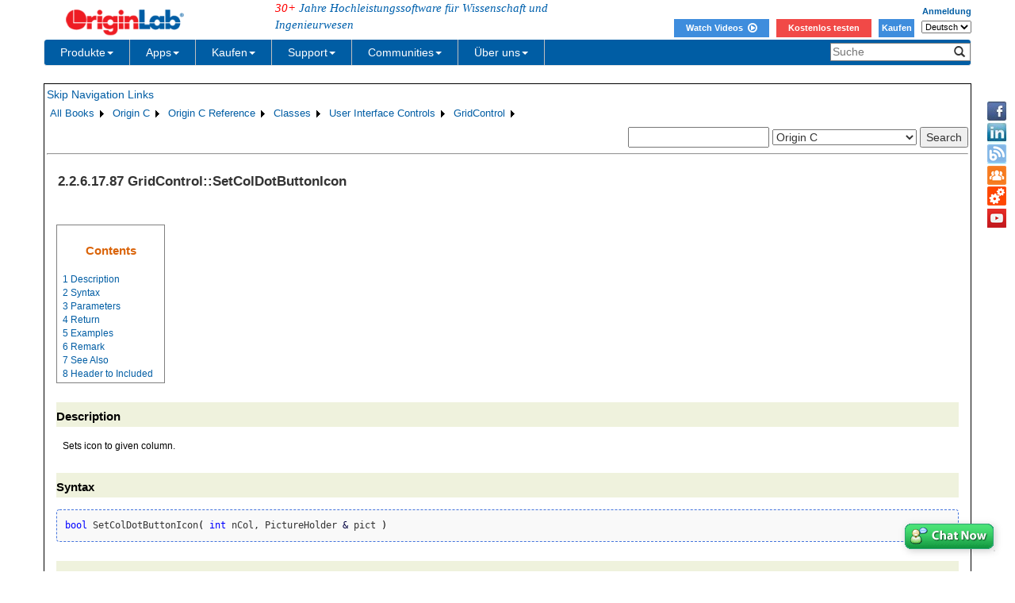

--- FILE ---
content_type: text/html; charset=utf-8
request_url: https://d2mvzyuse3lwjc.cloudfront.net/doc/de/OriginC/ref/GridControl-SetColDotButtonIcon
body_size: 70728
content:


<!DOCTYPE html>

<html>
<head>

    <meta http-equiv="X-UA-Compatible" content="IE=edge" />
    <meta name="viewport" content="width=device-width, initial-scale=1" />
    <link rel="stylesheet" href="https://d2mvzyuse3lwjc.cloudfront.net/global/bootstrap/3.1.1/css/bootstrap.min.css?v=202407161109" />
    
    <link href="https://d2mvzyuse3lwjc.cloudfront.net/global/yamm/yamm.min.css?v=202407161109" rel="stylesheet" />
    <link href="https://d2mvzyuse3lwjc.cloudfront.net/global/originlab.min.css?v=202407161109" rel="stylesheet" />
    <link rel="stylesheet" href="https://cdnjs.cloudflare.com/ajax/libs/font-awesome/4.7.0/css/font-awesome.min.css?v=202407161109">

    <!-- IE8 support of HTML5 elements and media queries -->
    <!--[if lt IE 9]>
        <script src="https://oss.maxcdn.com/libs/html5shiv/3.7.0/html5shiv.js?v=202407161109"></script>
        <script src="https://oss.maxcdn.com/libs/respond.js/1.4.2/respond.min.js?v=202407161109"></script>
    <![endif]-->

    <script defer src="https://ajax.aspnetcdn.com/ajax/jquery/jquery-1.11.0.min.js?v=202407161109"></script>
    <script defer src="https://d2mvzyuse3lwjc.cloudfront.net/global/bootstrap/3.1.1/js/bootstrap.min.js?v=202407161109"></script>
    <script defer src="https://d2mvzyuse3lwjc.cloudfront.net/global/originlab.min.js?v=202407161109"></script>

    <script defer src='https://cdnjs.cloudflare.com/ajax/libs/mathjax/2.7.4/MathJax.js?config=TeX-MML-AM_CHTML' ></script>


    <link href="/global/OriginHTML.css" type="text/css" rel="stylesheet" />
<title>
	Help Online - Origin C - GridControl::SetColDotButtonIcon
</title></head>
<body>
    <form method="post" action="/doc/de/OriginC/ref/GridControl-SetColDotButtonIcon" id="form1" class="container">
<input type="hidden" name="__VIEWSTATE" id="__VIEWSTATE" value="xq3h6t+oHh8AJ8mXKcOiRK++EjRW7NCGGGvCF5Sd/q/poofTKc3/4r6cFNqIaAdzd0mnaavQyZu6O6mN5yUAfs40mGxAUnbJL6ESHODfVhxcaY/Q3HsyF1ApmJWLjD355e/UGKfb0z4JMMrGIjv/FU3uX4nt0z1Fj3G59N0Xd0VBDoKKzBKnDShKcqSbtYq+MZ8pa87AaNGMTRV25BSv4TgYXNblSZua/[base64]/sYsHHRAp1o/aW3c5ZxErr0uLK2hZL/3omu8/8gxn1k0QKtMywAuhCVdoK63aPZ9hxKnGavR4xdv9UBzSsYd7AM0JwyIg1pIaYlbHfjKuVafNBdnkyaf8BsrciaBLD3f7m7PcJS+Jke2KP6/02IGK40OseuMOCU6HmeU/8WlUrwYxSr7Ke+T+S/+WXFhYdqERlZfdTbNlnx0sX4KMJ7cfPQYl1cNzA1vj9sNPnUfUUENTKO75OpEO9H8h08jxg3Ij3gFy0b2R0xVyWYrAORZI7CMV6GN1iFk5KFcLiBgCP/iq61iOPE7rQlTukPM+MAinuxX60pTjtWnA3EBQoid2AymOet/jCQ3Ihpu60XXHmo6epSz+sPWZBzExzbfdHywBMIS/G/eJoIqH0dNcFCkxXYitXMmz+ZL241HZWuwtwDQdUDQCZJmiNuvBi/XpIp5J1UfZiH+MUJsDfXdFIwPd+l5bo9ZGvXorvbqgfO7lrUK/WX98/Ev1yJSaZt189ejuk4hRJ3SNbvo5BqOBDjB0ytmtfDxO/MW5Y6iCtUNRxBjxN+5EpnlHcYKrR2gqdc0b6ImPdjeKkUvyHCn1b7O+1D3KrwFKrvP2rLWnuR3sGdtUFhAObnF4ahz1ZFGqTVw1iDQ92qG27cVvLgpc6zK5+r6zqGcujj9l1EZDBZ5dW+Mr3ROAD/zFUt4Jo+rQM0pGA452VUNAWYXgsp6DwMXi85iH+csW/bzBwOVc9jgbC8MQXi/Vwik7nM3L0MikHaFJs9QDNx/B5yAenemYXiAuI7tp4KvrnLPx8WFqA/5jSwt+gDLWcVueEk0UaVOUzEld/R55svMPOm3LK56pnszHvafiTUp07U3URDqoH5Hfo2MFfl/[base64]/RDPwJlN25aeBTcTQ9NzEzbDwMr7PNoeH/hE4Zfr6A0tvNj9DCWkKPE7fp1YWKmF5J6+bbPpLIBswSvAS/8EDjkNbuhlQY9YAXPNaF8QvOcQpdAoV2hStVbNLzFCzGMCjxfkWmzT97NmcNtQQa8KU9tVApL4zwF083aqbIj3k0JLN9oUxcnFdfUow4ob0z1guk369Ga0ORKaB3hFIl1L28llPZv+8+rlVkLDt0ezFy422nyJs8P97Lfo10u4CZapg2HBJjeVDMFpCoMxSq/RUkeKatvd12tX3rdvst6Wr5foeLTh7MoZgOJwyUecFCx3qywCXJ6OoiKY70GKFCdT8XE//m/oZQpsQXSb16vjyFE4T8MTzIEl9etFLk39lGAd+B/O1Fr2LBJC0C3GbHfc7y0aB3NaxEURmomctxrdFDiKnu2ohQQn3ziGepzqTj8HRiwnzK7Iblq1pNZEiAMV52ksVBNWB867/mPg2llRCVietxO/dZgUtuewkvWvdv2mhn5ZggL4MV/ywf5IWzhCXJcKxVuqoebBgh9nZTEo9fCyeKi1MWpxDoayVSTB6gi0dpR0Z6afOfwSI3Uua4XcL7ndIQRyJlBbyyOwL3udQEgeWgVJJGjztN5H9I/AWeFCNnK8BjjOL1575yqWKb9sCSJ3/3DjPtmyMEXx5Cjru0OUf/DWNJQ+Ec/DnMIbXHHyzitxIriJlIcrFVPKbQSR1LjK391FMhtK9vPoLYDt03yRxywr7wqzgy9T5JI35+oc/gRbRDXlkkqTDcS+KfIDp3xJ+1Gl8Qb0Z39SPaLf3W+VSX8NCBl7aUWmKfVfYHFMrYxV+L7LEP2ixBv4s4pXn+4omsrkok5ivUaHtSSRkeIqboCN4s7XakJ/RVoCoKOkApyQlQSqoW6QaYwTzgQkcsbpB0Up7ZF07yDrrLGCtuUrGEBzb9C/AsejcvSBi9PeYDAb0qu/eAGsgRgOdn1lC4rB/EwO53EenNDQy4ThFE9N+waV3h5zBW3xNDmLqAfROA2h6sDnhM6wXQAVm8eST+7qPdr6exvgQJzq7lZqBXwVcKW5nhka3UnPG696MeVYuUp6AFRdGYUW7KLFaDoYiek1FDi3dVGyuDAACxwLg9aTvnmThD0TJnqX+29sU/MXkSckkey2V3yE0VurvXWL4fbHMhgyCus2c4H4S58F2LYjB3MoSXlQDIfChYIPMyFi7co2Brr5Mgrgvlme8KLR/OCb+9PvG7S8S+wF3uvLgsJJN5wmI1hC4gojrotcOLbRixEZtdeM7hfbpDGGrgjxUk8fHVAVG+dlg0WPeAQ6VNAFFQbzM4ZfzVxoAmOs8jecvzQQow/QoW93sipUHZnVky2pe4tEPjj5L4kFTDJfaMSKKyuVbObkZq2o9HxB3sDTApyVqU+CO7GUkIrMwoJCJDIfssYjWqd3EliawRDD+xFZAVw+Lt4wW6yFUCir6wFSNP4Ll8JLPr/V9G/IFJ4cWbi/S8eMm7cY4a9IeMJ6hYWBdkTFx7m0YASKYwr+YlOZ3ubWH7ZPOvFHlKkaX74GNHiLlGpxDk4WC9xrXOqDGTzbN2LD1hAs3jYduZ0Sm0jFWe3zhr0ORNFL4Id/DaTVuwl8dm2QtwsFciVEqWYrAeGr2x21U4b1Y8irNgFFMRJEkGvrR6ghDIChlx8Fnwke2VZEbJ1ml0HaYRn2HBs8EGyKrzeA+PpjBs8YBAuHnSYJmM8ZqsXkLJ+PpZNrVs7QAXFWvB0prz0Z8ebxt9ZS+rqk7kvl6oBYeyw/ljDmZ6FVObeQde9CVCmk1p+1auw/+w+vWy/F5zi8lXKtlRmfGic8j5AkgTkI43VmvnW/NINz/q8EgP9c2f2aDR3M/eVe/Ory6kLndU/rGDHeEqIyUKFYXCXc3fxhhXcP3JBeiOLM7OszojGyv4/wx9EOyx/yo0uqzgoGKYRhqL/OkDavgFfFaqNqrMk4FsWTscFfbHAfalWRZ4zqR8HkhMEcJdEpZlzHB2NTnWCFXir41D7EmGeDGzBawW5p2NA2xD7EU0PlVkXj0qYg5vlfFD2yC/HOniEfNWWnODCZ9ci8849Nc5FKE0MP9prYMNLncjpOR1qR42/UhcD6o3snCCZTHf4vu4pIRxHBwybds8a5I/LC2KASGc304N7WQtO52+1Yjy90JNM4QOPvEXH+33Iohhcmo5dAJssD1gaiKbXFradH4coB3KeIVvrfvdu4q9H3xDrJ/jZ3PV6oaeuA7yGnv/yeCho3OIk8zexkRxjd6OvTKGUeAi9NG0Cg0cPJSMoQVhf9nwZUMjrWApIWoIwLNR54jWET4xwB6EwjXXw20u4+trC/iHhO/K19D5tAhiar2as2uD+zFVmjiYY6XCkELM7GEsM3pq5Al+udRIdaStSkg6PH6OIZ8fz7i09IxmRrFyoF8sx1b50AstoTtd1bBIlztlVpTTz0Xah45QhEtvUfjN6S/Sbm7o+4cz17Gpt3oWru6pDfbRibryfiagbt0N6B/MHdBzOjXMBFABJKXP7SIQqp8ipWWLxAsi78Pcr1aO/l0dp05Oe9Z26xetSj/[base64]/dUsCCeQa+8bzdM/oatd3NjnH5U0NMkaGWoXPYPtD5vx0in58SiX+fGnTSVmKzV9wg1KTa2elinWySyv/[base64]/[base64]/4mp2rvUEsC80OAaOTiINvweqa3Pp3+gsZ67pEQFdNj5dTQjSFh3JTRXbWW5sfl9HWb4boy+H1qeZSu50zLb6DCxtztT/66m7RIeUCOJr2709JjytEtjO9xLSfd7o2RV0BLY1pUpWhqaxcQejwP33RQiWVCLUqvkt0bAoyNpv89WgsG5pVoUYEcDJWZql+6Q/NYtf37hwA2c0nTaQ5TV6VF4NAW9ikc4eMMyhBzoQjf4d4p+ySA9x4lFi+KTTIGKQxrjkW9VKUf9rdExccEk5jAO4/nw8dJagrsAZChIJ6BCCdH4VPovrvKhfH3nqjq/sRjsNWM68mXMTSZLf5Wr2TMM7MydLqo5Kq/TWCc1fa2CHdjmV8MF5G4RlcUN8ygTP6Fj9UuMGh1K/OZz2PeqJj0jyoH1jscNASnARxY3880wicwIFGXXSgzMtY8TaPOzPkCpvCnDmwy6+P+gfPIDqGnd+er7glBFlVlKhIwauDERNsib3o65wWYRAs9VpD5KQJwGeKbGyC5WKsZYcqE/hVmBqIFFUXTZU6RQQap3K4ntZMoKrBq4gSDoU0vRrB4yfkb2d9iGmvdkWY+2qO0BiXCWopaXtcwQu67kYj9/eVj/FW0UVQx0MhXUp2rl+RyjLzOvuOvqIimPP+SS+7sajces737XkDolmrl4Q5iVsZwZIP+OyELTDLki4JPKBWzUhzE2Hsy70cIIXI7uFJ+D+3yXe3QaLvkR6mtWcomdkQ33Ze4S5Zeialc+2F7oujaqXcvsYznhthkeaqFSoN9ihe9gaZGl5a2W4+Z/m0HUB3fWON4UuUsXkaZnSYGStjMd3EY/QUv0sCpPs71kK52p/FI7v40asBisCsH5aFVu0U109LR+8nHQfiGRM5wtAVHgG9VSFS1gReeGHSn1JP9KfH2fn1mj3A7GIHgLhv2jubK6q9eEpVbOGsPL3l6/FY7aLpD6ZzT3i/[base64]/6hrBTbhfMsaopJblUu5rhPq51myyS0ePbf2IH7vyO8jo4Jv4Wm2GyCT8GkvC4+XkFpp5i9rQCKTw8h6wQ6QmIUk1UXLAypFjF96tUgrkc4Low6j8uM4ZR7ex+rmq9mwndCl/m8s/[base64]/NYs7UlAsUapm1xqF6sFROYXHZbx0ttbeFMS2ES86655heXxleG/[base64]/ryp+tiLmhlFJ4W0w4YSzzyXehp4jATVSEBVGxhw4HzrdqFgpkZZcwgWS5vPGlYV0SlvvaSYSNjck+0B/c3TxRTKvjuXthpaHlssp3dc3fUZ4z3avRa9t8VNSfY2iSI13UHA/J3C87a2ARUMyOcCexyQJcLMP/aXSQk3HpmJYajntW2IWbYxl78NAjYS90XzjyPMhqho2ahMbwG9i9YI7RvjYrdN5QlAxQJzi0tE3SKpKNpf1tYpBYxZ5J2LS/Zm0B4SrytttAvCVO3WT/1a5PST5G3NWTGMo2rgfrZCYLhWfB4Z8But+Et80fmCLUGI6ltCL4h3wE/iFQzSv2UuMV8faBaTJjOk99bsNl86FmUBvIwQeniefyYvG/Uss6rkJae/zyKktsyQEKfKyo5n1rDMnItXz8V516FLnV5APnq7G9W984McTFO400FWCvnV99ff/VKQig3OcUxBmdL9EhxeiNel2wh2Rz0bz5Q+UncQFr2MknKf+tuDi6kZET2plBxRLtuSiWJaBHkrUDjm+ng7CZTehLK5XODmcMLpr2giHQydiMOCUu2+Sxk4zaZ4iVVbbw8CrMz4Tujt2/YrdLO7WJgPQlH59vhRjjRfJlj54bLJ98ZvWRBYwzwImQYbTM32eWDUL2xiCoCgKjDenHxdmXa17QgGvKCatDdkEVCdoukPLXLt/UMhzJcrjKOMTCUGxHqYfMj+HkKCeqcNKTl5Ur9xyHg74WPT2zcMTFLM1IOxPU0DMEbqy9/C98yJAMqLl9NIGdSOjS6DSl6sTklIxyhqiK5uBcsRAu2TIEzj18e14xqQ/HN59EKVpH8wMwh8pYTVPA51ybiRnl0mmxgfJKMctdReMa4HwNGDRQMrIcH9Dz+DgOTg3qI081RX1jN2xgK4r7v72k3cNDwVlF8vCphQGRSP03jP+7cL+/FqirzlzqFszVRalesb+02BJb08OQwQcxbwpB87If5RxpNmVznBMg+7/[base64]/ln7cgnX4NZRMLqY7so12iyDVRXTUayDEdZmQkfXH9yv6D8KtdQWzyGkZGp8mtKWQPqCpJQ1twKOOynQCE3FzPpEHWhQkHGsZ0zCR8lJTrfj1c/QXwlgKJ32RQO9S/QK/WReHO4oP8KnNdNt8E4+GRSAjRmP6NAG4V5uu44rSsYy93NiTJFYE8DIFJ13mt+R/0Dpjcl5s34vjrStj1pToLIgcD1x23uAF5HM00FemGiEn+dPtNbC11/eAqgU9xgUOtJpkIN43rNUimftOF/6t7RqOzRDqkRSuUju5b9SKl/LSnot6DHy2eH1taFZuzSeFPANEQiuKICzSqLMHJj8fAUi3DeNT0FVCDR65k+jiWaELuKlHQe/DAJ5VgDdH6Okl30F5Oe2uo+WBT60qwibGzgp7adaXwUaWnD7KBud8HTcA2vKhPbW7kLiczsuqqi2eL7RRmgRDK2eCschWJsVhtH8UL1SwTfU9neweK5viXVKEDf0xbeA0yd4FH43IzhU+zUX4rPX/QVmPqg0zP+QJcEXO2Xpfk0Iv62lPxA12JYmwjIph8dfGxdaDi9hvj1PEdfzQruoSoDA//0S3qSRZF6ecHpPz6jvsBHVHYB3B6cmvxebqQfIjSSCcWQH9iS8KrPFwRt/[base64]/igofEoOC8q6gx0+zVbFyO6COAx+Ai4QsVJSNwlVkWaEjr/bFwP1nLDmpSVcjFeyTbJrWpPdaAegyiT/NdBWHR1lZMMyz3MeUWTMgSdDW3J2H/r7uAOycpLU65vxrHBl3J832eC8/yyAczOsnUfAO1OJEXAJFgyMnAA4MXsF3lxWZcOCTDWkKTm+MDOTdd0546pXBZcE3uTqk6Txsy0S7jnKgHOfks6AJhNXErybhEjgSlBJNy7LsstFJaJ3quv1n6qTnEiKq70rn1zma8NWcU+Kz35SmwOvAinufblvJSF9OsGY4mlpcoU48XeJf6T7/4sfYS9xCIrdrNhmiT8z6L5/gaL9jlK4cYKKdJKYRCwvxqhG9DXiwyo/zdyQAdCebUk+5R3e8M2eIpwhFjwxo6dY9cE0ui89PGVq30z1PJacDSmXMkR//Hg6QFGOizQwjGc7KEIC9htWFAnhcDpU2f62Zx2FUQgXrenJUq0YniFnpCmLFf7hWUXcpuiLxu7zvJRxYQ+ImfaLCAqT20qKrmJYUfqSVoD4oq0W9ckx2H17LnXeixV4nh6iwM3U3fyeytvamqEj/bxXupRYXsMRWb/OS5x+P1Xa7S1qGdDu7s3XXKSo1vLUvMIZkRPkGE9LGYygmwN3VKI+/LJHE6fuXGLBqHiC7y3dnFgqdwaQXNZr3EEGQQ5k8p3FLjYn61DU/MkBjdmeVw249iQzelDl+6hsVaR00v97L5PnFxhLwG9fhwDGdnnOvDwK2oZXp/6u3+RwW+e/pVYit3T2npVQnNq0kSLp/FZ2uhtj7CTB4+2kQIc0Hlbhmlpumwh8QRI0gMSQondcF/feaJInK8kJBrQbcf+EZYNr3QjHQAzdP2XVzqDDhIK419e/MUkHNjGMzV9+fYx131STkhCaXU5r+QsViGwBaKuU4FmlhdzoPMAk8BmmUN0U6LAgP2ruDXJWmgeGGwFdVN2Rg/[base64]/t5D0kI9A4+xA2WXlePgjaBg6UZqfwZVOPUuccoXOGdMWT6Mc4joHvw8s4w4C3gBP3t+l4EEa7R3CeMUlciDVTaR/xZCF8c+QnhbN3liWK3rnKi7r+XuG0cTR4zU1e5qteR97vQ7nigaoNVn9Zbgthr6l003EEVsmzBLicDskTi1YPGYsL0b7Cn0FXYwGFySCX/YomD+hgRU5DnH6pVJSIxtYweEyXhVpx7Q864a3qwO7/mqtzlVekxvIHwxab59rrAFUiRWOekew6Wtg8YFIh5D1f71OWTUS1erlzlcJZ6VXG2MOTRUnA5E4bR9SqVxOlfb1sjTq0Y9GF9Fuj1l7NVDEUvFGBtWiI15qE5LiAiUXBfDdNrL060KMS5FnP/VUD9KeM4xwSKiAHvV+gBp3/k/p+G3eatU/m9rUT7vWxLLCKluTr6QT8bZhMQAKY3bKoGgOYC4mhiZvDtz/LQvq9/cUDD2f6bJyy7RZ0HtpaSO45WobHOtTdeaNUW7TrYqxYHo1BxyPigk7BPC5AlIXoORh8Ik92nyQSbgaVMGq5Nltt4gX9eC5T3ca4jztI4wSP4g643hwPYTszo8l8mCesMkulCGh7zt6srihcJ5SgAFkEUMUPXQ6cOdF2wm+6tonZwWrMFSiF4i/LbyPyvJAf6NSF/tqenf30gcYStSAGUozBl7xnUXrJ9mm2R7CA+U7cyhW8A0ZLqfQ67nnCodOWezjCN8jeM1b7+ix1/88O4GxjB5XkwMENvx2ixamN/qiHXY0H2Nm0TBSVbr5oG49Qk3VABZ7fMR6mccKvxP/1hp22LmriMVC4mvg6ivVZ8i9EgL53jLHXW5B/HZKm3Lxf4mGe5YLXjxgeTu9pPNf1M2MM0t5sVOIyEkDHtdtt3Nbnw8PbKrvN9khqH1/st9FlyqdHbf9m4dr1xJOUz/mF5v2vqww77QL7WULm5XxDcKd2VLgGvDtO05gxwmcTeJ29cQ6plNZvPkEM3FwkrbeqQNsdtMYlmWR3TGwHsuQHMUUV9pVx6vWG4Hh8gAYjjwS0TeJBEFdL4VpHC/wJdHB+7VO3T4QGuNnzNuN9zt60Lemwa/Z2fnJaiXXYMq8xvwg/0ttcWMyTscFUi+HbOcnXl1bTAnCKZErDCkxTissS7Jz+F0d+IcrSEPlEJ6sxxfOE/Ti5PsBmuTRg6Ee2Ji2VPWunsKQGFdD2xmFiQtyQsBYGGtVqbFAgM89dgrXsM1xV3ZM+I/toEhP4t9rZV6xRN6sDedJIa9cy2F6NedMn13D71RfzU/DeRtTNODgV2a5wRfwPvqdGv2edyq0KHAHlUNSBPLIuECIoCUnabvXuhdMRRg+g471OBXGL/Ypon9mvWoNDox/ZtML9K+QJ3ayu1fANvdad6W398nQc+tDXMp+LKqvdsYa98XdsQhkbX7wPjIJuPJZnDdt5m2fHP/FQKCcQWnFOxVicVZqvWulSIMe+jbG85J1O9obIKNAFt1o5IEnWcpaOXn+EZQIKbHfSDhqdIYjPKsyecrJzdJeURgWfAwtwUsRdQ5M6iIAteOCjNGrwysr6AU2KkJBHJNEHUuJpGymKD/6ib1g8EExpO9wzdvqWF14TPd/7+g7OHyAMPL1S7sRK+raPCcXatkQrZza0y0yoqRRkYXEAYb7q/bgTQQ9iqefSji0DbMfGkEtG7x0v8tJbr6N74d/rlKKvd99EZTTeoACijKvQ52vsidNPA8gn5mwPHZU2/uZLX01/m7g7NPGSzl1qQXmH6dLZYCTLZKaSehnRSq0cReGJcsJKAAuB8gtbtzfr1EX0WcOwazBENGHUC+S6ZOQuxP3RZp7UcRLhyW/cdUcob2VDSlHAcPbFWgtyOkBZRzgk5OtniCGy3Fph6XDTBachmukpaaJOfEW/CmfZfIS0yjdHIi4oYoTD81XwJgzfa8q5CkdTK3EmnstDvsv5hFY7k7LeaD+s/1yevBoHcg6ASi/y1rpL9g/FaMfI3oIriuciaZD4eVdYxl7idgAr4XWek4v9dPcJa1Divm4wX/GE8ougi8IsvohiHe6PCCj7tubpGfmV42zBhK4aYptPO3ZVToFPAlFIdJWw6F+VsWIherOZPPXZpDRUVy80sBSn6Q/L51wHv9WnBhbL89cFaP7P8vp7EDoXPO0xdz10NSUAOaUgE796bZLZHbnP8i06YE4QKnZELnD4dKPSU6agDqrnwxw1QjB4glEtyADEAEDRWTIMXJBh1N0FWOKK/2uY9sZNkLFi5D+bEteOMoDsIsFQZAJRwX0LXPUYmIt7mBlA1eh8ktLxjqaoZ06u4LcpKurhZ1EkIs6T5KHrk4cWKsprOuZq3VMLeVHV4Wr62sTO+QPMezmn0PS8MOEtCvftIsIq6sZdd+70zpmomGy3tXH+3O9eX1W4CVEmWZaaYJEmyy/KrYwYyw1fzq90H8bKOiNORr0rwdcDl3oVvkJwP5s+7WVKjaMyB2mXQqK8G5lpk8R14E1v7WJyENf5tmUY4+LXzLJgzydEBjm/QVIo0xn6qkO30J0wOwZaG7oX9BzoSG4kQ7VhWAPddI3xcC03A4V0wxat/0ugQ0XIEIUTuk7IMhLK34TN0QMRvJRQlEssuTpYxRpzDpezr2zx11zRUz6fI8/rKqeAxiVbjgeEDbbu0CmMM88kpsHdvnOG2BCwdJLAfQcjevm50BMwJzo1Vb/ZqrZ3NxIOg3aSgWkK4FZgRsR9hU22u38PPy6mlSlsGiEYT7n0d+UsLxHu3S8/9zQkez7FbQjXyyhxJqLmpUqHhAqfzOD4OXX/sqqh33hqSDssbqNQun1cGeQ9E78jGOoRu9QWa7AeFFJlQ9jqTuy+t/NahY9cTeOn6hxm57CJbbuBu7T1wt3H5jHAt/dBH5eQ+Irg+rl/[base64]/G6lGx78+ZkJYheEk79fuB/d7+PAjpv58n1X4pk1G0mlOSxvoXsG4YPI9O4m6y3XoCNYISdurPKoWWn46N0VFFdtSJGXT7b1VqN/oDDUSdq+C27Ohz9Iti5xtBZJ+1UrGqgmondmuxEHTCEmvGyRLqqoXmREUYL5O/VWgGaMrzS55m8WXHYAQGRwV/k2sQ3y6F9As8Izc12QNETeDIQuIKkKlLtSJCdb1oLVqwYGuk5WtXa+t8qYJUvV0AhNuAEZ2tsPrxBHjFdAdCNrKXx4muRtzhh+c2HsDLizkk+j9UArSZi0xHMrCpMM0xOYl112AFnFiuwdaMrelIn0zhxgwOhlHrXtX3ebyvlZaDZSGyZ/eqzM25Jtrk9k2JaIXYhCsU0meZRi6M2ZNHDWL0YlUHF87s0uYLN5ZrnOaxB/mHbpPwaU5T+CuNEQxvS+9fnJjodjJVJERKUMlIB2K61HScJHsaFw/x30qCCU1lGB7XDbqYvMSkupOuHtqfYCO/4V3wcOieNTNjZOpOKvNmuIHXWW9lUadN4Rrl6zknZw7OKcBWzJ7vCtoxqW2tMclAz3uZ0TMgU1mm66A594ZfN4Pdk8H2+YUsj6puWfQa9CJT2hQTfVB62EZ5Np74lYaIU2za8nQW9rohbfS2YEygjTJmM47HJU8GBfiKVub1FzcP9cKg5OUHjyg6yPpII7b8ZKeN/[base64]/wdG6D/rog6tdZwHLGUs54QQxi8Z73H7wy/RMB/ZvQHfVSN8ZR1y+fXIsRLs+3e8KTPxZSg4UHpbd+CuIAtWr2oYqwJJ/6zyHHSUNgy1Fk11LO9aAQ6Y2u2WCUZlaTDi/xJxQ6dBmQtRBo4DqUkkgX0ESUfXwTx6tAF2vdeR28NYnjOCdMlbuExYASyvRqAAmN3Clo/IihoWmCJbpncHPoUHs8/g34O2XHBW5wpyJJCFGxLnx9YwsBWJ4ba2tCgrI1EqRxkNrB2UTGkcfezUc2Ooo2/i1qGoYh5mvihP9W3wTJ2yoOwmYIUossGefg1zocjWTVQY7Q5YCDyoa/1V2gbDgVy8uvI7sRsP9d2HgVMwg2NH4fVBKnPsE7ttTcp8jcx1yxWHvC+cIYKDJRR0Iwf13zxihkjVugyMSeFBB6dqV4EHqripp6Bz3V1M6jEZhiTD1BlfRv6iK0cBNFu7TxSpFNeoXtpbs45zxQYz/Dr+tV9VXeUy4KZisjPxCi0BrHpVk8/JR4mhQRTe5hKjiYBJwyJ5hZtOIcrqsHGQouFHnZY89h89e9+Vccrg3vwuFzfSSS91E0l6BqqNrOjCvBeTEVtCzZdEu8d8u9GVXjF4LJJJClRaPtvXE/KoPrDZtIDcvtcqrBAv0114xfoueQdb5zFqDz9QRvxZTvYEkoOxT/b6L7YurUis3m2ENaEENWOFfTqpaE4TgE+/3/f3E49CP3jwq2OVqcXVbWDFGkhyUuQg/UKKsFnoX5Oj2FwQ0EHqaToLgiq3ZkZpasOzpmAtM2v0KEpoWDUmnpwa/[base64]/mqMCiyrroEuMLc9kH+1BZzOgo6xBLc/e417Cv8julWcqE29pUU4ruD5ddQWgPTZiXrXdBi521OlHkOdbXsP9XljIT7faeH57DQYIsIl6Kzg+E3hziUM6kJgr78oWa7+mZMYQFDlwkTtdqBcugcp3jmqHkpiZlnxFC7a74/kqpg01xa8rmBBLvsJEyBhllIdGAh3buhyTRriBF2NLDYG6z1mqOpB/+WQ0eGteqZUv4DauNLA52B/CfQnQQ4xyzhLH2Xbckq5pEKPhR2GV/fkmG9J6RCBsK1yrkBB33o/oTro7Ph7YarN0yczPSWqE9Ue5NX2zDVdYLAKwtPyRemDjIsmOWJG/tqAXeZ6bSp7NjMJm6hCcT/q8zQb1+0Tjdxihgj105A05YfdOGl2ZiWxmwfPlrx06QOAw89p84Uijgn+mQQq+Qxyyp9IrzbulQM7tacTt07xu5l7H+yJvhsa4p9rtgBrEZI80fw28XGay/7nf2Pgi+X5cWjmPHlOjQIyximTylPklZmS9ATpijOXvHRiod17Q74GQpT69NLXbdbDeyhpkFS7ztwaO6XhsBIyuQmm6OBgI06pnISqRjSEETN+1mh4MK+lKVR3zd3x94iEpFqziq3r6im3fww5PF+/KMj0xVjwnnB81VT7HW7IkqCHjyHJJWUIuuo2oWmYGp7DzMvG63w5mfWJOmPqSrJJs/[base64]/MTEud+nMbWsFZ8f7BeJKtDG5LRIWx9/[base64]//Lm2RDz0ku7OTTT/118DukvObk/pW8vQ2XkOAdO2rGZNzBfOfrZ2kJJrwXL1j7R3byPr0AXhX8GPf19hnib9bFgvhfopUl8XzdDgtQguQKtcTQ2ysAqt1wdsa8FKI6VzKU+/Fr1Y4XflAKs2MgJrEgzXYQBNi2SyWWPN+NZQPl9/9kVCSvEuCtLTqbeQe+RWXLsI1WSzy3ASrfoX9kKXq1wZBjRKlxNCuuex/Q5xpXC+fOkpe9m4yR1DO+LxdzvfVmWs6LBUotpqc6PulY4JYeGk6VCeBj3/TLMFIuY9zTdh/KW9i5pish9sY/CdhL5JL/lSISu0XHXstVavybw0XBiP2KseeLLXJEkvvHCxHLkJWifVRnP5w+7aTrxHkZaW9/MxT2w+MI+yiZ/Y16FxEqtIQlrXv+yhaSmW2LyxvpcO0cKoxzbKRnzClHHhdQ/gDOdBB3bXTrJdL3CnQVYcNEkRKunCU3G+CEUjkTfOdsfV+EX9wRCn2dPk/ksU9OjwfVxysgeK7/2UCo4Ryi1PoRHyIosXtG8D5N7VVo5dJuK0o4PmZand0N9mMnn32Qa1Uu2GTp1ZSJM3yXGelmJPwqesF6JwZZykM4sAiOHwBifvSW3UtloLgoKujt2uvn4UInnEnef2gXncT5ZV0+cnAnI5dX/[base64]/snneTZiXjgiz5zJav4H7/4yCzFkCrQrR/7WXTDl+lF+g3wejsNLNiykE8wHH7tNEvKX6gyQfMF+7fBSaC7AuUHolQTFQu/LxKXeZbvgJsNW77uXQK0egW13hfvQLlxUirHLYgfJOzW7+ynZX+KnedRD6G3W7K7g+g9R5ayBxXzDh6qiPpB9l6SkeUgA4j13uzqdL8yxl4H1wK2YoQEQC7P9iwWjeNni4e2ZPB9xDuUKvQ2S1mVzYah4ZYaWwdawOsLxNa009cuv0BldRan/32DzA3bfzYByKiNx/4qE0zQpBTYbNs2xUax21GG3iniNyCpyQ5FFbv6Q9jySbMGsunwhXoGgIUEJkclz7NXuwgDdVaQ11jriErW+YImxVW1N1qBL/5d2DO3QpJpQG2NXoMlNXOeiE9W/4r7ZoXSISCKcooQeHcfFq6eMfXXk/T/VRyml3KAGgjDvkJvEwyOSaXi9adEwb+K4BsD4dWrOGhbYiA4Pbd/Oudm+FklCeZ1y0BT88tRNWQZA/ZH3TdleMCqTRadXPi+wFMiZdGDHC0MqllHcdakdYghoWna4S2uIO0/p65RNbrATXelvwHCNqGZf/[base64]/[base64]/KfQgR0YJ/3HmahiRDm3HGhq4QjEkgEgcwheA9sphPbF8R2ZNKek5S0rX5bbXdeXZvUoxDmV93ynHwYO1pVSdqYvF0v5T0jjPU5Drn2glZB/e4JP0hvZt44Di1gB94cKjVhYBM8cQoqW4r7R9jH/mcZrQxsBnnEepcBR1LOwb0damcrHN66S1PZdtSw0PdDy7qvpOVZQOeiyGuHiSJgz4slq95aVxwi14MCEezhuYeE1QInKhe0o6r/viPm4SYa3lOCaMq1zTq55DUps3obbBBURfL5Gl5gIbrWN8Kox7qJOUEqHkk/Jy9N+fT7V4zrnzxFyRLrY75GYQxfshElI/rz+U4iO6DPZOplW5o3dQ9JeFrPbpf5lMdxjn6FZLBsEq5/LlS1oRNXicTlM5HtY2LDQxWlVmR+idVtadOy9xFUQpR71CVpWfWwPSLiW8T/iJlREKcSqTZOaJFL5L3g+RQpLK1smIYLdqVk8AI/5Ozc444Lhh47ApT0IKlrJkAoOd4Gx9CTZ9VNWhP9N0Ch+EqY1+46jk6UCD4Wa1CSH8EEfYgs9ub+xlP6EbkmMwe6obaOF1F4nPRQRHm3X5+rnJPmnh0uCa3ECo/kdMChxU79YX2+8PllSVKNwK5W5KK9vW9p9SUA+feOP3nCp/DnCXftblJTpJdJXBwUgqZuICipLC0w0WSKpTtGe5r8VzAQMAnBwgKyXrU3LgQ8M2TGqgnapsbw0wFvJF4zm+edt1f0pDphsPabMIGlgd2q7BmNYMdIEoPt6Qz+pC/BOkQ9DYVMDu6egcAJY59c5FW0J52JKobimAhyQ88RRYE4P3msfxZWZditDq2QSun1reSmTgp00Euv7bkV0u535w+0zhcoTr8zsmjWeVjFbFdj3QUGlyO+pWUmAEKV1bOBgM/hrQCSRlhKzeo/ImpUVl3+SUNyL3X8uvYi355cluoQV0ntssaCSlpUcKgPiT5lO2n2AEBuYfns0NqXByrq+bN/xS81b96bU5+lQlRDnticdCrvZbu4L0lnL/lX11dIyThabrDjnsyuO/sW9aRFnvymlxO9xvWfPygYfluHu6fs+uz4Ml6Mz2YHQvAiwJI8cqvpDTc80mKkdF6SUc11OAw6sZfdgTqZ61e5TJbJKwcwgJZ897awg115aoX1EwZUPN0b63TO7lcJEzqfF8EH/MuQTgRER5Pt+iraacTRmNZjr2X/6DqM+JzOovCtHsvLbBISsQOfbzHEuRoVMN46I0EfrrdH/89/PmOCpNlPisy9XgFNj9+GrKJonERHe3nUdMqcf+87iXzbSasFV2o99fYtVJ4ZwFoGCcauQ54HjvVWdUeIL5pk79pT4bfbKKB+rLMQXSQhgKIRO8tLBTmGXqm7EtNS3FXp7vbTmUGlmZoxEK10D3zLmPXJDVWHzVjzKLDgy/8VybIWsGNAErHjfw1rNyxwZyV4zz8rz9oXIY4bSEmVhs8IakGEhUgNsp+bkBEqVto0nj3Fxc+i+jqTt3Wbb4/KxG2bSeDT8lbUScVS5zWW08kS+0CXy4rFmNdq2/rIa6mF/nWbSTInnoDlnfQBHnmPFCiyG6csHCDge6HYjI0h9VSfGg5tzKfFDl4OOjd8wi3Oxcu8BH6b/z6h1KZ9yCj/6RvTp9y4qwgB3zQ1Eax+o9kbgXfJjST0AKUZ3WJ8gbfW+WuWEb/yjjdwtwj+hOvTsw1AfI7bClQjKKH3pVo30SHcdPncSakR1aaIIjXzrHjho0gT8M6NNWOGA+6o6HFKOLuDKXCITBiQDOpHwRXOzL8GMKcm5WDetyHZEm6mgEuCN/KIhbXo4XxKyWw/cG6RQSu+HhaGlaeLf3KJYC8Ameq/U69Ou1bpPt58Dhahr1hhfIgdggfhEtPnOD0ykbBtOUC9NpPWfIy19hxa8ENWepmi8BuZqXeKxDUcjfed6GW4AvKAhfXbe9bliZ/ZLcNayd+2mI4HEbZQ4PzHcx5+xia7sDIDE7hyhgK6lkUMiyK2aci2GwitzEzADG055ZlR274Wx3KlR1rbMb4BVPZhRyR6Hi7klttHyVCVFG6Bta+4cEVSy0rM/Da50Wa52IYOHUIix6gXQtSoU7r6jsg3NgZuxP7GMmmR7cmJfdYtgPPGP2/wQU4OfAzjdqzM/BAIwU48T/97jchK6tVQGTDMCr+x4G2ACOD4WRIxNFgYM4RbaYTELyPMdmMzgm199FHbG1I2JCi2METc32KcbIg3dHbmGyXHvL2pYEOAGuydxc5/cBnO1jBcrs87+GVUSq5phY8RuR69UUzBrdgPXel+5r0zuTcfj8LjfR9F1qkYBzg4xrQINCK0OAw7VRNYej0G7hDxMOM2vqo0MoDCO24GfEDSETqtc0JcXMXGJoECbsKJLMRCzu+w1EQ4bTh7yOsK8pH39DX4MfQn4r2wSG6M+gTl+lPa2gGJl7hajt/wQS/PhlElpgF9LcBp8vfXC4+5u1g1zhETic2+3Xb+v9DN3u1WabfKUAp/vHzQi2flvsy4XAzdAHyZHtT9kjbXQGMVvwzelAPeJdqnn7OtQ5Im8/jBBuAR+7UEkb9HbEq7gITcDXEk8wdRFY0ZK7pgptkBTmLil749MIXxD/GXZJ3gFEvJChwdRfG7283Y6uzomYGBGq3Vy8Abv/RaHTqE3Sy9Rk3ADx0kkW2sRvviI2EwAfcGR3j6fZ3ktD3WaSG5kuvr3tvOo85rdw4XmwySZEz9Jpwf6Todtbk5fYlwvWzG3eHdiapUvbvGfL17oVcfUyEaDHMUVM4nWB585R6IytXWsjVUL789/[base64]/NN+oS8BS+nFyrGwT9HHeTsJ8ZSLy46mrC0HNE8vnSW33/nrIcqJVfKgLkuQh9vC47JvuIFYFMgrNpRGA9u6DODbsiQkemdPDgN30FAgZfk/EBc5JzkHhmBVbt5A+K16xC3BjMCk7rdS/9TKd524lG0olGQ0Q8aW5vFZQREQeEvMYTkm2PO2o61I75MIGQhhF0XZk6m0d8HXu1AE4N27Sz266iQxLXDqjl9MgAUulvOgvWtSl2eITQ6kOFV/kXPfpv5cYgk/ygiSyWhzlJH+RfeXu4lRZKA/mpfSQ48USpVS3rQmcXDC5fdb+gybNYe3PzCQemP29RTufANo8+UiPD505/B00vqfnyhKPk9OGb57Ya3iZ6MLe/jp14/ikhDysHJkQeMBoIdtj2pUHKGcs7QPPOhE0xT1AtcwLSomcedFeSZOtnWXJD76PLz7Cb3U8Bd6NNaANGy11oltrQlPZaF3ojFGUuTPUEiyZYvte3tPfvDbUUd9Vz4XrH2/Gnn0534jLrNxaSLjwigDyPhJ3gghANpqNHh8XFJ1on8BuX8ncf9dFfKrFT3b716A+AjrrtFB12Ze82LJmDURiSRBwK0phtFjZx5/qArDDROybneXbbuAlWzHtvdZ3g0jA5Z8sQoUHzDsGQELjJAs1TOi/PfxE/7VMzRXurQAE9W19GAl5IIIKWuPA+7O149sEhrZ8Y7YkKaQwZ2BxyKD0UygcwBzZ9xFPrSKhpEmLLAngNHfSqdLpzce2YUrCmh5HX4GYhd/hlfLX/5s0xQosTzkL8pPup8AHV087/ibW65AZK5CI69Jg1hGfunDeQOyB6TZx8DflZT/NGomR3WA4khdpHfElD1cntmEfQWZw+XsOfr5R6UQFvqbhrGCWnYFyud10yT4s5SyI1b2dI7/[base64]/4v8RC+S1YKCqjDe66O/etrMfg9UkWec+Du5cJEHpnO6W+fixl5DhqDCtZwIViTah00b8hE7B8nH1M6A2elTiA22+04IaoidtmbxqmlANheEFUvyBwrTWiD/yIkGFVq5+QM7cBcQWBE+ihGInryiXU07D7IVd4MjP1fjXkVk+qdyNicB7Nj368hGNs3dMlSj/[base64]/tR2Eci9co/7gp8QtQGB1uIzmhtP2kqSCTRAhX1Qm9RMIElE7oz7tCULMBteYnvxFBA+8mabGomXlnTcfLwShmRovKCEvhYQXLGiHdzIU/rj4cDQiGhJv/HwVTJT8gLg3tTJWaOpIz+52YdVgU3dvhXepGYQnILNAKHtdR5M9BE22nA4kF/KXeFFMt9WqbzoIifK/YXLD35/91w2BNbCtIGkV30WE8ee9P/[base64]/qIB+iItTvA1L+Wyija7BcNpSi6a+ptOnwvxfYI+b6eriyt9Q62RStRnE6MjXx2kZaIEALeyZdDlmiZviz1Hz5yx7to3KgwNYAPq4jw2/DnTA2AbukjSSDRu/X0S4trTY0C8pW7W0UQAo4CqkWAJ7/VKM/c2JnfDoRbOEeHrt1KLIUYWffD1khddR1wKODySRQ5xm2Q/O5W1r/GdcAjA1lDiIe7VY3924d3DzxK2tPWaLXjA8kzL/U5wqa5zBAgCnnTTTxf0hqqR8Ct4f/sZDZ13hTeOb6Jw4zhsKW79B20SNMspi+xcWvNsd/usdNXvq07unU1M5ZJF8sPZyjrstyxaFILyIITFrJtHnz9ov3CLFa+xF+NU3T9fVjvnbaMC4sezy76kjYu/FRXMCwAi6ukZzmu5vY+iqUSZPuiwNsTc7fnimNNsap6o9k7bqS92S+UcMD/rILEFpXLv7/VJ/[base64]/dDU267VITThiPX3kDVHb0SrbWphfVcIesIfCGD9DewFzQSlfyghVm61ZzDDrWXv3+VtVP+DqntUnqYMGcAODCGiuOSQWZ14O/jalPJzaRNkdNCuPca9YQOuLQyTb7X6JFyJaepzg9qBu1xTHfGccJ8dfoKPDm6NXeA9PbR1h0t9AgfpeHIYADLgfK7h0oLdecw7IJcutuEtUl7MUd50/kZaQVcLdCuSb0LuR/j9yXHrA3YUIbqjHZ2jIAC4DmpvDhHU2gBIPPvR9giDD+ebMW1vAC+3qGBErSBjfAuiw9SBPkLkUN9iHwK/ae3Qdlia2LeZ9H24ZTEfG84okIUDKuzQ54GQ2aCHQ47/QVK+CpI7kujWOjzr21+ovOFQ7lOdCaB3nxO96CVH2F4EuCzd8Slb+a/PX1xrIdqdUTb0HPmCWNFcwfJ8dnoMCCkKMDXZSgjqRDyw0D5BKHC1DTP2tMEhkGGIx42y3Oq4Em+aSyuEUt4SXEXrkxIbfmXM4+Knsreu0vG7E12YmA+I2jayTtHX1AGqc3obDlf7+/fV/xs5ABLMeRxibqE7git7CW3QJ1iRXlG3EwimoyDc2pYjBnyZFFPrMvwNbqYkUSmABlGrZFsD8RIABSrYs4TLLoOMql3I7r3/mjK9cQzm2nNEZxHJhfxVVG3rXCw09N9BhURSLs5dIxp89DP6HS7ZIoMmauEGUiNUrnQByZsiMv8dB1mf7bO1RScsq5tT8hz1v/o/HVDLfzvGyAZ2wepTgLclaoefd4/xaYI7PSdPNE8lL7ckjJYpKULeIScGBF6HK93Y4AVXVADF8JZdK9NIGWaHI1nhUSZbldMJKVXMVomLsmxaZjQHDtIazEmryB7ZC+uwJakBJSozE2KH/tb3JVf+YZVDAchMhL/FVR28HUOvy/txlgVYXkVInva8DZkys0QmAD6Z56umXCUS4z6nwSfUGkiJA8tuSn4sDdlbxwthOmMmqROU/AL1f6n6Dx2837qMwGjhku/jRM/dEin87JJ1X4oJIJBAzxkEq7k9oPcT0VeqDW9UYHPUcirnEKsDkcS9OoOBulv79tp/HcHf4lRkxikZBaU1eD6+LPRb7jgnFhOTg7vCiHCIbDSUp/uG8dZYEmsI/5w3qqow8eVSJ6OJwE5NZvzuQ7KgeFHBV1tgKpaHnhRwYVXWCOXsRpYCuKZHLv895/qhnlTHNxoRnfwmdiomBQA0aySdHZdCHKLhsTZH7oa67KyKvrkOLUFT6InG7dkI3PYa8tMbiXOApsXru4T8BBcZlpNUF4/xVtCh6OE8QfnriYyxkHN0NVjOp2Jr9OC+vJKDZfhn649SGlB3rrKUozHXvCqbGGh6qAg+63SVxmkmReTiKqslLDwW2Hms3WICfWWHtuRVAM6LqhQIk/cBnUUyYUl+U12QmFw/MTYDr4hewQgKXTRTFTcssfJUEczD6Uxo+O7cZRQPtOiU8RGIcX5G+qkmXaP7NRgrYqOHyAsKHVB+SXk/AEIrlLCeEg4bJv6c/XWHTV7cIg6abluLfgPCaLo2Qao/OnKJ0rwnFQDuyDsIYObUgzC+l8PHgRexOvQ9/TFI1EIk0pSvKBwfWmprEG0Xa0b+vigwQ4FdrRfYgcMTsn/LjPbGcKlxc5rBoCIdeZXXEsnUOdGwUdUqfsRM4IA9QSLX6pTIVec2KQp99Yv4Uc7mAHt8K4tUITqLCoynTpwzYHOI8hv9erJ4Mag0L/Brn5fqzVii7pk31gWZzfcx0bYDg13uYa+ddW8in0J3fcH/[base64]/gMedo6ho/[base64]/ucI5Mf3OC2yGZKckQtDC3KVE8yrUsTQjApY0y+dotd8qw9H0UriWb6FtRxzjO35jxXUJpITap+H/BKw6WXb702fIioT0rBrI71Cl6+Up0YBC4ZH2DL6XOgMQPxHPUxMZFB3q0l93+GJPoPNFG2oN2iYsRQYl3oT7YK/7ILVVagck3YNBOws6W5rxJG6KpYLW/D6LtOS8qUO/u3ed1SF5dEmo3T2SjCUFHmoM1wbjxSZSJ69Yk2R/y5sNxKWGPU+TNBWT9eupB3DCsMelnCcSjr3tL/+dddfr1kygLLaGL5cCOwiskkb8TWP+TTmWBwBSE8fvtbeI+fRwlemA4BpqnRBlyFDvRCglTAP27z5HtDw12WB05DVTFYEJSRVsV9L8pEUDyaQCCsqLsrl5rS+kJCaSD7UKT96Px7FhD93zpTE029pN/jB4a5W+b9wtxuVADfbh3+7G1J5P0xbjGtVdRfaojGDSvnBZr5WvFFreqkT6tOCrBzKc0sbrLz95c1iGqSTy7sSC7FX2hgOq2+caBoknKjO6UbZy1ws2NwA/fVWEfNJjuac72ykESFJhnwvRpZBHjxNX1jpNqW3sJ9B/HzWlDE5BhBrkz61o8SPBY5zV7CM75MJKBJHOTrkh9+pV00SpwqkNdo6S7ijV5oyRX1xKATr5mtlLmLxp27dw6VeKHjHNR5R/TWDVH8gOOzB0ZIxgK295mA9FBPopLVQYdOQnTwVnP/zSaIi140UZ11ME9Dk1wFOOomFxcY8O9X0gDZirMsTyPFASI/jLn1/b6VFgRm60Gz1W4ccQadZz+zX46y1YHO2SEyjvMMan879ahcSy+t4/ryA4gfYq9PqK3pdkUv1QovcSx73UZRaWAX6bdzI/utdVsSky5bMpL/7czzJ1JH3S7l6pbl0KjXvZ6ybrnxJcS+S/+esKCFAtIpv9YfGhG/[base64]//A5CrNrWRKNx020cpC5usxcwiwdk5L14DT1F+1L6lf0lStc56ihAeL8pkIQm8e9QPbWhMG46sfR5VKZVkjcCMZLRn46Ic2gzKOJHyRa21z+JoxJvHJUf4Z16wIA11VPQ//X1U/eUygQzL2sGiO+/YL6/X3AziYtKJG8wgSDoYhsZ7iz1GvW6FT+CnXcJx3kKnnqCkfmHhIVEtQCcT552BAN9siXkO4xxSzm4ta+WjRw2ehdLecEcIAKhkcl64UliXeZgDjTmTo7VRJtSmqSCi5caJryuj/du/wjpQLVGnQYWpaa5Fo2UrsWUbUH2XV4dyobwz81RaGdGggXTREpbOPsPpqstHiLLrHJiTSR291Fz/kuGX0THhoNVzHKgbsebNR9vJ2HW82KgtiPqkHxcV+QWvH3edtLl9OP54RiLo6ullEsBuOtxGZOXKVusl3uxjkSm+j5yqw6W7gvkVvCU5vgtjaaj2B+aTbSZp0uLRKfHjhM1LJA5OeezU82x+J6P+TvNPd9GoxqemgN/qAKMgP0ArC9Dnp1MfuPNbbhc6N71DYcdy8PR3h1ILSnOXvIQl8O6ekN47A0K2HBpC6z2t0csZLdI0J1O3xqHRv71Y6XvCRvL1sEAoid9Lbe8P6ZvjfV1mfqKLU+X0qBxuQpxojSVZyQZaUeMvXFkoP8Ys4n9hP6oegRMXeKhwJmMBdtxcFT5wT/aVukJgOWCnOIxUtABZL+bhovZg+XnAipScqHZ+YKt1B9MtHlQRHVrebz7HEliLndrT1jftuJQuvCsAljMOkpIyquGib9tse7VUB5bDdKYuyZWJefSLQdbetMo6Q+BPZt9geZgfzJNzcq3WClZ5LSaBTd1J2cVebUVRUtKxdxjNHHSBkcMY6yyKGirxYlk8Tft4T/fjXLGE6WjIkkF46XExebpAhxC1ayDYhkLTbPrvewmv5+NTrNFs7XCOM/fagCkdem+wG1pWr0BOmPYfzz8w0bRAJnpG2uY0+x6LgncwJtZ6hiVB4yT+sSbjFFAWCqKV5Rn5JSaFCu3y2WSUdUtLyA0GIy/ZGdn3oZqklF2cZpxkq6rKh9GNIZ0Q5OjJNmqbHm4xdW0BNAPSbGb/ROqpwmUczAQoeNHCY+HVcLclsv5NNwlnUGZIGVgLJAd+HTBK1X5hzX0TQaUSJhH0R1/oqKF4OI4Ok30+AD3DGB+4B6o8cyxz04G38MftnGkoH48AepmEyA7TO7U/OdXC8xl86T/nw8IYs1R44VOd13q8NdY4Tl3Dd9urRRfGN1GR13Ylj1APmYDhdXOUK6SIFIOwazv0l5noXIWutPUyLdteNYiFx1Ocr8awwDV5Etj83FSf4UDJJofsOXUupPhvgQPHSB1WEx8jASTMKZmIpUNWLiXF0QTV8DDkWpMJ5vFWO/cBcjG5d2Jy0UUAGJrQfOb6/Ir3aeijs3TEkA0zMRYKLHW5k6KYU6PUd8Qako86fy9G+i+6+bKBbXD7xWB2c6rTCZ4OXkrOSu/Lo4bWpQgGgoNT4SlQ+srg7dLexMrQJnJu8UG3CwHrZYfQ8gfqEKIxzU9W6eh3klMkuptXYsrBDJ1922mAFoKfieTm9FNieQShQvZKBfpfXPtA65g18qbf/V4zJEtSCZbNUszqr13RBZ89krHf77/9XuGxHJBhBPgjXoBLhnmaw60JCqZZ6llDdkBWWAIgdd77utwHsbPOfOQH6wo4mQ+M4YEGW3n8tTYaOTNWkI/X8uj/ZoWXSSYqjncc+9trJfh4B6CNe4O4DAA5O0sLMD8UB0+SAeS6LkokF88ogrvpv5607Yuvd3n9ch22X9HJwDV0hxCJcuxwdAtaLCOw9TwfDRhKPsa6XhGgb/eEReeob7vOfEsB3PCBkHS5CCt93hboI3/wboB5E3FGHNNUjRVbMtVMLblu+k3tC1sXG55QlMYMufbgTAFscX7ztlmWg5WPOHJZzYNBSjJdOrZXOSDhEB/nvWPnI+DgwhFOxjl9HYsxuOlqYeea9ympStAxIQTutZ+BEmyULlPd66AKe9iBd/gVUR2fmzAqydUCIJQtGRvtwAjnsAMHlUD9+C20d9+PrJWFdJlt1JfNuwgeLE8tvdAlQhCFfJGoU6nJ1YagaACPwi9WcRGNLsjqZyMnjtUKf4vieOXXhgGXJJoHwnrgpoyuLrY11R9dQH3ot3+5VEZbPqoOAhIjBRJW52+AL2B8K+B7no2/xB3ZK9WItOcCscLaIDAwhlnlm127qkFOlbOV/HsJVW9xPIApwGPeOUra1kzKNE0g+RE8BM2Aw5BjrfcexhAAbo1QA66NxjZvjixj+byhZ0W8HbHbkbimlzc9Ibfph76fuEQwc4K+tE41zGLSOfQYJEP01lrEJy1Wk57T5tm0QHJczj1y5feAH1sIz2NFFWDT/RhsPdEvloj0ioBGDwkY2RW3u7/H5dhgHANemfObZjJ8l0/FEpRd8+1qp/ddL6JFyOepRNTChtLKk+Ztc7X+X4GEoS8oj+TzFo+xsOuP2aeH3dnw97hjouUuEHyoaO2NmMnisAK/yD7eRfc3ITSrx1ZdPq9I6B98pw6nSvgQeAwpxfwJSnr64RWPxccZBulM1HFGZznTtZ5sPL/GtwLaA67AJ+Y4LRyGesows1MNSGbxe/wQfRn+GpClWuYMK/5aGpodG0sd0Uj9q3TAY0DDCHERNUiQ6zimBaAbbaSsYsHJ8SIUvpKUdsHNMbpfKG15CUnqGNYLXvW9BP7OG3j0dGt+mMevaSqj8bsdV2/j3ir9SrrPd7Xqg+ysVq5uCZUM52tGctPaPccRYXofAw2bgLH3Fq1G6lwU2ZWNmUu+SSwH44k+O2ZonwI9EVdaKxpIMPT0wW2UeOeDXdP718GQDRe+hx5m5+G2orcf0bUXLRp+w3B05+/pO+RJNMefI4rTPidZX/JAUfLIfr68iqdQp+0Hx2l3wr10pFgudzv3N0MW7FTdhYZkGVy0CktRNclBrZTkQhS+NRIwGtbiAla9Wfabl2x1so0XDxdBS5OESRKM4kgdACQtU7+id2kENGkG1tY7C79RAELd9yJssvyIu1GBgb55R17GtIqc+wMRk0X4htyvyEknPO2A2IpThM0nQMQX/[base64]/1GgxYMEt6kE/LjPxKCSxTX33vEPldLneO5+Ruj9HHFeqZbhNcAcFKospYdkPO8WVKY645IfZYPp8Rx2Z5FBY6ge4BNpnWSdZsq3BRHOm9pIGxHO9VfxqHKYT0OYmqgaka4MmZqCDrkcNIMoFzayTp+QiDtHru8B3no0fmlWUbETNonfuQS3ddOewY/[base64]/JuhQB/GFQwnvQhUZ72aXKZ2OWY/Xp8SPGJTzfphRPuKT5lQ1m3KhUUoANLONhJcg/egPZH2jKlAJFLmQxfw/qnaraKvs9i1sRBuswhhw6Q+DGznzJ2ULOy6uP5WwuxT93Kxn8Nn7E2jvYpwncpIze7pZ3Gv/Ee9abK+r4wrOCeDJ6jJwvAh4GoNq8Loudwdp7xQlpuwqSdO0mZzOeIpTjNfcEq5dR4Y1ZkoPfmbQe68LQ1LHdpSVJ1E+F9ymdZ6o8xOrBEED5GFm13lFn+QvfRwU9cMe29MKbJMqCx7yzNCe+DFhzLO0a/GpBFXhQx27hcu3Z2N33LmmHGJqgAPIoiHCNzJ2RR+eny6ixL9mLN56WOdl9svMMbSRoKQaTM4fuLGr6JbgNzmVcH/twKBrxiiNJsCl+tBfVBDF4fI6N4FXErW7I2tXkPQpCbJ8Cf1N6FmSkA6ZGrR4xRX25p/+98YUAznxT+MXPTdMoZjl+4RD4Oh4FqagXsybXExr+ypl7DFzGMCFAQxRHIMKIc4kQwUyVMAxkpTcIcHh5Q7RMpERlV0msSkSTBJX9Ssw3dQE4NxEpmfg+eDfB0zgsY0CujuBZq0MdOtPxI1sDOpmuXu6Ytu4Iw2cNkZILbN3avn82si8m59ZGELNQmfQNp6l3h/0OuuYhKqP1yjoKxWjvm5Y1F+YAjnJFPWFbuSYuFzfiU8Lll9PiyoNkWlmP79U7iG9AMpkQ7k4IgbYYpF5rhqrDLTFuAKexJIVAUTvacOMPk52Qv5M1Jj6pxYPm2MeOV7c2KjOoyXhnaMRzdsACiblMixtjWCL+eRacpOGjF6AWjMXFig83tdzM6jZ/i9xdo5Quj4uA/aM1a+QJrsOlZpkXv+0DFjv8kj25SkNK3GHUuIbPoog9J68MLpGbdJH5b6mmgEerMmBpTLwkMMiE+R1BMNTFvIijXJkygggUc7DBbKn+RY6vsQ9Pp0aJXboPvgHIeeW0eoHqMC3Gvvslspv3P681/q7gTtyM9tBxR9XmZsCt9e/XDFxPoX3TLWVKwvBdEjvNg/zPIsoPiUn7vN0eJyvvOXjgzdejAU9wxz4hqlvnsN6cLiO3vsl4Rwxu0+w3lI/dJ41wZ/[base64]/+ve6Qd5QN5DG/HRwGloEXJ/N7vQxLKAP5cP389Lug/z3m/Qqn0wGKNuQEIC73mjeL9wlpFJRBUE5p2fWSlHqtadMxy6qGhdoZ6sh1ouyL598dYY3T8FnQlV+K/DHJVLg8gy0ZaBslcTo7+w++HYa464dl1QgQy5tUroEYgMA1gofL1+ks7G5PLJ8xO6ltLIIM9X0/Dc83Knzx8a9ZeQU5Ukuf9lIqBT7GiNoKu3XzeRHrFFwmWFJPQFl0gcG0pwrqNJQVnZFL4OczX4BLsFQMrU95jO00zTUIVTqUAAT+QZ+KdZUnVlAlIPibCMtsYUfOx9IAnPgMywN6tDKGLasmJ3MWFFuyhUnE8KWSN6j+QnX8rbAUR3xu17wzmyAN0e2h6rZU/[base64]/g+HzU0Oj96M9bZJG2z0vWk8nrcYUfQYvYPl6ZPOYHcaNXYCSe0lXfDfUdhRX4nY960+Jo7kX4eD4BSklMxGCiki67hZHSsE0eN+KHGcfRwZW9cL/JZgnby4jUw6ofUBOCfXfpXBjx3GXzsUc8RAQzwPiB4T8KqVxwc5+tuvCUKocddufVKcXpJHMJrhec3pfk4yk/i8Map9h6PfbGNq1Rk+TRLISU7kSHqziKoPPZ/[base64]/KeKoc8mkoorymx9e1HogM3mv28ng8eX42g7ew1EVY1UqHtHJkjHRiMf44rNPSc6kx1Lz521ye2hpbEn52b9kM/f+tvLD3mNX+JErrMwyamksrn78GjVKIqdg0MHz/IPIPs8o97FoRvaVhALen3Ifuk9uFvNny1AtIESVENikq9Eyct/DCtFDyN5P7eiCvk2Zf7r1byz+9DMV/dem/q+Kr3VnjuAihKMEb0h/rQStsSNV0GuwBO/1hx8Zcir2E25ARc0gqI889weTBHAewb0doGY/OgSUgMNw98ABNkweFwShERq1lejmw5+ydRcbbGAFjfD6Qq5/ttLRfwpinWhQE0iLJ154xL4eCJhG6j/Brnj3awAC4I+SQTi3iHlockMv6iTs03mPzq04lFzUL+bKgHABjByYz6C188Gj1BpsAS38BoQF/g3dS56BMDDsdW7f7OOXWrbUavaVGi9LRvcBdT/r6UyXkteup9p+1p4pMBpyhCwyVM6h+jt41XHZ1zaElCoQABd5IfT4uqtlUHa6U7MDClQ30NIECqkdS9nUJGkOCVPxXnzJLvKkfMXpzg8U/lgHXRhW8S6ioGTCo44pvwq8oALekeQVIz5hkZjU4SFQDztFvbUV4rJDfYKaVMNg0IpoY5ypOk0R9xZjXmpOg41c0IWEHdVx6qtHdL8AsI0Vb8ZTR3/+nmcgqEb1DCJwfSd+ez5ePzxOXQI30T1rjkz7JxT3G3lyAJN9mdanTxKgIW0P7wILmWgA/[base64]/iwl1L7uNYyK0ULZMJEjBecI71O6hnafnfFijU/qK0Wmoij2KXHuqB7ZVKAdEgMOW1sOEQhawArN7gumkO7HM76IHfxjPkmfMElIWwZ4cT0mkM/fiwf2EXTqmkS8I/eLhbjHax/xalRPAVYdI6dgbuRG8WAbkMPe+Fs8aDcz06AMqMwzXkzOqlr/[base64]/39bTVxrM4iGoYVdy33OiiBry/fzEO69jKOIEC4gixnQY6/Kz6B1kZlyLpn+va3wDRyWhOHRjjrj8WcOcIuZGLLwbChP3ciPFcDb9zBcspHB4RUUNDDudWu3NYY35zS2wKkN0fJ0eWsoGJC3h8Z3qdcGlKRpLRPT+JPpMPupaH67wnhrSdatrOnSjCQ8zXCMVchsA+JVzIiq/VbAQZJsPbyXEsSjkn/AyEHueF1H+DSfHXHTTjxNULC5swNsIg2wo18QmUtT9xtrE1i1sPyTk2ih/[base64]/[base64]/zB3OGu/[base64]/kCIgQNind/7WvhnvTFmbmU74k4pleJnQn17kxTK/S1ICjxQN5IRs076LisutJ46Q2ZGeeyxkVWpUz+iYJeA4eNgrEAIWWp/tfMTRzn6HJO04cZXaA9UzSFE+ovsV24+kl3P28sOxumFB3E/1ndUfSlD4CGRK97aCxI6Y5x2UNdQqBam72E7W+sHrAap3OWmJXnwWCXb29ZC9x5l/G3LijvIpNXcWSeqxKIhu1G4Q0oEsqkl/O2hBxd6F1W7AyMgoGZxVe5Bo7G/OAq6/Fp7hJcZicRPlpv9NalDtYEOyBWidB4RQO6uH+0CjhlhpUg/FxDxjBmHE7I4QYYJbgPgtcR6CQK00BajkblWvHeKDp/RmVaKx4J6j5Esgc50MM6pQIOE7fiGPlui8JsVDHs8lrtOCUA4/aH8UuYwaNLi90tHXZYKK4NTDRYpy09hpreqkVm4m9flEXSaAbiwDndKdRWXGe1/lnj3ut5NYOuyw+n9KzybHnY4EJROpUxvexwhQKxUunU5LGRKDHaE8LWTigzmiXEYbrR3LMZVYnEqnX154nlU8k6if8pm9ocubDQRH6+GedTQfSXKCgjo8yBy6wHx9Uc3Ry/rrtB9HVhHyvY5ClYfU+C54G+pgLiwYMXaPMwWEPfDfZSQwzLTChEsMuZX1dhyP+ciBEYZEnavhHTeWtP32/YgBanJLeOvKbuTvpRre5Gflmk7theLc+ROHBoq5SXcjRsdPKupLTalla36P1mCWqkg670jyNLTq9NeiUNc9Wl6LmkusW4g/[base64]/rafeyNyPmWFJ9V3lSV3f+01MMFuAclqU8izCADdi2HiWOoZb3XSTjOOKAnOupXs8+Ug1YmS3hyMNsdIFFezUN6GGCDtPCcnYIYoir+8eZYrKu7EsR5uccfSoKyyOyuQvZPICc1rb+6DY98wNORKnXW3RxPZ/HhOOtE+UQBDfxUF3bbisDjK1MJYPHWIS8PQJlOp+85PkJJbGasVfFOXbq/krAnHzMRo7zGSEZKAHErWr9vpcoi8uc8AGFGRD1laY1my79AznWmLpPp6/45hrO4dLUpLPjBDilChg+j9IyUkq63MEJhwMLduJv70E9iKB1Jts4pFGV1LULCMiSi3nZ9XBGHuC5hcLPAQe4fKiZCMGWz6289dN5I/Cwi5duPTYf1kc/[base64]/E6IsQKI6HSI8zbtMzbUxJDjldaQzU/yX/apgkqn9lvoGOA65vNJECiwVub5wprDE/QMslFWeePQoaAZhR++BFUNrUUo4X6Lsngz4s1L6ckSizAKPdHaFeOtVDG9fA3/[base64]/RL875+HTy/maAU4rc1z4cdgcuW/5/O7jkD17hSOGp8o1tQE/QkkD3fBr71PJiIJP4+WjtzF7IhXmyFUubwqTsqCkjBJXERhJ2FR5yfhnJ2ckEuFzTghjS01im0E85zUlOFUXIZHyF508QE9GXqWA73koDsoP7H9AaAwQSJaD/obMd9D4+O7uzoUqHwJ82GS4ndfHUm94jPT7VpPiGcjFKUPpQrd/5yqvFjYH+M7Kz3saary9OWSrKiCDAXHODICPVvfOOF6BnfWGNG6Qq+G0sniEA9pzD/Np9UgVyT0H+WNrP4n5pjk9ElTVpUnE74y4RakqaC+GIFN52arFMrlXmRcwjjPJaJNq0bX9hsjwZbZ+r8kGasq5gPByE1cMkArv6RpYkAR56KY3ZVnzu/KtVL3natevlwxAflF/au1si9qI7kQqzY7TU3pz6U8/bjXrB3MFP53UWNlY+fRUhFcOjp4cW7bJAtg8oFFBLaCM3+Hp+G1EwlRoJFrGvuaJF86d6/5nmUz7D9cejSHIz0k8mquFvvHPVQdejcqTo7Rxcw0LcxNsui+A7n0oeP/jBuyR5r0czRxHXpRGf1TiM0GV2Ovfi+XVIkXSrkVQLbnWa1D8hX6ihC+b6TFVr5aBjIhj8slQoQN9594BKcW0Tq9tLC7Nt+WXEwxsTIsZmYkalrhoCbWYzWCVKzeG1PPGTVll4i1j1kMvidv97v+iDfNS/8Z/w/[base64]/lkRtl7HTJKZ/rGkwQLNB3V2pxN5p4tu4CnHMfy29L1OVlaT9ybqJPy3rg3fAID2n/qT1VDGvU3liaRiazGHJ82/VvathP4YblJ15TY5UtRbxaqI1EdyUTdcn+KkPY1UbKFw7VqzuhCsfAUQ4q5t5X7LGGXsK4cceaWju0fFx+8N4LV6Cw8QpgOimsJWsPUB8X7l+RW5+LXeFUPFIqls9CMwHMKBAhDImGILwRPc+cG6Qz/8zdDo7TCmuls3T5I7VKfpUqUjDrr1R/Cs32aOvqDojbtIl4Qfxx4gij8Wfhpcpa2/D41CvZAZQThrBjYmTKuzRulXYwBxgxj4oKdkaBfweIqF568+FhNe2et/NXieAeqnRq9Zj85swEOJFOBGMZ1xnaLbGyamnONgvPJ5WyJJDTFbthMLgPj5jdsJdwDoRQc2T22HqleQsUe5ypZtRxRUzq5HwQN4ncl0a8F61Oh4ixGGkpVWDXWhTwFhr4vHfrCH5YndVzw5Pf0Zdo5yOfcBGAyBaGJ34q0sTGSXTfkcJ/2yZ1pIezqaEknqFyG/Q/ahH1/yimtHv/JQve59qSFDtbBOQkb7JbKr/fyWtIfP587M7i80jUnfmPB1ANZgbIxIgpPniJq5G+tylVHB4XbX4Y70QNxW70Imem1HriBRya5jFLnyXHRYLGGL3UvXmWusxC67wWyr+cGMwXury+R80gSU2k82kmeOZehZVz6BpWu+wQzo09GyimxAhEP2Qu7CURGQDUYz/mzn9eh9ACZM2jIqKPUqpDu8YB7V/4aq8zkU2CkmD3I10LfWl7JacwO58FwCfF8uktwwO0VIYGKgWOrlhBr6nIQmPpV6SPeDpriWRRaiVmqFDt2wn05jdt0Pzl8J/U8ZhncL6lkqubN1vNU90eeIr0oMYqUBJozn6SztgQNIRYF0iihC23frfbAAPbpecqJo+NRyFL8Q08QPfVTi/dk7nBXsXJMk/T4gPQR7W1ywh6VCptKNuFSUx00aQQDxXyAso8uICfs5FHXqcuf1/OhiKATXxyClxF9CjsEzLj7ctXwanL4l6PdIXuLFcEQQPlgHNrPn0nHTDBopIQ4gyseIfO+l4zhPBKPKw9U8D6RuKotenOSnAZQWYA2O0M6Ytz0QbwBgKxc8MZ36WvwDsY+dTumM/0hqOJKshRhUYj95GvCmMo+PIngELJFGLa/d/yXyBJzI7/VD7N23VV9Ka3dpSQvKopiaZv8QHopC8MOjZ2kTKoADbrsCzYToc53fpZ4QkTJDA4R6dveElqj/3bACSIU5/jUgWVTzHQr4eh6B9kNVyeFBF4WAVlBhVsCOPWb+H/YIGyWPPSGkoe6xWnm+wsdZOS691P9vV7D9lGxGOtgApTDqgQL7tN8e/iP/WiYuTNRd1fcKM+kimHqdifnQ3qvHIk1FdfDCeC+xraTnRrGUd/dgGQPnPCxvs7pPkl1QHJsVvOeV5mW/sRq2tQcD1ny8SjHIrT7ZNi/+sMcWYb8t+eHGkp+WJrLncHU3JY+Pwj8+WCmJ+/oek7T74pcFhqMyawe0+xmGZBhAOrjP4slP5T7RCo7huXa52HsDCWq6UowjCQ5A+iiT9bYulG/soBcfBpFiEE9yxA4lI5HB7a/HtQvYT73t+Wj1bJebCMJ3mlGxzEZIbtSJSk0SEWr7U4dr6Crx78jYhYPgdA9t5NBeYhkJhRiJNXKkeaW3wwTcb2pbGJFPJaPKl8MWvTpOjil5QlODfs/s6Q1+P94D6VqPm2GDGu2YuST42v5AsU/O/AR/yaUmY14C7RAv9y1lnse1MXE2A3OkWBZEsf+tMI7Hybmi9/sDDJQ4mtJs+wiCkVmkJcRLB9SB8w/xbmlnwEbZ4e/IGvY2tyrP9B+0o9sKhX6P/pmPiyf7JTdNTj6z5lqwwtDsWhYAU/Z5OYi5/duQmUgy6GGvCrnMapxsdn2BZwZcMMPBfa0aTfT6VsgVJT7cdvGWN4D4JGQMtHuLGx6hZ/YZ4fbpGnZkV7fkNfrpPylpZgT0LzkxQcHl9/OKxhW6XNaKpWZ3+lZpVfxtHnPgwL3HMvFkzUYqCu7J3qYGm/SmzzTfUViTfoai4aB78D51T/88z8pQZus3sQ2MHM1eINMSYX4Dplr+Mc1jbxUMiLoxGVZJquU0AwyStp0P74yhfT2+yxwNyxVK2YkAzFbT3hG/veH1dOrHC9LoxO06SQ0wUeHZsYN6RW7RABcxp/M/dE5786u0pJr37s9dVItKEDAphVRGv1DruNTYvjJBCD0FQMMngWgO9xT3vSQ1r0Jxezn+v7UYxewAVkxF++deg++WIQ7KTuHSoiP2ICjkmSGDUUQlAEmz3TiQeZkabCGncLodtwxTcsT5aaf/etwak4/B/hEfoECsFlTCFkIslEHvgof/wOZFNEputnqOsL1KYXkj50F2Zy51VcmkE9Jd0L5j8mV1agq1ELxmoTbA/07xSAuvYmgHUe5bv3yPDIIOzv7h7jB87CQMhN6HIZH+k9HTu9jvH3AC5OZ5stkTTxPt1JDCI+pdWVSrMt8IBcQjt1VKnv28RTDLo0x/[base64]/y+QdEeNZgP2cVQOvXCB/AAmV5rEmDRxlmMMAgeTz0pqu0C/wtFQk2kQ8drtVn/o9FtWzBUOiRe9qkewezDgiN+7B2+eJnHVbFFZA9UXVCMR2V23UKKlPCHepH9NC5AQCcZpQEtRFaHYTYxTEvYF3BZ6XIwnLAzWcN9Rad6smQsiZxy+/ZySbBX+HYXgWElePIhqiKXkbRU6ufZz0g5rA27Nr5DUGFb43KlnxhV958vNoKxJpUwgiI9WCC3E0EJLeq0o+aBKiVP2DlOgtSbtKswojdTl9Jpdvay/LQpFhas21jJBoWCvVz3h6rqxT4VxnyP7Sh5kGCwpVIkQH3yBQCBmRZGKZe0teg3/cGB84qaNdqicLzRviWNRWPUbgZqPaHry8LmdABwIasPgcTm7jy1ElW4yg3gmkmywMHSvIj8HsjdV8fM3Y0l6ngP1BELvHvOTipQJIe2DE/zdFny0UPP30g4i3N/k3Gcfu4Yxbt2LGeEBCVab1n3/OzhnOEndhEoN+pJG3C5qNgtBQF6abSLAoGN0/1gTc0aQwN4qT096sqB6HHAG5zR0RJ1ktKW5lnNM7Bemz+uaC2XH0D62f1JxZ9B4O52Px0+aNi27UItVoxiQAOdWuYmP2MRfuFTDlq2+6eFBIXc/y17CX/jilnbb2sVGPOAkexn4SzIzOQBqzCtvONEHCJAuRUAKgIuJvJJu6cvMx91Yf3H1MpZs3zRyO+gqhIVDabQJnHJ+c3iQJdAnfOIYsk7frJn6q48xfW7Wt78qz/d9Dqd8IVjN5PrVu5tzmLZSzJHE62t2QaZ0z0MSinHlw1FCztU0CPuAxQ1/zrgoskGfDoTLGvaGhv9hMP6u+GrYzbt+qezB/A0iMEy7v3iy0FzLuQNgNV85rBz0wwpcvAHHsWZPK5971who+810DkSHeFbqObVDzKPGiDwHsD7PTJHRej6K+w8eGKcXkreDP4y2Osp5t4RaBmI+HOjzv46RE8g+tDopJVdaaaw/VJcYk+H8u8s6VWQNYJ575vt/kVunsQL9nW7w5VxxA7NjAnQQY01W9r94GeDNFqZe6ZooLLT51isSCZzsPfJxoQWsPdmubh0In5IS2lG/DZyL1nglrJlxvVHhMqpUGHI71b3jKaHj6aKtiAPJ15kLhrVNmfwcKq27xPVBdj+vxmEyml91r4XCLTSY0i7dWQL9RZbvm8HwPvk6E7MlQNnc9BqnBzHp8Qq0CTaTNZ6SXzWhfLZfq55ewcuIdhLCt5tMv4K4846x182/axTyOZCnwOOO4H0Ma9pDKb5KR01xmMi+71X5gK0iFOdeNtDqG+/GOfqAuAaBBJKJVXXeZXVTIwPEbqAb1p+k7V/h+DIY5qmw2De8eR+Pgtqv1NJwkN3wFL5iv9zk5M85e7mAsBk7XVGZNlQePgP01j5BMp499FMzrnmFdAI37KhrMbk0xhl/DvZg/dVtcvhAZF01RQcvEBiBPfr2JiTn+DcMrYSOU0q+TvnpyodqFSrBNLYsY/84k1kZOQhmiYtOXtSfkB0b8UY9g1vdxH6IWHIxU61uE3w4ROGGyfCKWRbSckGvEZ7VVuG8XCbCvg+egqufD/85K9oZGq2AZtvP1p2+TDpvahXtxYsZK6FUwZjuEjddwT78Kdbo+PDyjT1YhiGkLYHon/019cysk6UfM47dVJpKrlFEUvHeu6CLh1E3bhgMYeT7uSgnRXHy4AMGJ6EYvrInwjTpzhWQ6TQSOPoD9i9LUxVDtzLC3mD+SmxVoPUYbmQKkhhLARM3I7JAS3zRhkSGs9iHFdy99MCfbPvq+UyHNl6fz9td5zWACGT8D6R/K8UGGPUh/8PeL4bILqIBU+/AOuBoYf2iZmPcNQ09So+Ub6B6wb4hkZcNQPiNuYLC7AB2Fu2NvGWgfB2Si1X9TS1/aYM38OsHwrOLFUjTZmn2JWs/iJ0NRH5QBekj3/Q2gfuD3bfx4kttnjX6c9tmlx8Xy1YFPkSJcjtU5scmTbENM7uNld3a1VUQPjMb97TGwBhMdTgr8LncOJhM26g6hns/wAuXLydf+ZEY/cXNwm8paf+nzsijEUGzurAKll1ygv/KE6GqPULdfaVErE8xrUh/R8d8Xs6cyu6ajihQJTVd0X+4mR1w0fwV6T3DXytN0lN68qEEd2C7zghv5X4TxMqzdXc3rLhaqMRPpkO2A0UjA+TkDSzK6VzbA5VTeG1czGkXjda6WvJoEh9q9hYPTjywTZhX7/7SyXePTxCn/VnDA/880eAcQFP/XMDg1y5xuh8/G7TBgsQ8YucbBD7bpGjqZHKIFVLILJwNaFwjIxO8QRi6N5dOHqyOLhq01PMgolsaG3u/w3/bqAzxiOnlSsv0v0fgDYdNnhRxAA9rm8K2EPmBHxFLmnk/6eUYlllWnbNkWWQAsUARwBOLqinTCsDY2FtKfhUkBotAS6J7jL3Afa2CimntZpIXJOA0mU8oonzSbVyjddlPrBYyVhV5X4A4c5m1wj+g94nP0tQuILRCvD8yYTpLoH0DTkF3/3EfZnlo9nbkF319LuqVyVZRADwwTy6SdS3/NnblZjuGC6pp1yolaew0yL6gpoNUFZp2JU2azqonbGXu2xccfKpplWuZCTC+RNZwPv0IIUzZ7Z3i2aQ/[base64]/iKnIN6WwyLVt9LTnim9HtLS1aHaJ6nV27et/WAvEyuRlGei4T/[base64]/TVVYYFZzM2er501U5zvp3xQzngz5ZJ5yek3m9UfDYBrIykv1FtDjaC5epBRWocWfL5nuPJ4mUA9Qbl2gRyAHmT5+mWYBamWTxYn6tNOjB4AHc3xGT9ZYl0c5hLdE2o4futlnFEQFIooFhzI/srr41G9rPbaAMR9+L5O/CocGDEKW3B3GjYOQe3YArBQxoV5fIybqoi74zc1x/yHAqCeqBKoEHNwdagUfrd5TjyIgUEt7c/8jl5eiSor0kdHWTpbChlibr7wE93qPwYumqFc67MP3bfmY/XRMe1lfizhN0bkP0R/GvEUBXnmKFI0RjRAalA45kcEx6KF5t573WMwFsyC53GaG38agaB59CqviKfCBATFZxUc7oWg3Ct9+bsKleVR67bMemxeTZ3QeCn3qmJg8Egn+qu+asmKX/QtIifQcJVKjyP328/NmAUH45hvJpO4Nwk4N//[base64]/343fhsnH+TxGwI5ZKgOUKDcAVFlYS+3HSbz2lMw88MnAcAK6cyuByQLLsMkUGGygg9+M2qsTecEQwpKQ3NQ+hfIQehjSgVaIgCF+wNsgzZtDnZN6jhHy+p6yAlJBuhfDShShpbk3DuH/DJM6zRzl5QgIlL49oEQ2mB6MGOO+H5oo1H7vXDpMCQ43DBK4HbqF2goGV2WNZs/K3jBpz8UHfg/OZcB8g+PEjvMQzPI7Fv3Dat1Daakl/7Z1RkDmJWSzrc9f3De6BOF8MKqF7GkMHmkSH2CD33zha2wMIRA/zTjwzBuSgT0BmXYLnxiBYdf4dCI3r9fETBNK1qlE026G2qj5ydojIA/PsiJ3Liji2jkKHNHGiBKPNHq+Byik07KgcKWuL3hbGHUt/[base64]/[base64]/cOekRZIBBfYkXjS09St5b9fRcBeydU+/qCq0du1G6x98g26JKGH3FPPlTnFNzPZOZRQJj0aMFvEtjS7W1hknKsuXRhWqejbok++39WqVAkJpzBdSQAPYCCrey1xDc9DFyXjLPqURM2Ce88YUz6/vqZixnQCmzacakCLwtnA6cfMunvRbiqgNp5mMD24knlkGIkf0qWZkFSoKFFRPr3HiHU9ybow4voHW1/kMBWuB9W3rlt4m/6Qt1jkRu5hKZigiMTvj6VqNemT5JlAKRHZtlb8GtWrnMCfb8HeWWHn/+amxYoTT1TSLJLwxmHBIhlowPM9OA4wqVYdwBHekcJp6ZI00TJTRJvSPG6G/[base64]/nUevwdnQKmRUbWqNJmDrbRPCaHgK4FDahOd/rD7guCm4gLND9VGFty1c+TcRfo2pNbgdR8xclvO0lbtbPV91lHBPyyVnPUTlYTwl7pDMBSGX7peDgR0xwq8OuIGSk4Ni+NF8+Zm3k+W+7PEhkM7Pu7dLEKRbZGQjTXYan6YILDDlclTrtierm/d78I7gozo+J5WtVWk7mvxxBrtZyxEY2RwvGIYvMl/YpitS/wgQgepnvwzV/M1RI4u3AYEUlUv+A8BOw5N/iKputsuVA5hXbPf3LDaO2VJ0WVzDRcen9fX5HcbiWFG9OT9KQ5TAVlYm1YJf+OkWI0G/P+6ruRbul1QGOJdZfD1S6YD/[base64]/jHxNoaCN8D5h4xx0oawuHZdOFPxOSfNvRO4iNREqP6c3GqJmXHj+5ya59islWCXZXfGIur5PohcztpPmKHVoJaiyKuZXTd7hbNd+rQ0ik1H14u7qoxe7L6dTAxIzLKVYfjVWvElBybkrrXkeYjbs8S7OZCvMQKAS59hrM1bdIVKDxe2SKLslRolNvXwlpAkqzq/y9aISfuCIH+x0J68In/EmZX1LTA10Req0rgmQX2aQsaWhLvlL1Lll5b5pbMiVaD5KN/[base64]/17QIBje5X+7nYBXG4WmsWojTdz6mWysQfomPo00xvgkfaRWk0QFCk6pkQfFe6WTU6Zm+7ElB2atWaQhFCN+4iYruNP4Ryy3Rgn1HQQnERTNp3+hVha0rTFQQiEKp2/WTkWFjgpuFkIkQWq8Ej0J9PSUj3EcqssAfO1Syq+qwqqi08sddRQfpEvYNFdtuWwSPNIOo9sKg26JcSGOaFQvzUVFBIYVUlYbJmarCiFPtZZidUABT70a3U6GhR+IfG/PtvoUIKuy5vOg64Ka5WQBNGn6V84PUzEZopi4eYRR9YQ43IJpehPTLw6Ic1hrpFv+Sm3XeF/3RoOtsALjU3b8JQCaJTroztOI60NXV2FQJaofCgFIGdonlM/rAsoABDl4/1aK+lJkRR9ai3GA0TTbe4JfUc55nDk/yUHny5S1LxqC5O8OoyYGIEQ5GYYynnqKxVOdhKf+jub10uLYOT4xIIpnuhVzb4+9BIGTgtZ/Z9yyUEx5w3syzrNnN4wZJEWEm1lxk/edYg2g51ZhQ6TUtNyf7XjDVYn5j6Y+GFeuBZ+Qt3pqvRiYzvrwRIBTFnsO5On/fKZNIVEr7Kl659OXXesWLEQa0yeJXuJKX9XdGoVx5VmJGKv8tAHR1s6eR733jnH3JQJDe5bdBKWsYGtTSZTAjhF0q5fUkDLE9GPDpZCl9wl8qy+4Gt4lLKVgT1DHWkNsgP6NZqJEpkcLvBx2Xx1eTKGumEze0UvJiO0c/JydSSf8Cc6tR4LjRRi7zzsQnVRqyHe7yIh8cfNcNrQPw/rxIizKwzFsOXg5Imw12YZCc3/IpEakMbW8L+g/+9QeScPNE45FZbeAJWcmWup5FH8F6pqft6/8zn/NTvcy5soj9kJLBleB/AFcQfiN7YRrzHRI2rxt4RyrgMWmhp5r8Do4VhOX34+jtOVY16zqr9zKErnkmflZ29FaTHOXbTnqdBLguXbuz4HdsTuXAZW5prcR3UWgFRYdGthRdOCXOPkNnvALrxY+6nKbZF6cG0xwQ0YA/ujr1igL5Vw+JFtxFEfUeITs30p+J79HqiZc+7tBo6XkR5x6u7Pwj8RyS+HhXnbI5jspyVCj2KQxf/QW8WNwJOkabg4SvBBm+gEVV/6pc4GD/MwHjID+xMM10oQ/yCHWKvj23yNi5TZNbDI+dqGdZc3Zf1tF/d7iMsGaVqwx2LzMK+oRknUncKg2kdfCfw5dAhAOh5BqTvayy6Og/dN+0GpElIu6mHPLlt6zY+OWQa2pnjiSiyRFJj9ppusddXKmv8nVKuw+GsZoCWRdkx41rs4ZhWJ24LZ5/XbPyqJy8hQxL+41ST84CROlVeCZ/1hQe2mLWgIU1ONf6+h7+gnXWIq/oclbwTVPnuYxOV+w3t7gdCRG7iBwFuQsw1sWyINNmiQnVTxFMEuboT8vXw7/HdE/IdbZcb0mK+qjiRGc7Q3IjkKbtjKPGpdmYy37+tHdESDStKq8WmJrAkfYqWRYVc/ulry6lCF39rVWRMTn9wKPI59QLX/mUqQMc+OscufascGU0pIaADRLHcLRoeGD9cC/azW6quycoF4yFs8dWNe9A6R3XbojYRgnHWFNSuPFx+M+exBFEDtGwlUrasGdQ2NkKVh1lU9uEFytznO8M+isAp5WS+Yd99f7PYEMwXgdquTta2mI3qiSjEeIZ82h7HtL64FKpqaI+UAsJAPwXJX9E066VZsHMhGAOsiMoaj/ZCFNrmYZYKGZ40DvpI01yZ0/3fCwvTaLxFrACVloKuO+6Qw12g6gW1CGZ1E9vL8+E8PGO0op/Hzig7Fwet0k9uP9AmCrlb3xV6d5NHW4o6oXPMEZ18ncHB4jnbp5XJ2dH5IE2enHWuQQGFJEx570/dB5o+VNmC1a65oO0Ss6ZP9F/7+ZLPhwXP/ay8MYIkopf9pmdtbWhkUGGSzShPbPBDuOKkKzOYRDdF5tgygs2yWPej5RlDgbibLXsuJg0axgeIJngUYdQ+GjCXsvPwbYv1LejOhZNV/r10Y/BbElHbx+ss9fHhRVWu2MyHFBa7rVCMzrJzJxYUxPKh5JqEqsIaWzPEslx1ngTixC2/dMFrt2IzBwNCiQTrQ5nuFaf+lrDOa7XIF5COmn0hPlgoYgpC2M0P4AV3WITIrT1smtA4gg8CIiSZwO52G1IezMdCZR3BnYg3I3gQQh5wSoynTKjqaVA3aDTlQAFuNP4KtefzffdMotXy2xcPQA6j6bYpCTMhiX47bWr9I8hsvAw815esP+TcM99hlM+UE74h/zQ3FfnPHZ48vMIQXHSdlqfxmy3Ow2RUZlrZMH8/VB7qqwfDydTBioiaHsxSFEMLCNhOvCg/PgTEMP7GI+e4pJtixIDuzEjo87ni3SBXelWKFvhEJojO5DMk4BlbBTSU+JZiziqxqfBM4XvYhQ3DY/aw8CYOE4F++jAyEpCf8SkscXxkqyUSRZk8Jve139ooubRf9fdlaythOV/KX5J+dhRej0nmZCtQ5g2x4SOHL7NZaFlc52nvzY9W8mUNX75bLk20FX3EFz3w62U9t0TsPTNxNvPU9N6fFCfbUBLDnssGLfkkz2P60cYPWIrpw1d0XA1KiB43UNtdY/H0pv7lyKiFNt2IXzqcAbxJ80Xn1rHLtkSrtdjIkPynjBz/[base64]/7BRQTyRXFAaQRMUI/+tOCexfK5BJ9qo+2L5+7kN6OxpZbUFHgvp3oKxsRKVfwywm4373Gok7xY+PhfcPdaVe5O6BrU9gdrYUd3Jol2dqAvM5dQnpWi2bzxZt49ib78tJj02xGDPJIj6/6ZoJAsPjjbC+JP2RIiQLEML0VzUThNVRbzWPxUkTCpFK07eQH+y+gJ/gJiGh76toHYEqKRIrHGwpt17aynj+XqpV1RJUj0HLcWh4LnRHraURn1W0DlcQhrVZcIht6CWLX9Je2JfmgUs9CQuX3SCLtP0Tl1jcxXVacwT5r8rF57Xf1uWaeGUiLmb65BkeywIssp6hvi0kkwGB03QBr4wWj3sE/Ol+Ce9xzKTTNbJ2szFUC4Gwd9q9IUDiE/1jvYiR815fRyqQyvrl+FFRVt75DlkMjzk6uvlaoACYnl4+zv0Hn0PaAFo1Dr3THvWHCl/718CV7maWcAOIckHJ+ZZDmPd1+nsCZHig0Fv2Q7nU/edtPoekRplzN9KmftsXvLVh4skhxq55X/3ug2zA1+OlImY7DPNhuf2w6b2MZ8pKziedhHLjZYg/lH5A1SXxcYA3WgMYA4VBTXcIB9BROMDTkithHjGJ0BTMV9f9J8/umN+X9rqZYdSNI0QLwbP6FgwuPLmssRx/llAcwIQUjvXHY2mWydKKzJnVSUa+i325MMZ8NDLpMlR4dKOWoMaQNyT9V/TMYVv8lPLkQ8TtpsFLYIj86TjB6M9HB5KzSG1VbujVzxqS+Rj+tGNRtJdiXAjEnp1N0g2NFv8CC/[base64]/nXIHw9wPwOHzZ2ssYRyHEOpsRYHkD4xywL4iubcAwKXUR43r2BqOwC9lJC7L4J/Ol3QCQvy6wYYAPjg8NqdcPRHaUVD76t2wyqdBev8kApmdYgvjftgsHsu8Ew58GpupgEFxtDi1jsf6GWdxYvYSXdwSjvLJTCQsf1ZnEqp1nMkDduMlY3wl5JeL+uclfim29zkmrGuW+FVbGFrGLhMIMzdcFQir2wW+lWwGg/7hSuePr9wmhi6/gs+sTQqqV55QB40snQZTkjUpda3qZlc9sdxSSk0pjsFipyO3EI97ptlYphDMG7wCN9KBjewtGqNofsWSN98zDFN38DCxtw+ZS4Aw10gmc2u5qLMn5VOWc/11am0bkfpJN87yd55EYjn2/eD/ZGA4G6Zxm7XUMnvvLiJIdMEuDrjwk0AuYOXqn4aZCcjvGY8AFfbj0NDkWnTBKLW0d7HjQ63Zs0TK33bNuXf0zDFX6J771bkyLBSJNfHHfwD7oGVxP7TyRtzBXWd1JwnLkd2V1FguI5ayMCUwNxsFz+qEombvnLO9P75A24yzIsndol5YEk/JF85OiFJ5YvcbpuSyLDsBwNRb+8Z9nLP/zb1T3q+/8dwIyvTaz6a+NH7hXsbRvkNxmHu2dJg4CIW64gGdYCaTVQXR9VZc9sg+faD37iJChzuROAPiYxufxdUktP0dO4tnD2KYWpbANOm0cE0wUR+MoWnAZjtiQzvl4/240kFdub2bJgRqCwQ2jlLIpToEM8vaK15YMsto9aIDAc8BCrtWqtjeX/Y79fSpwsLaggY8NU6QTRod1A5UXVdh2Sc8KUDsgDFXuBq5PgQVg71zZ9Avxixkhwk1fngVPfAaO0lXvt9Xe1LpTAkmTecoVmiAj7d1opZ82FbbN95OatC7cXe388lS24w2HeCNFcfAliImFy/l1ZaaL3UejokhZPcRKwS79jaBKxuwXTS5rFORp4+IcuieIqSwTY7RD/JNQ2y052/k/qSb4Z6qbPqh4lLfz6xazfOGQcBsu+pE8aI71SIc022FkpeLjMqAoXjGAXVQytoe6uGwa38+TFr8NHvMgFDRloZtGlwWiYMow5zZa1SVUP6Gdbi0mC2jx3nsgTG8bT0/VFVfapCFsVajgjwHRc9nfxgi73YPoY323uSoTSCuGFVc7NNPOjESooSMO/hziJsfBEZ7h9OB/tDfwnqU2wJF5o1dL4oyQ6oOYGfg1HBbKsCXSJrjSGjBJSXpfjcJ3bWKF7qrW/Vq525eGhgIRGz8ij1fvMl4ZoZ22rRdviW+M6kprpXv+f+y6EtvxhTBhbkQ3Byxe7TbSbkPXAbhV4L+hVZ2HkPtltVN40WlW+xx2X8yenskXNgvOBXOBph69BiI4CHctPjAn0R28TCcZHG/[base64]/f3DF4qS6OJ4sx+5T2ve/vIIZqmVwr4WajZDIa6zwWlFQEg5TM/i4TBn6SoXSZ4BO27iVxq81wKGO75kaUkzw8UN6047wu/7XOJ2WCB+J0izfQV2XqEVJgRPMVKjMI+AcQg21lm83r2H0a6LUsF0Q5yaRHOwZtpm5FVI/fzwWqpngfiBvDuDDRQDC4Zd0nOAt3GCB8ytpsyBNtPKUpdFXaX72yi7NqMPJ73dIFVRolQt/6p4i5Ym8YMVjO0rGD5D1sWleUYizbN+o24COeb5AWtjxYJDcwwH4pzMSf20iyL+a/ejSsDiEALD5tmrXzO5iVF3McU/185VdfuElQ12Q4Kuj6FXvjTqCxpai7Hkfn5l7AW/m8T0yUSDDekeS26JpqlCuCcb2ZUYNfnl3SjWEXO2vO6ZxKvYeEe5arTLA71JpoFBwWBFjYUReqAl3JRtiPbxltVt5oYUQE2HFrmivAGN4wkRkJcfH+S6j4G/a+VRjn+GXlQjXT7kPwxilv4eyMAsNkb7XNJjAO2lDiLTC08vQdPFLaS7BMc+0q7krc2vFf9c6Dh/mTWhqIi+6ez2nV2FD3VwKv+N4VjAwKqrFS7vl2OQAruifhCwHWVY/VRCgQtz4BnWHLhUHfah1yXQfK6txatPqhvnAAqNSsIrN/b1ilvhpVhngVQS3ix6Y9GKNKVvFgmFH9mHZLlUVbC3bdBoWOHnDtcnMPP7hlENFxsrc2fo9PmAT61Qg8fEFC+E8qfY/AjzeeIVWIEfLO1TL+O+6xEHprU9vyUGh0BXC7sZifwi1p7Qf9SfGrC4gFU8UELhV/DDwiG64wlCNH62TILZb1Yw1Lcxmwz6rh/KClLsZT1boY3tz7DqkhDJoagzjoj1tTcRexlPRmQ9YZBM+WgMfPAS1dCE/J6ihdnFSlQiMm4zmwLBRk8agpMT0lDr/qkeO+E0zAZaKHnPLqDCJKJ6+m0bj3DJ7x73Dz4M8ruXT9WnEdthepCfNncHA35Vl+5qPg/eJ7h++IUXJc6OVAQgUjrEllJKURw6SpWWitY6Zx3UwIMKOHS2hzP3akAUzjAfpRD+C0OHbwt+r4U7KLoVEDXLFao4SB7wp3udiAmCk8PozMpWFP18nEQc411yteRgK39/GEkFkW0wP9UFRPQRmx0siJMvVO4ZAZOpsBHaDh07/1loHbMZ6D+gnHFcOInbKwgeZtZdbekGbWfYqR65GOLoRmVliI5oCVRItCv/ZXOMtLrVV5vU9T94yPTLFmJ+Jt7/gUZSN0vvrdEV3EtsGJDiP/CRfFDKbY8YbOboXXXq3A9hvQPemEgP+Xuk2SbJ4OyNFnm2rGyfIGJqFfJ5QKcezXq0NjWzYqt99yStKhl5Xz6PWO4PUoVImj/KNf2DZTNpdnyC1U7iaYl1Yqx/afmfODSMYVjH924hJwRU6Z1MvzbcjsS0Tlq0vhCCJ2rY4BFw1aG40Qtq37H86uu/izg5oSf1VJMAlQWUBUbrIDnIyRYIU3d/xa1ktB2+1b+t2xsdua5gkR4UOE3aj/8PfCiiuQTYe+Lxh1Pe926rA/9d/rs8n4V86NgK2HH3lkkNItOlXGhkx+QtPVRYfEHtOM3iDphiLUMRvDVBb2be8Z/nboJ1OuxQK08YBj4P+1uGZsqYxTZGTA1InbgG+r5NScnhg0BVtm3S3xo21iVKjqnOZPSJRlw3XH+LuwUQzAiUY4gZsm2a9H8rmwCsVK+1nEUe6k1/UCkD/UI05FoEUARZTEJqepQeeHSVPKEthzxSvbMHgp2tjVOYs1CMEzTEICgJSm5svDBLQqe8s6IvjRvlVIEx4P3iCnTGl+WnM4ld0+BUveZ2gQz5fJtzzgo2wmxwvpeNcf7ExeUzvobaCtMcdakxHIfmJQOd0YqCArDXG8SzEQCpWiO27/VVF++wRvz3VxS+NBksZucnBFwb6Lxv6eCgtptPY8ZOjUjmM4PvLgu6nX1lczXfktJG1HovtRRh+vwqPijoW6F3TYJ0fSJB8qXBf/YAVgtVfs3GGYiCXf89buB4soe4KiN62S4WT//itcThyar/IcHyWKt5TEtgH0vyOGAT7GeO8znewPlcXCeqzJwwzyDawoWmJuI0jPBaVBhyx4aeskAJzN/gZZezckDJOdCHbnwYtIPPyB1BPnXPXBknXqPYAjc9aQdBHWsg02LKtJlYgiCyqUKjNCj4BbBMbbR/oZJlZ/un5p7EBB3yBc4lIGQl/+MZyBJFjBGCXw9+v1Zu0i5X38262mbP6r7ayY7aKmF7kKqf6Uzl7u1Mvs1EE/[base64]/[base64]/tzehF0YahN6ZuqyY2CwuozqjvxWlNj9H74n+oPeO/nkgun7DYVJhPJkPVlwZY+D8zS+xytEJxuSKJv2mZMkQiz8MET6S2bGTrcX58uKdNJbvyZI76PNP3VEgvM/C4AS60tXXu8MUV904MUzhIPja0CjDRtQkm1b2w5rhHBApCYNXIzCyacNOBAG8RDuulLF5Fc0VNrNdRsujTrmNJNKTAZErkdzy6dSB+haebm/QJY5m3EJ7BtKnzqUhu9gmhgymyVahFxU/FDJUyQ7sUKVOO/UnmrrRegsYfP/[base64]/rliBAcjV23GvGWPzy3sc5Ir/g92UTOUCCQcMgbvODoRrHiNLc1CNirBHLl0+kU0tTefvD9OjcjHOMOVkFcS8OaxA5MrDv0TDtqtv8+LxNPjVuFQvHczvGt1sYPiXp77qrsawklCRYa41XYISko4ZNylTDDDD9KLdnw9bYBntnMIBvzfi8gq/c9ietyIVun6k4tCeLUhhVS0GUY7akFyQJ1POmCmr07kAj0Sl4J8o3zyiREDCUkZPlejq9dP3BZnzSIp4wN3ekb5xB5ABCQmgDNUEj8gUqONQU7Cb0mTj+SP+7Jb12+x0HfOD2sMFyDrgCE6okMd2dQRgC/b3HyIAbKdfukB9IPYyGAeFJ0330xnh9CJLy8XFN2lLvM19z45Zo8UGuBZRJSWGuA1PIxBmSifwJBwY+NrOSikGGazp08Ox5C6Kkt/8VqPMAae/6o+P3YEjm3J5yK0EzCYFyGe7EBm03kxNdSOYKyY9mBGik78gqFe/AcItXfBdPwlN/9L123Y/MwbrIgg7tVY3dsD1H4x4IHbaGFTlZDn2WF1bW90Lb1Moyp1y6zBSnMBiBbMyb8etjc74y9ZlrNXrXQS5hVmuJthBdlfSYJhE2t8nXSWUqrPmTE76oI+ZGB58edcIRpGsYEKCaQFL0c3mGd6qJTCTJxocptvBk8eS3c/iut86a2FA0mgrrAhjKEOsUC5VsrW21AP+FmOA593UXLp5zLtWokMDGKaSw6rCuqosg1wD6i8sq41ojv+dr1zRGKFt++JUd6wTy+Nmez2Om4N7aug484bNkzLsntFFsvHf1dG6P9lfaCa64iJ6qfnj39lgS7zOaHswpAyXPHoCXCcDE/1veTk72i4hOxKu/8lB5clvMIuGIEO77ryV7ADaFU+6y9Bv2HFpMXqpOW+2/ZtO6KzqUCc93lmLep7kNXopGSkJMTTTsn6W8Oj6gUhhJJ/5ksV/ASUBzstUJup4RGQY+7N6JRpwyECxtVQ/l/pwZLpgYHdKNtS3KW6KceFrdc0HUoXCVemiWDSYo5FDdOPIQMsPo08n8dHUlp9ieWUfGV3QR+XCfX187AgyJ6gU60RV8JcwWS4fBn/nZTbKo5a+whgIsg3AA0sAPwPaLNdDqOm+AdSBszbfBDkcBQ9BjZ1tj8YZzYhHehegrdN3YWkvM0S+y4ZVDZFzynF7AhRLDdmcOBoqisQ+wdLqlKA3nP/4j1qOJafgL0fFRfN48CCR/Ia84tyb+fhM9/lrLbr6XsKvnbuTI5qnef8yTrPwyWaPdFKBsuf9x5EdStQHD7s6+l6w+D1g5Y2dCDmyKTgRnAI0gZoFW0BYO0miFsyU3+Gt672ZraJ/UYXel3xJFKFaUXTfzrlX4oo8DQuGJRbTFgsa2bTW9xiBliJ9Rv1gTjnCNR3q8d7HdWQK+Qsp1ICQAblYerADaCHwJqfW3m1MjTIeWk38Q9uKBKML8A2x2//5d4Esgu/zr2qJegm9DhpRpS4MO0wdyl79XHBHv0r/cqNakg8W6iLT35PrhDOYcHXUq3qtRlT71mVccngszQCVTsUd41liLbpwurD1Mn/HuiBPKMwvw63mUuTYniabAtLi9iXqMtndPOhUiWWYPRru11VFRIedV933kf8hHCTuGh/E4JTU7srZXrTPH8j3zP1NGFs3R1RYWeJ7gKQW8Vc/sjTx7dq74iN3t62qfyKy2X/cDsZlEuXlt9VOsYV3sjkPQMWF69eqkIJr9gIl6cUA+WXQwOZae5zuDbArBZLz2ZrVkw22cR51hze7NlQfKA9JbjDGarNRrs6urx9PZJ4Mq2IHN6LUqPCXe0xAwQCVSopOr9efjL8gQLgOq82JyO8nDUgj/Ekke86mzBuNsvU/Fbu7ue2FWzrAoHfBJehJ7bKV07aFC5NYoynzQcHex36p4DKuo/FUgIMiFFlYontrVyMdRb2Ja35idpkvSGIILV2+xhDziRqcN4vQqha5+M4bd5JhgBtBr9IarNFd2UiKJh4Wrs848n+waDpU2IMZy/C0S46Y8AwnDI9xO+HsVhLdiGGGZQnX6PFnoqta2N177MZZUz/KLh3U6HnOaHxaIc+4OP/MIQpEXmIEgbmpVLKvPvuxKnX5ljAxJWGL30osn41Dhcb7CwQRnJzqbkHBg69Q7Ag/nUcDGxv5LR+7rvWpJu4P7Q1inAHmoUj1gc7/ahZu9gnSO4A4BCXuV9wcHUdoxV2w04gkCLtoxa2yIj/QjMdnHCqtRdwBPKGfH9baBfziH3Kwh6YZEPavhAVyQqgIogELAMezM1ndOBLHTD4R2yc96HmHEWDa033QI/2ii1npgeCXHa8x96k5/[base64]/cgs9UadaMih4Kfj2hODFym6vrDGMU+jwyggXPvAH4wh5NwRcUWWqm631k5ANp9lVGRE02/MS1B83+Ysj2EBi7EyrSi46lC7J9MqH81d04Fknf0o1Mon0y0v5QpN0/XpxAnwt1dKiJGmVEIxXdriXOJgBwhgnecj9GvxEd3/3NbYJ94JrGffrB1daZx7nqqkUaZyQt01fGgF9BKL2Lpr57It5S/8KwwItRoGTHjK/hkqPcvRgxR254mdAy5bLW7mfRAOI9S/Xe5+7JxPIIaF/[base64]/dI3VBQZeVhhUlOGx4r2IwLGigvP5ykRn6dFL77K0EVsTNT4fmtmAicfqJ//QirOWL82WJa5NPucChTPjIoVUJROWQLI+6ustejgAveKcujR5CCJncvJHtR5w8I453hTt1Fz2p4OquHZdlpbfGGON8/ZYdrUw6gBU6GTSnbL6dvLZGTdspRO3l9FpUYgsDvRHtnwhoo8rQTbEvzEG5aCaOx0mk5rIt7C9M0ipITONBsygYBdgrsw7WVnA8yjZVavEt69RO7s7Q2dXaokTDhWY/JW7NFoOj8SDe+/Edmc7pLiBAF+iKy1clX1Zmnr26pOdkOKk84eRs0cLPHWP6rI5BMNtyGJH6rdC1i8AsMf9pfFnH7K22n4QIii4HKW5YIZ+Hkp6UqvDAaL9e3ioZQ+5mzVah+/bR+tw4Xj4bU+CxPRDcvAqpVBa04ITMPQzySOuF4VnHtzzJfuuWwQroSIJwpOWcxFL24umoPlC7arlN3nqzoJSFxtq/1FQWKioxMfTwLQRpztFwXI2wVa71ZYZZuu4Fj3sSvgAio+bCevtEMoUoenKnDIBt/[base64]/0Zp8QgTWgAQLhvPesad3F9GLB7qSBhhWucrzqLZyVZXb7f9XwJRUzjugyDFFk266CzGTwx35rYx0IyDEZJGxlqC3AQdpVDXulzw7UCHgCvmcL1BrHyknuoyHD5rsExcPztq556HnDWnUFdluRVqRnbHb3wQvYAmCIFH6yrE/Tzcign5O7xUkjVRI4SHEMnOX2klKT4MCFXvkuGt75ykQjYe+Cr/kE7gVPS0AL0yOX6j4VQfC64xnv6C2lx42AVJ71lJ9/qdED15SJpHuVuRSO1KS7c5+aea1XWfGRVkLp8MUEQA8vI5vAcXr88rFbdrbTpP79DFygvQT25CVMehlMGaSm0koG/s5cpj7jTevE5L0BevXojldAuSMzhoQ+W9ecm05sOlZMiT/Y0l1Snrw2EbxtVGort6ie+lk1IMMO/W9h/3S27WU4Wz90LC6LnwaMNwifgf+mFq7B3R3r8VCRNHM4fF//lpBvnJ3fSasfXAWYx230xpXvtEMLZ0F9wu9oNmdkXGK7Sj6kPJ8/jDqcK7FKKz69Hrz5Zg9a2SFX9ns8Qy7moaDiagGZm4OlofMMPBkql1t1HvBALtJt9XAqnK9OghPfOu6SJNFyRbODxok/XRfPkXKM2vvPoRkukJUdEEenEC6y8XhhQWEW9HG2LuluEHCymesXfrm5o72iwSNkX+/+4GajrpjKMInpHUTmCvrw27kWC6wjOgyK39ipL/JxE8Ty7RdFBYYdJMouiVnpN7CidSw9GPf5vVuig+tkls9CTjVvyi2sfol/ToFXEet+a2cLZohRXJflyeMik740zBj/WiVXuSjWygNIs5knvsCVre31ZaMPhcA+WG4FpBEkGar2qeCUdwos4g3yxwS8iVknry7Qot9o6mK9qYHlyrptMAYLEuStuFd9TSp9Z1g0DiAGhstFWKjb4NtwZsewUvqs50nbfUxraeHlsfbVksGPwSyaG7OCCOuhv9doGVYSh/RXm/2gWPZJNdY8+nWCuFceGeOJX1VENTyIC55tpq+ZI5wew9D3avOpzGI9bmMbTH451/jyLBKqHGT9k+NCGRwRHpJ+FBNUczHLukq4ItpqvWgUXJMfmk0BNtKrz1R0pEd8DtGu4bTNoC5dXRbl0jeZSJFulZnLxiGzirX3ewZ/gnj7fUVqTniIRhMaiecJ27OW0QZcBsys+jbvzZyXxeRBP7a6roT3MGPQ6ZZISd43FK8KZDm5BPwrU+Vldstwk4STvD8dVi/mkR3dDepANkA6vk2N1hHXBCJdzrEOClQVUotNzzLqF2r1C+6kHC+1F+eIxvq0X/tB6wNkPczPiAt/VvPQABqck9jKTS6Y175hgLFHnHsy0ohn7Mp8pifreQThzaPUNKT+VvaDY3INYOR0PzoKkoFep+YHSLIEVP8wwBQzgz31W9Hki4BOzRUiN5QzxULILz6h4CQJiqXwy02/ogBiVhcI3Oc/ujHSWMB+qo2NXEv71t8zxod8QIOu1ca09zMjG7jIcgfwsAGS1UATKlnoTc6D69lFxQDp++sxkqnsl4z64N9fUOekQBTQyCrEgdbyPw8spT6mdjhSwgzDcHk26xS/cNBG1XHeaVYNCOj18w7sPB8Z2M6IJuehw+yF0oMdBrZShHam7CFYRKF8YxHL+Wzgqjxa6hfj1Sogn8F3203XJ+i6RbS4Z2ajTuxlN7i6dGaLKYFKv9AmSx1cgYR4hxNNaTkyJiluXwgzzzumyK1EmMDfElQmzMoXwGmdhd9XY8w4lPGOT9n5gs0ur/J960OzFGOmLFAaTGLcikqyrt+DFj5v9mQBKLdyq8GaV501Z0lpqJNE2Y+u/PzuBFuT9TLJ1QWsi1kYeahZX/K2VrYyBIRWWgrYOFdfCyd9+0QQTPpfOuCObRvmkjJMEyCTLAy1+m4T5rVaV4rC40i/DuVMDwu+2SKjgiA9XtCJrHbJINgpX7zpopb1Sa9TQgYTGnFTa7pvYubUCHcK9D17moYKK3dyrKkTX+tftDu1tXPGamZ6bki/V5PNV+/68Zo+0CjCpjmjI5JZPoj3Fsc6AEeW1SsqJ2FpqCLaXzGVw5UbHTUKYVj/pViKBreUJcioCKETdd6ezoOawsJpjTM3N9SXR6ziyVfs1X0WeSa6UFpJ1fjBIG6jJgMG+BW5eGgiCgTQHu2jSlo3RW9Y9iWW/jUBb5rV+yKEQpvfR1ndYyHoiCzhW9xggdXUbu1YvMka0totS+KGtGhTuSReRsJvqoAmgc/iw1ZEaI2NyDh9esLJnnhE8wt5AvPGdS9TV2qxrGPV5g4/kkpMHSg9V1N2O/r+Eq53+7wujDL/CSMIstAnNFuZ2RTJWhQWOA0qJFdvDkatre1iFpYztnIu9Tm5rqWW6oV/HYn4y4f1XlQ/QbOB4g8/2tgADCZNLnbL4XFh+yg3uZgFfc1bvi4jUeO/8Cz0UxqHB0eSmvoBoP+JWXhJhrnPacjfvIRatPjch3t946cUtwgTVk23NCTs8p+Kx1izKZ/HBRON5vcuD4UJ02fnpnF/M1xbCwqn+t9E9DLavaTCOXK4d6bXH0qUhCTeCDnDBImljJbVgxPGG8AH0CYCRLWd0sJBl7g2N6wOLXVOpUDIFXprKrZgssBnfcxR3pEcSPAI0iCarc9FMBS8Cd5oMC5zoGCLnQF0bvMZfXRzQHK2YxJlO7C0Hzd/62q5JgGig2bhgR97JgWucaU5E/S7ftpgq2ROe6WGyEaCefIfvt6sxqaCENsWhZkrrndXwTeB8QGNwwpYkJjVsPE43raJDEZehLxMvovFB3Wl+0jRyE37K19oV1NJaAwDLXMd6+ZlcXwQSepgrJKi1x8kxfn0GZDgMGbSN+E4hlWkwDOt7WHSVyBKGstOqyG1BRLwp8D/ISk6nP2hqB+ocBgjfrJZbMJC5b5qowXQTvax8ODZ1fZS4OCneIGVvyg5ZsF+uBqLyP2MutsO5Wzv4UEf6JiC3PwZxIrvk1xl+ORc46JLc9tSkhKtkeKM0wUBPCGAYTstETyQW2yB50lM6/4Gk1iKF9ndd4613Exy6r68VAcVmsvC8KYdBwK+tvIgN5pAgBhA0oo9eqHwcTP5C4VtWUcXzrdVUsJU9M0tqe9j2ovvdg5gP2YU6Y+xQ++0UwHtIq/9l07gBVpzSLKjjA3OyAtKufq69Ity4A4uEE9fHWsx4H8isIRNW0QwfUy1fZ12FiF22IpmO2Jzzu7GEoNQ/gOBQyCWRzT5brKAxT6QTzBDH+RCmAAnCuYAAQaJmHqTQ03HD32y7alOfnggP1Gwau/tK0aB2XIFyiUyAYhRiCOcYX6k1AqNJwG8G8S4Y4UPOJPYF5NZLS+K4X33XE2/NrHV6dmo+y9cMFMMdk8SRVVouUk4ohVwAyQinynBT2vX0vjFfpFfPpR/uG3AjgBlxhlrjB2DwU8BRlIB3faFcM+lmC6lzdgrmyUD9CZzYFrdcX9AF2T7cl+rYiIdicS/BX6ZdYRaB68B+p9D4GqLICT65j7dWi3IsYBC1oe+l2iRWqsaQPxpzPO8YikiQXhTLMr1M4kd7u8PLf72p4i8fnXugE1GR56GO+SzXG+lHU+X1zdvGz/5E/945D5x7X0hLsAK/gfPKEtzqKh5sSNunm48HMYMjicNi4BWqlGRyFGOhKSwlNdt50Ho1QetUC6VGDdkI/[base64]/4lB3ZJpc2/ddl4qoi+LUmKTiOdZLaCT3+qTStEsnX52qi/[base64]/gu6TUSiYJXEDfpaqUOeeuPX9uBfBeB3czdTZw//5EwFEkbh71M5UwosumPNA4sTbKZ37jNIF3kyqo0HGU/V9FLulxnl3wPCSN01UGLUTlYmBtKLCGUkRtcnYDPIbKGmxnPY0Fgcs99pG0sDxfSrDF3gsJFSOPuBMBk3WO9fvs7q0vNnP7zcSPPn7Iq7zBRiuXfFM6BjT4dMungCTULost7GPK7MmNd/M+RW0NXu5pUIUiyDkc/JyvXJ4iVxm7qFPO5KVnbQedmUkuCFZ5mLAFFR7KfVmWL02fm1u1Z4e74bVkc9WFZ1NI9TvkEuez2aVxpKPZviDuNC4zGsvb/VMJr90bigepT+qN7WNj/yMsVKvg1WFnIXbT9G78LM4dUNIMxucgyCv6/BD0nixV6mDeHKsgG3eQ/YEuxwUSq7TV9X/y+/7ZMJqkM+eg2klS/ukDl26uqOOrmsv2ZwKgALk97SQ2JWWzsnm3KV5np8SsqQ1+CdyRKQfj6834F4keIiGogqp1aESQZZK+5yrDviPRo5/SyYnB0A0s72S/CRPMrY5FTzo7EFlHTjQGyMrB9Kp24tJQUZxW4mvUSfUDduGfIWG/jMtyaclgWG+eyIihKDceSFwWyDbsUIUq7W58ZzXsToEEL25x1ipCYbx2f99B+NozNBRdBDAfRzmOKNPOCuaCnF3HOWERg==" />


<script src="https://ajax.aspnetcdn.com/ajax/4.6/1/Menu.js" type="text/javascript"></script>
<script src="https://ajax.aspnetcdn.com/ajax/4.6/1/MicrosoftAjax.js" type="text/javascript"></script>
<script type="text/javascript">
//<![CDATA[
(window.Sys && Sys._Application && Sys.Observer)||document.write('<script type="text/javascript" src="/ScriptResource.axd?d=NJmAwtEo3Ipnlaxl6CMhvspp9XYI2bo9UgM5-N6hZA3Piy-m9T8lQgcFz-lExhNJPRL60fHHPZBDiOoCdoNQWoiG07q_EZqtkU-QI60QztxuckD9qCis3FgiftvPym88Cu-DTUSwTq4TNS2NV-nwjBWeRPOD5S51wVAvS6EPmI01&t=13798092"><\/script>');//]]>
</script>

<input type="hidden" name="__VIEWSTATEGENERATOR" id="__VIEWSTATEGENERATOR" value="EBA7827C" />
<input type="hidden" name="__EVENTVALIDATION" id="__EVENTVALIDATION" value="9IQw0ihuTUOpJVRqfpdJQs+vee94fXDeJW48ROn1QI94qSrW2xDIYZ13rdrtuWoBIyBbXAhku2WIYvXtEDTYgKHVAp6Vg1jBWou9xF4PNljWDruTAPs3htyFFXv8/1mUXE45DktDKfcCEmy/nB7CEde90LNxLZ4yycqjatyDckxpX+D3rmRdlgq0kYuc7/PSqnyOhF8PhA9+pr2eZWbg4FP9CUOJFjlB+mfS3PkEQpWaRCj4tE7QJUNGjmln3ZQ7ThPRMyV9fNvPqRHnZ9OL96ycxq8afYvts2DwIY9vjV/eqQyhljDqnrNgWUJ2RL4xnxivnCiC4KcsOyvt9BJc7fU2i6q/Nv0oNDHgPgJyVuEH2O8pFDVifkBQk47oXEqVnH85kBR4TT7bAhvv4gwWJafB4EF+OuowsqFxe5/rErcTeA9a+wryAEQhDl/UdOJB6tXrEh14ucxCPtldJ621eMKGa6b8GOw/H+bDVc2JQJ/GnImxWqE5ZC78Zmf0Ou3N1YvngHySuIHYaNRIVtioWuI60jUDfpHe1QCaXbIfDt4k8wJj4UkkUYF8vsOp4georN/+yvyLOK1w0oQPDAm8W6yky6/z9dLL628AyHqu/hnlyjhkV2weCiWCvlrZaLkRYSL7D0mpwhoClli/79LHzVnHRCDx3UPuu7kS+hbpEVoH12DHTIVj1xdWSroUrFl9Y989qQl6LBILsaDutP7gJ34CdRNCxTQrKnjgixktVKwij3qyebAaazPy4VcEuEcTGbYfbbhISJp/9fzEU9MkSML1FNeTJmWQgWef5CWjnWk=" />
        <div class="row" id="header">
            
<!--googleoff: snippet-->
<div class="back-to-top">
	<a href="#top">
        <!--googleoff: snippet-->
        <img src="https://d2mvzyuse3lwjc.cloudfront.net/www/products/images/back-to-the-top-iconv3.png" alt="Back to Top" title="Back to Top" height="40px">
        <!--googleon: snippet-->
	</a>
</div>

<div id="contactIcons-side" class="contactIcons hidden-sm hidden-xs">
    <ul>
        <li><a title="Facebook" href="/www/out.aspx?i=Facebook" class="facebook" target="_blank"></a></li>
        <li><a title="LinkedIn" href="/www/out.aspx?i=LinkedIn" class="linkedIn" target="_blank"></a></li>
        <li><a title="Blog" href="https://blog.originlab.com" class="blog" target="_blank"></a></li>
        <li><a title="Forum" href="/forum" class="forum" target="_blank"></a></li>
        <li><a title="File Exchange" href="/fileExchange" class="fileExchange" target="_blank"></a></li>
        <li><a id="Header1_HyperLinkVideo" class="videoTutorial" title="Youtube" href="https://www.youtube.com/user/TheOriginlab" target="_blank"></a></li>
    </ul>
</div>
<div class="container">
<div id="Header1_PanelHeaderControls" class="row fixedTop">
	
    <div id="headerUpper" class="row">
        <div class="col-xs-4 col-sm-7">
            <div class="row">
            <div class="col-sm-5">
                <a href="/" style="border: none;">
                <!--googleoff: snippet-->
                <img src="https://d2mvzyuse3lwjc.cloudfront.net/images/header_logo.png" width="180px" border="0" alt="OriginLab Corporation - Data Analysis and Graphing Software - 2D graphs, 3D graphs, Contour Plots, Statistical Charts, Data Exploration, Statistics, Curve Fitting, Signal Processing, and Peak Analysis">
                <!--googleon: snippet-->
                </a>
            &nbsp;&nbsp;&nbsp;&nbsp;&nbsp;</div>
            <div class="col-sm-7">
                <span id="originlabServe" class="hidden-xs" style="margin-top:20%;"><em style="color: red">30+</em> Jahre Hochleistungssoftware für Wissenschaft und Ingenieurwesen</span>
            </div>
            </div>
        
        
        </div>
        <div id="headerUpperRight" class="col-xs-5 hidden-xs">
            <span class="login">
                
                
                
                
                
                
                
                &nbsp;
                <a id="Header1_HyperLinkProfilePage" class="login"></a>
                &nbsp;
                <a id="Header1_HyperLinkLogin" class="login" href="/restricted/login.aspx?ReturnUrl=/restricted/">Anmeldung</a></span>
            <br />
            <span class="login" style="padding: 2px 0;">
                <style>
        .login .headerButton {
            color: #fff !important;
            background-color: #3e8ddd;
            display: inline-block;
            vertical-align: middle;
            width: 45px;
            height: 23px;
            text-align: center;
            margin-right: 6px;
            line-height: 22px;
        }

            .login .headerButton:hover {
                color: #fff;
                background-color: #1c60a4;
            }
    </style>
    <a class="headerButton" style="width: 120px;" href="/videos">Watch Videos&nbsp; <i class="fa fa-play-circle-o fa-lg" aria-hidden="true"></i></a>
    <a class="headerButton1" href="/index.aspx?go=Downloads/OriginEvaluation">Kostenlos testen</a>
    <a class="headerButton" href="https://www.additive-net.de/de/software/produkte/originlab/origin">Kaufen</a>
                

            </span>
            <select name="ctl00$Header1$LanguageDropdown$LanguageSwitch" id="Header1_LanguageDropdown_LanguageSwitch" class="HeaderIcons">
		<option value="en">English</option>
		<option value="ja">日本語</option>
		<option selected="selected" value="de">Deutsch</option>

	</select>
      </div>
        <button type="button" class="navbar-toggle visible-xs" data-toggle="collapse" data-target="#headerNavbar"
                 style="border: 1px solid #9dc3e6; float: right;">
            <span class="sr-only">Toggle navigation</span>
            <span class="icon-bar"></span>
            <span class="icon-bar"></span>
            <span class="icon-bar"></span>
        </button>
        <div class="form-group search-controls visible-xs">
            <div class="input-group">
                <input name="ctl00$Header1$TxbSearch_xs" type="text" id="Header1_TxbSearch_xs" class="form-control" placeholder="Suche" onfocus="clearText(this)" />
                <span class="input-group-btn">
                    <button onclick="__doPostBack('ctl00$Header1$BtnSearch_xs','')" id="Header1_BtnSearch_xs" class="btn btn-default">
                        <span class="glyphicon glyphicon-search"></span>
                    </button>
                    
                </span>
            </div>
        </div>
    </div>
    <div id="headerNavbar" class="navbar navbar-default yamm collapse navbar-collapse row" role="navigation">
        <ul class="nav navbar-nav">
  <!-- Classic list -->
  <li class="dropdown">
    <a href="#" data-toggle="dropdown" class="dropdown-toggle yamm-mainMenu">
      Produkte<b class="caret"></b>
    </a>
    <ul class="dropdown-menu">
      <li>
        <!-- Content container to add padding -->
        <div class="yamm-content" style="width:850px">
          <div class="row">
            <ul class="col-sm-3 list-unstyled">
              <li class="yamm-firstHead">PRODUKTE</li>
              <li>
                <a href="/index.aspx?go=PRODUCTS/Origin">Origin</a>
              </li>
              <li>
                <a href="/index.aspx?go=PRODUCTS/OriginPro">OriginPro</a>
              </li>
              <li>
                <a href="/viewer/">Origin-Viewer</a>
              </li>
              <li>
                <hr class="yamm-dashhr" />
              </li>
              <li class="yamm-additionalLink">
                <a href="/index.aspx?go=PRODUCTS">Alle Produkte</a>
              </li>
              <li class="yamm-additionalLink">
                <a href="/index.aspx?go=PRODUCTS&PID=1834">Origin vs. OriginPro</a>
              </li>
              <li class="yamm-additionalLink">
                <a href="/Newst">Neuerungen in der aktuellen Version</a>
              </li>
              <li class="yamm-additionalLink">
                <a href="/index.aspx?go=Downloads/BrochuresAndInfoSheets">Produktliteratur</a>
              </li>
            </ul>
            <ul class="col-sm-3 list-unstyled">
              <li class="yamm-firstHead">DEMONSTRATIONEN</li>
              <li>
                <a href="/index.aspx?go=SOLUTIONS/Applications">Anwendungen</a>
              </li>
              <li>
                <a href="/index.aspx?go=Solutions/CaseStudies">Anwenderberichte</a>
              </li>
              <li>
                <hr class="yamm-dashhr" />
              </li>
              <li>
                <a href="/www/products/graphgallery.aspx">Grafikgalerie</a>
              </li>
              <li>
                <a href="/animation">Animationsgalerie</a>
              </li>
              <li>
                <a href="/3dfunctions">3D-Funktionsgalerie</a>
              </li>
            </ul>
            <ul class="col-sm-3 list-unstyled">
              <li class="yamm-firstHead">FUNKTIONEN</li>
              <li>
                <a href="/index.aspx?go=Products/Origin/Graphing">Grafische Darstellung in 2D und 3D</a>
              </li>
              <li>
                <a href="/index.aspx?go=Products/Origin/DataAnalysis/PeakAnalysis">Peakanalyse</a>
              </li>
              <li>
                <a href="/index.aspx?go=Products/Origin/DataAnalysis/CurveFitting">Kurvenanpassung</a>
              </li>
              <li>
                <a href="/index.aspx?go=Products/Origin/Statistics">Statistik</a>
              </li>
              <li>
                <a href="/index.aspx?go=Products/Origin/DataAnalysis/SignalProcessing">Signalverarbeitung</a>
              </li>
              <li>
                <hr class="yamm-dashhr" />
              </li>
              <li class="yamm-additionalLink">
                <a href="/index.aspx?go=Products/Origin&PID=1029">Schl&uuml;sselfunktionen nach Version</a>
              </li>
            </ul>
            <ul class="col-sm-3 list-unstyled">
              <li class="yamm-firstHead">LIZENZIERUNGSOPTIONEN</li>
              <li>
                <a href="/index.aspx?go=PURCHASE/LicensingOptions">Node-Locked (rechnergebunden)</a>
              </li>
              <li>
                <a href="/index.aspx?go=PURCHASE/LicensingOptions">FLEXnet Concurrent (Netzwerk)</a>
              </li>
              <li>
                <a href="/index.aspx?go=PURCHASE/LicensingOptions">Dongle</a>
              </li>
              <li>
                <hr class="yamm-dashhr" />
              </li>
              <li class="yamm-additionalLink">
                <a href="/index.aspx?go=Purchase%2fPricingAndOrdering&pid=943">Akademiker</a>
              </li>
              <li class="yamm-thirdHead">
                <a href="/index.aspx?go=PRODUCTS/OriginStudentVersion">
                  <i>Studentenversion</i>
                </a>
              </li>
              <li class="yamm-additionalLink">
                <a href="/index.aspx?go=Purchase/LicensingOptions&pid=941">Anwender in der Industrie</a>
              </li>
              <li class="yamm-additionalLink">
                <a href="/index.aspx?go=Purchase/LicensingOptions&pid=1005">Anwender in Beh&ouml;rden</a>
              </li>
            </ul>
          </div>
          <div>
            <hr class="yamm-solidhr" />
          </div>
          <div class="row pro-botm">
            <ul class="col-sm-3 list-unstyled yamm-additionalLink">
              <li>
                <a href="/index.aspx?go=Company&pid=2050">Warum OriginLab?</a>
              </li>
              <li>
                <a href="/index.aspx?go=Company/WhoIsUsingOrigin">Wer verwendet Origin?</a>
              </li>
              <li>
                <a href="/index.aspx?go=Products&pid=1202">Anwendermeinungen</a>
              </li>
              <li>
                <a href="/index.aspx?go=Company/NewsAndEvents/Reviews">Ver&ouml;ffentlichte Produktbewertungen</a>
              </li>
            </ul>
            <ul class="col-sm-2 list-unstyled yamm-additionalLink">
              <li>
                <a href="https://store.originlab.com/store/Default.aspx?CategoryID=0">Online-Shop</a>
              </li>
              <li>
                <a href="/index.aspx?go=PURCHASE/PricingAndOrdering">Angebot anfragen/Bestellen</a>
              </li>
              <li>
                <a href="/index.aspx?go=Company/Distributors">Vertriebspartner suchen</a>
              </li>
            </ul>
            <ul class="col-sm-3 list-unstyled">
              <li>
                <a href="/index.aspx?go=DOWNLOADS/OriginEvaluation">
                  <img src="//d2mvzyuse3lwjc.cloudfront.net/img/download icon.png" alt="21-Tage-Demoversion von Origin herunterladen" />
                </a>
              </li>
            </ul>
            <ul class="col-sm-2 list-unstyled">
              <li>
                <a href="https://www.originlab.com/brochure/">
                  <img src="/img/brochure icon.png" alt="Brochure" />
                </a>
              </li>
            </ul>
            <ul class="col-sm-2 list-unstyled">
              <li>
                <a href="/index.aspx?go=Support/DocumentationAndHelpCenter/Installation/RunOriginonaMac">
                  <img alt="Brochure" src="//d2mvzyuse3lwjc.cloudfront.net/img/Running_Origin_on_Mac_icon.png">
                                </a>
              </li>
            </ul>
          </div>
        </div>
      </li>
    </ul>
  </li>
  <li class="dropdown">
    <a href="/fileExchange/" data-toggle="dropdown" class="dropdown-toggle yamm-mainMenu">
      Apps<b class="caret"></b>
    </a>
    <ul class="dropdown-menu">
      <li>
        <!-- Content container to add padding -->
        <div class="yamm-content" style="width: 850px">
          <div class="row">
            <ul class="col-sm-2 list-unstyled" style="padding-right:0px">
              <li class="yamm-firstHead">Data Import</li>
              <li>
                <a href="/fileExchange/details.aspx?fid=508">CSV Connector</a>
              </li>
              <li>
                <a href="/fileExchange/details.aspx?fid=530">Excel Connector</a>
              </li>
              <li>
                <a href="/fileExchange/details.aspx?fid=513">MATLAB Connector</a>
              </li>
              <li>
                <a href="/fileExchange/details.aspx?fid=525">XML Connector</a>
              </li>
              <li>
                <a href="/fileExchange/details.aspx?fid=539">LeCroy Connector</a>
              </li>
              <li>
                <a href="/fileExchange/details.aspx?fid=287">Agilent MS</a>
              </li>
              <li>
                <a href="/fileExchange/details.aspx?fid=294">Tektronix WFM</a>
              </li>
              <li>
                <a href="/fileExchange/details.aspx?fid=344">Google Map</a>
              </li>
              <li>
                <a href="/fileExchange/details.aspx?fid=629">N42 Connector</a>
              </li>
              <li>
                <a href="/Fileexchange/index.aspx?t=App&v2=NULL&o=UpdateOnDESC&s=importing">More...</a>
              </li>
            </ul>
            <ul class="col-sm-2 list-unstyled" style="padding-right:0px">
              <li class="yamm-firstHead">Graphing</li>
              <li>
                <a href="/fileExchange/details.aspx?fid=445">Graph Maker</a>
              </li>
              <li>
                <a href="/fileExchange/details.aspx?fid=390">Paired Comparison Plot</a>
              </li>
              <li>
                <a href="/fileExchange/details.aspx?fid=324">Manhattan Plot</a>
              </li>
              <li>
                <a href="/fileExchange/details.aspx?fid=362">Forest Plot</a>
              </li>
              <li>
                <a href="/fileExchange/details.aspx?fid=543">Piper Diagram</a>
              </li>
              <li>
                <a href="/fileExchange/details.aspx?fid=416">Voronoi Diagram</a>
              </li>
              <li>
                <a href="/fileExchange/details.aspx?fid=446">Chromaticity Diagram</a>
              </li>
              <li>
                <a href="/fileExchange/details.aspx?fid=223">Heatmap with Dendrogram</a>
              </li>
              <li>
                <a href="/Fileexchange/index.aspx?t=App&v2=NULL&o=UpdateOnDESC&s=specializedgraph">More...</a>
              </li>
            </ul>
            <ul class="col-sm-2 list-unstyled" style="padding-right:0px">
              <li class="yamm-firstHead">Publishing</li>
              <li>
                <a href="/fileExchange/details.aspx?fid=469">Graph Publisher</a>
              </li>
              <li>
                <a href="/fileExchange/details.aspx?fid=374">Send Graphs to PowerPoint</a>
              </li>
              <li>
                <a href="/fileExchange/details.aspx?fid=238">Send Graphs to Word</a>
              </li>
              <li>
                <a href="/fileExchange/details.aspx?fid=488">Send Graphs to OneNote</a>
              </li>
              <li>
                <a href="/fileExchange/details.aspx?fid=370">Movie Creator</a>
              </li>
              <li>
                <a href="/fileExchange/details.aspx?fid=482">Graph Anim</a>
              </li>
              <li>
                <a href="/Fileexchange/index.aspx?t=App&v2=NULL&o=UpdateOnDESC&s=publishing">More...</a>
              </li>
            </ul>
            <ul class="col-sm-2 list-unstyled" style="padding-right:0px">
              <li class="yamm-firstHead">Curve Fitting</li>
              <li>
                <a href="/fileExchange/details.aspx?fid=239">Simple Fit</a>
              </li>
              <li>
                <a href="/fileExchange/details.aspx?fid=510">Speedy Fit</a>
              </li>
              <li>
                <a href="/fileExchange/details.aspx?fid=440">Rank Models</a>
              </li>
              <li>
                <a href="/fileExchange/details.aspx?fid=500">Fit ODE</a>
              </li>
              <li>
                <a href="/fileExchange/details.aspx?fid=540">Neural Network Fitting</a>
              </li>
              <li>
                <a href="/fileExchange/details.aspx?fid=423">Fit Convolution</a>
              </li>
              <li>
                <a href="/fileExchange/details.aspx?fid=282">Polynomial Surface fit</a>
              </li>
              <li>
                <a href="/fileExchange/details.aspx?fid=335">Enzyme Kinetics</a>
              </li>
              <li>
                <a href="/fileExchange/details.aspx?fid=661">Drug Dissolution Analysis</a>
              </li>
              <li>
                <a href="/Fileexchange/index.aspx?t=App&v2=NULL&o=UpdateOnDESC&s=fitting">More...</a>
              </li>
            </ul>
            <ul class="col-sm-2 list-unstyled" style="padding-right:0px">
              <li class="yamm-firstHead">Peak Analysis</li>
              <li>
                <a href="/fileExchange/details.aspx?fid=524">Simple Spectroscopy</a>
              </li>
              <li>
                <a href="/fileExchange/details.aspx?fid=453">Peak Deconvolution</a>
              </li>
              <li>
                <a href="/fileExchange/details.aspx?fid=451">Pulse Integration</a>
              </li>
              <li>
                <a href="/fileExchange/details.aspx?fid=474">Align Peaks</a>
              </li>
              <li>
                <a href="/fileExchange/details.aspx?fid=395">Global Peak Fit</a>
              </li>
              <li>
                <a href="/fileExchange/details.aspx?fid=326">PCA for Spectroscopy</a>
              </li>
              <li>
                <a href="/fileExchange/details.aspx?fid=551">2D Peak Analysis</a>
              </li>
              <li>
                <a href="/fileExchange/details.aspx?fid=522">Gel Molecular Weight Analyzer</a>
              </li>
              <li>
                <a href="/Fileexchange/index.aspx?t=App&v2=NULL&o=UpdateOnDESC&s=peak">More...</a>
              </li>
            </ul>
            <ul class="col-sm-2 list-unstyled" style="padding-right:0px">
              <li class="yamm-firstHead">Statistics</li>
              <li>
                <a href="/fileExchange/details.aspx?fid=455">Stats Advisor</a>
              </li>
              <li>
                <a href="/fileExchange/details.aspx?fid=328">PCA</a>
              </li>
              <li>
                <a href="/fileExchange/details.aspx?fid=462">DOE</a>
              </li>
              <li>
                <a href="/fileExchange/details.aspx?fid=339">Chi-Square Test</a>
              </li>
              <li>
                <a href="/fileExchange/details.aspx?fid=353">Weibull Fit</a>
              </li>
              <li>
                <a href="/fileExchange/details.aspx?fid=673">Structural Equation Modeling</a>
              </li>
              <li>
                <a href="/fileExchange/details.aspx?fid=663">Surface Roughness Parameters</a>
              </li>
              <li>
                <a href="/Fileexchange/index.aspx?t=App&v2=NULL&o=UpdateOnDESC&s=stats">More...</a>
              </li>
            </ul>
          </div>
          <ul class="col-sm-9 list-unstyled" style="left:-20px; width:77%;">
            <li>
              <hr class="yamm-solidhr" />
            </li>
          </ul>
          <ul class="col-sm-4 list-unstyled" style="padding-right:0px">
            <li class="yamm-secondHead">
              <a href="/doc/User-Guide/Apps">How do Apps work in Origin?</a>
            </li>
          </ul>
          <ul class="col-sm-4 list-unstyled" style="padding-right:0px">
            <li class="yamm-secondHead">
              <a href="/www/company/qform.aspx?s=1&sbj=applications@">Suggest a New App</a>
            </li>
          </ul>
        </div>
      </li>
    </ul>
  </li>
  <!-- Classic list -->
  <li class="dropdown">
    <a href="#" data-toggle="dropdown" class="dropdown-toggle yamm-mainMenu">
      Kaufen<b class="caret"></b>
    </a>
    <ul class="dropdown-menu">
      <li>
        <!-- Content container to add padding -->
        <div class="yamm-content" style="width:550px">
          <div class="row">
            <ul class="col-sm-6 list-unstyled">
              <li>
                <a href="/index.aspx?go=PURCHASE/PricingAndOrdering">Neuauftr&auml;ge</a>
              </li>
              <li>
                <a href="/index.aspx?go=PURCHASE/Maintenance">Softwarepflege verl&auml;ngern</a>
              </li>
              <li>
                <a href="/www/Company/qform.aspx?s=1&sbj=purchase@1">Upgrade f&uuml;r Origin</a>
              </li>
              <li>
                <hr class="yamm-solidhr" />
              </li>
              <li>
                <a href="/www/company/qform.aspx?s=1&sbj=sales@1">Vertrieb kontaktieren (nur USA &amp; Kanada)</a>
              </li>
              <li>
                <a href="/index.aspx?go=Company/Distributors">Vertriebspartner suchen</a>
              </li>
              <li>
                <hr class="yamm-solidhr" />
              </li>
              <li>
                <a href="https://store.originlab.com/store/Default.aspx?CategoryID=0">
                  <img src="/img/onlineStore.png" alt="Online-Shop (nur USA & Kanada)" />
                </a>
              </li>
            </ul>

            <ul class="col-sm-6 list-unstyled">
              <li class="yamm-secondHead">
                <a href="/index.aspx?go=PURCHASE/LicensingOptions">Lizenzierungsoptionen</a>
              </li>
              <li>
                <a href="/index.aspx?go=PURCHASE/LicensingOptions">Node-Locked (rechnergebunden)</a>
              </li>
              <li>
                <a href="/index.aspx?go=PURCHASE/LicensingOptions">FLEXnet Concurrent (Netzwerk)</a>
              </li>
              <li>
                <a href="/index.aspx?go=PURCHASE/LicensingOptions">Dongle</a>
              </li>
              <li>
                <hr class="yamm-dashhr" />
              </li>
              <li class="yamm-additionalLink">
                <a href="/index.aspx?go=Purchase%2fPricingAndOrdering&pid=943">Akademiker</a>
              </li>
              <li class="yamm-thirdHead">
                <a href="/index.aspx?go=PRODUCTS/OriginStudentVersion">
                  <i>Studentenversion</i>
                </a>
              </li>
              <li class="yamm-additionalLink">
                <a href="/index.aspx?go=Purchase/LicensingOptions&pid=941">Anwender in der Industrie</a>
              </li>
              <li class="yamm-additionalLink">
                <a href="/index.aspx?go=Purchase/LicensingOptions&pid=1005">Anwender in Beh&ouml;rden</a>
              </li>
              <li class="yamm-secondHead">
                <a href="/index.aspx?go=Company&pid=2050">Warum OriginLab?</a>
              </li>
              <li class="yamm-secondHead">
                <a href="/index.aspx?go=PURCHASE&pid=1734">FAQ f&uuml;r Vertrieb</a>
              </li>
            </ul>

          </div>
        </div>
      </li>
    </ul>
  </li>
  <!-- Classic list -->
  <li class="dropdown">
    <a href="#" data-toggle="dropdown" class="dropdown-toggle yamm-mainMenu">
      Support<b class="caret"></b>
    </a>
    <ul class="dropdown-menu" style="height:300px;">
      <li>
        <!-- Content container to add padding -->
        <div class="yamm-content megamenu-support" style="width:750px">
          <div class="row">
            <ul class="col-sm-3 list-unstyled" style="padding-right:0px">
              <li class="yamm-firstHead">SERVICE</li>
              <li>
                <a href="/restricted/reg_sn.aspx">Origin auf neuen PC &uuml;bertragen</a>
              </li>
              <li>
                <a href="/www/product_registration/index.aspx">Origin lizenzieren/registrieren</a>
              </li>
              <li>
                <a href="/index.aspx?go=SUPPORT/Consulting">Beratung</a>
              </li>
              <li>
                <a href="/index.aspx?go=SUPPORT/Training">Schulung</a>
              </li>
            </ul>
            <ul class="col-sm-3 list-unstyled" style="padding-left:30px;">
              <li class="yamm-firstHead">SUPPORT</li>
              <li>
                <a href="/index.aspx?go=Support/FAQs">FAQ f&uuml;r Support</a>
              </li>
              <li>
                <a href="/index.aspx?go=Support/DocumentationAndHelpCenter">Hilfecenter</a>
              </li>
              <li>
                <a href="/index.aspx?go=SUPPORT">Support kontaktieren</a>
              </li>
              <li>
                <a href="/index.aspx?s=9&pid=751">Support-Richtlinien</a>
              </li>
              <!--<li class="yamm-additionalLink"><a href="/index.aspx?go=support/archives">Support Archive</a></li>-->
            </ul>
            <ul class="col-sm-3 list-unstyled" style="padding-left:0px;">
              <li class="yamm-firstHead">DOWNLOADS</li>
              <li>
                <a href="/index.aspx?go=SUPPORT/ServiceReleases">Service Releases</a>
              </li>
              <li>
                <a href="/viewer">Origin Viewer</a>
              </li>
              <li>
                <a href="/index.aspx?go=Products/Orglab">Orglab Module</a>
              </li>
              <li>
                <a href="/index.aspx?go=Downloads/BrochuresAndInfoSheets">Produktliteratur</a>
              </li>
              <li>
                <a href="/index.aspx?go=DOWNLOADS/OriginEvaluation">Demoversion von Origin</a>
              </li>
              <li>
                <hr class="yamm-dashhr" style="width:87%;" />
              </li>
              <li class="yamm-additionalLink">
                <a href="/index.aspx?go=DOWNLOADS">Alle Downloads</a>
              </li>
            </ul>
            <ul class="col-sm-3 list-unstyled" style="padding-left:0px;">
              <li class="yamm-firstHead">VIDEOS</li>
              <li>
                <a href="/videos/details.aspx?id=62">Installation und Lizenzierung</a>
              </li>
              <li>
                <a href="/videos/details.aspx?id=352">Einf&uuml;hrung in Origin</a>
              </li>
              <li>
                <hr class="yamm-dashhr" />
              </li>
              <li class="yamm-additionalLink">
                <a href="/videos/index.aspx">Alle Video-Tutorials</a>
              </li>

              <li class="yamm-firstHead">DOKUMENTATION</li>
              <li>
                <a href="/doc/User-Guide">Hilfe</a>
              </li>
              <li>
                <a href="/doc/Tutorials">Tutorials</a>
              </li>
              <li>
                <a href="/doc/python">Programmierung mit Python</a>
              </li>
              <li>
                <a href="/doc/OriginC">Programmierung mit OriginC</a>
              </li>
              <li>
                <a href="/doc/LabTalk">Programmierung mit LabTalk</a>
              </li>
              <li>
                <hr class="yamm-dashhr" />
              </li>
              <li class="yamm-additionalLink">
                <a href="/doc">Gesamte Dokumentation</a>
              </li>
            </ul>
          </div>
          <ul class="col-sm-9 list-unstyled" style="top:-90px; left:-20px; width:77%;">
            <li>
              <hr class="yamm-solidhr" />
            </li>
          </ul>
          <ul class="col-sm-3 list-unstyled" style="top: -90px; left: -20px; padding-left: 0px;">
            <li>
              <a href="https://blog.originlab.com">
                <img src="//d2mvzyuse3lwjc.cloudfront.net/img/blog icon.png" alt="Originlab Blog" />
              </a>
            </li>
          </ul>
          <ul class="col-sm-3 list-unstyled" style="top: -90px; padding-left: 0px;">
            <li>
              <a href="/index.aspx?go=SUPPORT/OnlineTraining">
                <img src="//d2mvzyuse3lwjc.cloudfront.net/img/webinar icon.png" alt="Webinar/Online Trainings" />
              </a>
            </li>
          </ul>
          <ul class="col-sm-3 list-unstyled" style="top: -90px; padding-left: 0px;">
            <li>
              <a href="/index.aspx?go=Support/DocumentationAndHelpCenter/Installation/RunOriginonaMac">
                <img src="//d2mvzyuse3lwjc.cloudfront.net/img/Running_Origin_on_Mac_icon.png" alt="Brochure">
                            </a>
            </li>
          </ul>
        </div>
      </li>
    </ul>
  </li>
  <!-- Classic list -->
  <li class="dropdown">
    <a href="#" data-toggle="dropdown" class="dropdown-toggle yamm-mainMenu">
      Communities<b class="caret"></b>
    </a>
    <ul class="dropdown-menu">
      <li>
        <!-- Content container to add padding -->
        <div class="yamm-content">
          <div class="row">
            <ul class="col-sm-12 list-unstyled">
              <li>
                <a href="/forum/default.asp">Anwenderforum</a>
              </li>
              <li>
                <a href="/fileexchange/index.aspx">Anwenderdateiaustausch</a>
              </li>
              <li>
                <a href="/www/out.aspx?i=Facebook">Facebook</a>
              </li>
              <li>
                <a href="/www/out.aspx?i=YouTube">YouTube</a>
              </li>
              <li>
                <a href="/www/out.aspx?i=LinkedIn">LinkedIn</a>
              </li>
            </ul>
          </div>
        </div>
      </li>
    </ul>
  </li>
  <!-- Classic list -->
  <li class="dropdown">
    <a href="#" data-toggle="dropdown" class="dropdown-toggle yamm-mainMenu">
      &Uuml;ber uns<b class="caret"></b>
    </a>
    <ul class="dropdown-menu">
      <li>
        <!-- Content container to add padding -->
        <div class="yamm-content">
          <div class="row">
            <ul class="col-sm-12 list-unstyled">
              <li>
                <a href="/index.aspx?go=COMPANY/AboutUs">OriginLab Corp.</a>
              </li>
              <li>
                <a href="/index.aspx?go=COMPANY/NewsAndEvents">Neuigkeiten &amp; Events</a>
              </li>
              <li>
                <a href="/index.aspx?go=Company/Employment">Karriere</a>
              </li>
              <li>
                <a href="/index.aspx?go=Company/Distributors">Vertriebspartner</a>
              </li>
              <li>
                <a href="/index.aspx?go=COMPANY/ContactUS">Kontakt</a>
              </li>
            </ul>
          </div>
        </div>
      </li>
    </ul>
  </li>
</ul>
        <ul class="visible-xs nav navbar-nav">
            
            <li>
                <a id="Header1_HyperLinkLogin_xs" class="login-xs" href="/restricted/login.aspx?ReturnUrl=/restricted/">Anmeldung</a>
            </li>
        </ul>
        <div class="navbar-right hidden-xs">
            <input name="ctl00$Header1$TextBoxSearch" type="text" maxlength="100" id="Header1_TextBoxSearch" class="headerSearchTextBox" onfocus="clearText(this)" placeholder="Suche" />
            <button onclick="__doPostBack('ctl00$Header1$ImageButtonSearch','')" id="Header1_ImageButtonSearch" class="headerSearchButton">
                <span class='glyphicon glyphicon-search'></span>
            </button>
        </div>
        <div style="display: none">
            <input type="submit" name="ctl00$Header1$ImageButtonSearch2" value="" id="Header1_ImageButtonSearch2" />
        </div>
    </div>

</div>
<div class="hidden-xs" style="height: 104px; margin: 0; padding: 0; clear: both;"></div>
<div class="visible-xs" style="height: 72px; margin: 0; padding: 0; clear: both;"></div>

</div>

<!--googleon: snippet-->
        </div>

        <div class="row" id="contentsBody">
            
    
    
<style type="text/css">
    .DynamicMenuStyle
    {
        background-color: white;
        border: solid 1px #ACC3DF;
        padding: 1px 1px 1px 1px;
        text-align: left;
    }
    .DynamicHoverStyle
    {
        background-color: #F7DFA5; /*#7C6F57;*/
        color: #333333;
    }
    .DynamicSelectedStyle
    {
        /*background-color:Gainsboro;*/
        color: red;
    }
    .DynamicMenuItemStyle
    {
        font-family: Arial;
        font-size: 10pt !important;
        padding: 2px 5px 2px 5px;
        color: #333333;
        display: block;
    }
    .StaticSelectedStyle
    {
        /*background-color:Gainsboro;*/
        color: red;
    }
    .StaticMenuItemStyle
    {
        font-family: Arial;
        font-size: 10pt !important;
        cursor: pointer;
        padding: 2px 2px;
        color: #333333;
        background-color: Transparent;
        display: block;
    }
    .StaticHoverStyle
    {
        background-color: #84BCCD; /*#7C6F57;*/
        cursor: pointer;
        color: #333333;
        display: block;
    }
    p
    {
        margin-bottom: 8px;
        margin-top: 3px;
        margin-left: 50px;
        margin-right: 10px;
        font-family: Arial, sans-serif;
        font-size: 9pt;
        line-height: 160%;
    }
    .TopicsPathPopup
    {
        display: block;
        border: 1px solid #84BCCD;
        background-color: #FFF;
        padding: 5px 8px;
        min-width: 300px;
        white-space: nowrap;
        font-family: Arial;
        font-size: 12px;
    }
    .ShowTopicsPathButton
    {
        border: 1px solid #84BCCD;
        text-align: center;
        cursor: pointer;
        width: 100px;
        height: 20px;
    }
    .ShowTopicsPathButton:hover
    {
        background-color: #a4d6fa;
    }
    .expand-control, .toggle-all-button > a {
        cursor: pointer;
    }
    .expand-control-text:hover {
        text-decoration: underline;
    }
    .expand-hidden {
        display: none;
    }
    #menu_src {
        display: none;
    }
    .mw-headline2 {
        padding-top: 90px;
    }
    #mw-headline2:before {
       content: "";
       position: absolute;
       top: -2px;
       left: 0;
       right: 0;
       border-top: 2px solid #ccc;
    }

    .i18n {
        margin-top: 10px;
        margin-left: 15px;
        font-size: 10px;
        float: left;
    }

  .treeview {
    overflow-x: auto;
    border: 1px solid #ccc;
  }

  .treeview .selected {
    color: #a84149;
  }
</style>
<script>
    var domReady = domReady || [];
    domReady.push(function () {
        $('.expand-control').click(function () {
            var ctrl = $(this);
            ctrl.next().toggle(function () {
                var icon = ctrl.find('.icon');
                var content = this;
                if (content.style.display == 'block') {
                    icon.addClass('expanded');
                } else {
                    icon.removeClass('expanded');
                }
            });
        });
        var isExpanded = false;
        $('.toggle-all-button').wrapInner('<a class="text">');
        $('.toggle-all-button > .text').click(function () {
            if (isExpanded) {
                $('.expand-control .icon').removeClass('expanded');
                $('.expand-content').hide();
            } else {
                $('.expand-control .icon').addClass('expanded');
                $('.expand-content').show();
            }
            isExpanded = !isExpanded;
        });

        $('<a class="toggle-all-version">Toggle this version</a>').insertAfter($('#main-content h1')).each(function () {
            var button = $(this);
            var contents = button.nextUntil('h1').detach();
            var wrapper = $('<div>').insertAfter(button).append(contents);
            button.click(function () {
                wrapper.toggle();
            });
        })
    });
</script>
<!-- Generated at 1/22/2026 8:51:19 PM -->
<div class="DocContent row" style="font-family: Arial">
  <div id="treeview_render" class="col-md-3 hidden-sm hidden-xs" style="padding-right: 0"></div>
  <div class="col-md-12">
    <table style="border: 1px solid black;" width="100%">
        <tr>
            <td width="88%">
                <div id="menu_render">&nbsp;</div>
            </td>
            <td style="vertical-align: bottom">
                

                
                
            </td>
        </tr>
        <tr>
            <td style="margin-left: 10px;" colspan="2">
                <div id="ContentPlaceHolderBody_TheContentPage_Panel1" class="DocSearchPanel">
	
                    
            <div class="DocSearchInput" align="right">
		
    <input name="ctl00$ContentPlaceHolderBody$TheContentPage$ctl00$ctl00$TextBox_SearchInput" type="text" id="ContentPlaceHolderBody_TheContentPage_ctl00_ctl00_TextBox_SearchInput" />
    <select name="ctl00$ContentPlaceHolderBody$TheContentPage$ctl00$ctl00$DropDownList_Book" id="ContentPlaceHolderBody_TheContentPage_ctl00_ctl00_DropDownList_Book">
			<option value="">All Books</option>
			<option value="Non-Programming Books">Non-Programming Books</option>
			<option value="User-Guide">　User Guide</option>
			<option value="Tutorials">　Tutorials</option>
			<option value="Quick-Help">　Quick Help</option>
			<option value="Origin-Help">　Origin Help</option>
			<option value="Programming Books">Programming Books</option>
			<option value="X-Function">　X-Function</option>
			<option selected="selected" value="OriginC">　Origin C</option>
			<option value="LabTalk">　LabTalk Programming</option>
			<option value="python">　Python</option>
			<option value="ExternalPython">　Python (External)</option>
			<option value="COM">　Automation Server</option>
			<option value="LabVIEW">　LabVIEW VI</option>
			<option value="App">　Apps</option>
			<option value="AppDev">　App Development</option>
			<option value="CodeBuild">　Code Builder</option>
			<option value="License">　License</option>
			<option value="Orglab">　Orglab</option>

		</select>
    <input type="submit" name="ctl00$ContentPlaceHolderBody$TheContentPage$ctl00$ctl00$Button_Search" value="Search" id="ContentPlaceHolderBody_TheContentPage_ctl00_ctl00_Button_Search" />

	</div>



        
                
</div>
                <hr />
            </td>
        </tr>
        <tr style="border-bottom: solid 1px black">
            <td colspan="2">
                <h1 class="firstHeading">2.2.6.17.87 GridControl::SetColDotButtonIcon</h1><p><br />
</p>
<div id="toc" class="toc"><div id="toctitle"><h2>Contents</h2></div>
<ul>
<li class="toclevel-1 tocsection-1"><a href="#Description"><span class="tocnumber">1</span> <span class="toctext">Description</span></a></li>
<li class="toclevel-1 tocsection-2"><a href="#Syntax"><span class="tocnumber">2</span> <span class="toctext">Syntax</span></a></li>
<li class="toclevel-1 tocsection-3"><a href="#Parameters"><span class="tocnumber">3</span> <span class="toctext">Parameters</span></a></li>
<li class="toclevel-1 tocsection-4"><a href="#Return"><span class="tocnumber">4</span> <span class="toctext">Return</span></a></li>
<li class="toclevel-1 tocsection-5"><a href="#Examples"><span class="tocnumber">5</span> <span class="toctext">Examples</span></a></li>
<li class="toclevel-1 tocsection-6"><a href="#Remark"><span class="tocnumber">6</span> <span class="toctext">Remark</span></a></li>
<li class="toclevel-1 tocsection-7"><a href="#See_Also"><span class="tocnumber">7</span> <span class="toctext">See Also</span></a></li>
<li class="toclevel-1 tocsection-8"><a href="#Header_to_Included"><span class="tocnumber">8</span> <span class="toctext">Header to Included</span></a></li>
</ul>
</div>

<h2><a name="Description"></a><span class="mw-headline">Description</span></h2>
<p>Sets icon to given column.
</p>
<h2><a name="Syntax"></a><span class="mw-headline">Syntax</span></h2>
<pre class="oc" style="font-family:monospace;"><span style="color: #0000ff;">bool</span> SetColDotButtonIcon<span style="color: #000000;">&#40;</span> <span style="color: #0000ff;">int</span> nCol, PictureHolder <span style="color: #000040;">&amp;</span> pict <span style="color: #000000;">&#41;</span></pre>
<h2><a name="Parameters"></a><span class="mw-headline">Parameters</span></h2>
<dl><dt> nCol</dt>
<dd>[input] 0-offset column index</dd>
<dt> pict</dt>
<dd>[input] the holder of the icon's picture</dd></dl>
<h2><a name="Return"></a><span class="mw-headline">Return</span></h2>
<p>true on successful or false on failure
</p>
<h2><a name="Examples"></a><span class="mw-headline">Examples</span></h2>
<p>See <a href="/doc/de/OriginC/ref/GridControl-SetCellComboList#Examples" title="OriginC:GridControl-SetCellComboList">examples</a> of SetCellComboList
</p>
<h2><a name="Remark"></a><span class="mw-headline">Remark</span></h2>
<h2><a name="See_Also"></a><span class="mw-headline">See Also</span></h2>
<p><a href="/doc/de/OriginC/ref/GridControl-SetCellIcon" title="OriginC:GridControl-SetCellIcon">GridControl::SetCellIcon</a>
</p>
<h2><a name="Header_to_Included"></a><span class="mw-headline">Header to Included</span></h2>
<p>GridControl.h
</p>






            </td>
        </tr>
    </table>
  </div>
    <div id="menu_src">
        <a href="#ContentPlaceHolderBody_TheContentPage_Menu_Categories_SkipLink">Skip Navigation Links</a><table id="ContentPlaceHolderBody_TheContentPage_Menu_Categories" cellpadding="0" cellspacing="0" border="0">
	<tr>
		<td onmouseover="Menu_HoverStatic(this)" onmouseout="Menu_Unhover(this)" onkeyup="Menu_Key(event)" title="All Books" id="ContentPlaceHolderBody_TheContentPage_Menu_Categoriesn0"><table class="StaticMenuItemStyle" cellpadding="0" cellspacing="0" border="0" width="100%">
			<tr>
				<td nowrap="nowrap"><a class="StaticMenuItemStyle" href="/doc">All Books</a></td><td width="0"><img src="/WebResource.axd?d=YAYach_zykzn7tRotFpEUrS18pFh1T27oRVLsJ4ejBF7vRg0oHz2lJeNER6Zpr4Poe-3r5ihMdLtoVznizXRBVRD6zkUoRCMmc7gOgaLbIo1&amp;t=638285935360000000" alt="Expand All Books" valign="middle" /></td>
			</tr>
		</table></td><td onmouseover="Menu_HoverStatic(this)" onmouseout="Menu_Unhover(this)" onkeyup="Menu_Key(event)" title="Origin C" id="ContentPlaceHolderBody_TheContentPage_Menu_Categoriesn1"><table class="StaticMenuItemStyle" cellpadding="0" cellspacing="0" border="0" width="100%">
			<tr>
				<td nowrap="nowrap"><a class="StaticMenuItemStyle" href="/doc/OriginC">Origin C</a></td><td width="0"><img src="/WebResource.axd?d=YAYach_zykzn7tRotFpEUrS18pFh1T27oRVLsJ4ejBF7vRg0oHz2lJeNER6Zpr4Poe-3r5ihMdLtoVznizXRBVRD6zkUoRCMmc7gOgaLbIo1&amp;t=638285935360000000" alt="Expand Origin C" valign="middle" /></td>
			</tr>
		</table></td><td onmouseover="Menu_HoverStatic(this)" onmouseout="Menu_Unhover(this)" onkeyup="Menu_Key(event)" title="Origin C Reference" id="ContentPlaceHolderBody_TheContentPage_Menu_Categoriesn2"><table class="StaticMenuItemStyle" cellpadding="0" cellspacing="0" border="0" width="100%">
			<tr>
				<td nowrap="nowrap"><a class="StaticMenuItemStyle" href="/doc/OriginC/ref">Origin C Reference</a></td><td width="0"><img src="/WebResource.axd?d=YAYach_zykzn7tRotFpEUrS18pFh1T27oRVLsJ4ejBF7vRg0oHz2lJeNER6Zpr4Poe-3r5ihMdLtoVznizXRBVRD6zkUoRCMmc7gOgaLbIo1&amp;t=638285935360000000" alt="Expand Origin C Reference" valign="middle" /></td>
			</tr>
		</table></td><td onmouseover="Menu_HoverStatic(this)" onmouseout="Menu_Unhover(this)" onkeyup="Menu_Key(event)" title="Classes" id="ContentPlaceHolderBody_TheContentPage_Menu_Categoriesn3"><table class="StaticMenuItemStyle" cellpadding="0" cellspacing="0" border="0" width="100%">
			<tr>
				<td nowrap="nowrap"><a class="StaticMenuItemStyle" href="/doc/OriginC/ref/Classes">Classes</a></td><td width="0"><img src="/WebResource.axd?d=YAYach_zykzn7tRotFpEUrS18pFh1T27oRVLsJ4ejBF7vRg0oHz2lJeNER6Zpr4Poe-3r5ihMdLtoVznizXRBVRD6zkUoRCMmc7gOgaLbIo1&amp;t=638285935360000000" alt="Expand Classes" valign="middle" /></td>
			</tr>
		</table></td><td onmouseover="Menu_HoverStatic(this)" onmouseout="Menu_Unhover(this)" onkeyup="Menu_Key(event)" title="User Interface Controls" id="ContentPlaceHolderBody_TheContentPage_Menu_Categoriesn4"><table class="StaticMenuItemStyle" cellpadding="0" cellspacing="0" border="0" width="100%">
			<tr>
				<td nowrap="nowrap"><a class="StaticMenuItemStyle" href="/doc/OriginC/ref/User-Interface-Controls-Class">User Interface Controls</a></td><td width="0"><img src="/WebResource.axd?d=YAYach_zykzn7tRotFpEUrS18pFh1T27oRVLsJ4ejBF7vRg0oHz2lJeNER6Zpr4Poe-3r5ihMdLtoVznizXRBVRD6zkUoRCMmc7gOgaLbIo1&amp;t=638285935360000000" alt="Expand User Interface Controls" valign="middle" /></td>
			</tr>
		</table></td><td onmouseover="Menu_HoverStatic(this)" onmouseout="Menu_Unhover(this)" onkeyup="Menu_Key(event)" title="GridControl" id="ContentPlaceHolderBody_TheContentPage_Menu_Categoriesn5"><table class="StaticMenuItemStyle" cellpadding="0" cellspacing="0" border="0" width="100%">
			<tr>
				<td nowrap="nowrap"><a class="StaticMenuItemStyle" href="/doc/OriginC/ref/GridControl">GridControl</a></td><td width="0"><img src="/WebResource.axd?d=YAYach_zykzn7tRotFpEUrS18pFh1T27oRVLsJ4ejBF7vRg0oHz2lJeNER6Zpr4Poe-3r5ihMdLtoVznizXRBVRD6zkUoRCMmc7gOgaLbIo1&amp;t=638285935360000000" alt="Expand GridControl" valign="middle" /></td>
			</tr>
		</table></td>
	</tr>
</table><div id="ContentPlaceHolderBody_TheContentPage_Menu_Categoriesn0Items" class="DynamicMenuStyle" style="display:none;">
	<table border="0" cellpadding="0" cellspacing="0">
		<tr onmouseover="Menu_HoverDynamic(this)" onmouseout="Menu_Unhover(this)" onkeyup="Menu_Key(event)" title="User Guide" id="ContentPlaceHolderBody_TheContentPage_Menu_Categoriesn6">
			<td><table class="DynamicMenuItemStyle" cellpadding="0" cellspacing="0" border="0" width="100%">
				<tr>
					<td nowrap="nowrap" width="100%"><a class="DynamicMenuItemStyle" href="/doc/User-Guide">User Guide</a></td>
				</tr>
			</table></td>
		</tr><tr onmouseover="Menu_HoverDynamic(this)" onmouseout="Menu_Unhover(this)" onkeyup="Menu_Key(event)" title="Tutorials" id="ContentPlaceHolderBody_TheContentPage_Menu_Categoriesn7">
			<td><table class="DynamicMenuItemStyle" cellpadding="0" cellspacing="0" border="0" width="100%">
				<tr>
					<td nowrap="nowrap" width="100%"><a class="DynamicMenuItemStyle" href="/doc/Tutorials">Tutorials</a></td>
				</tr>
			</table></td>
		</tr><tr onmouseover="Menu_HoverDynamic(this)" onmouseout="Menu_Unhover(this)" onkeyup="Menu_Key(event)" title="Quick Help" id="ContentPlaceHolderBody_TheContentPage_Menu_Categoriesn8">
			<td><table class="DynamicMenuItemStyle" cellpadding="0" cellspacing="0" border="0" width="100%">
				<tr>
					<td nowrap="nowrap" width="100%"><a class="DynamicMenuItemStyle" href="/doc/Quick-Help">Quick Help</a></td>
				</tr>
			</table></td>
		</tr><tr onmouseover="Menu_HoverDynamic(this)" onmouseout="Menu_Unhover(this)" onkeyup="Menu_Key(event)" title="Origin Help" id="ContentPlaceHolderBody_TheContentPage_Menu_Categoriesn9">
			<td><table class="DynamicMenuItemStyle" cellpadding="0" cellspacing="0" border="0" width="100%">
				<tr>
					<td nowrap="nowrap" width="100%"><a class="DynamicMenuItemStyle" href="/doc/Origin-Help">Origin Help</a></td>
				</tr>
			</table></td>
		</tr><tr onmouseover="Menu_HoverDynamic(this)" onmouseout="Menu_Unhover(this)" onkeyup="Menu_Key(event)" title="X-Function" id="ContentPlaceHolderBody_TheContentPage_Menu_Categoriesn10">
			<td><table class="DynamicMenuItemStyle" cellpadding="0" cellspacing="0" border="0" width="100%">
				<tr>
					<td nowrap="nowrap" width="100%"><a class="DynamicMenuItemStyle" href="/doc/X-Function">X-Function</a></td>
				</tr>
			</table></td>
		</tr><tr onmouseover="Menu_HoverDynamic(this)" onmouseout="Menu_Unhover(this)" onkeyup="Menu_Key(event)" title="Origin C" id="ContentPlaceHolderBody_TheContentPage_Menu_Categoriesn11">
			<td><table class="DynamicMenuItemStyle" cellpadding="0" cellspacing="0" border="0" width="100%">
				<tr>
					<td nowrap="nowrap" width="100%"><a class="DynamicMenuItemStyle" href="/doc/OriginC">Origin C</a></td>
				</tr>
			</table></td>
		</tr><tr onmouseover="Menu_HoverDynamic(this)" onmouseout="Menu_Unhover(this)" onkeyup="Menu_Key(event)" title="LabTalk Programming" id="ContentPlaceHolderBody_TheContentPage_Menu_Categoriesn12">
			<td><table class="DynamicMenuItemStyle" cellpadding="0" cellspacing="0" border="0" width="100%">
				<tr>
					<td nowrap="nowrap" width="100%"><a class="DynamicMenuItemStyle" href="/doc/LabTalk">LabTalk Programming</a></td>
				</tr>
			</table></td>
		</tr><tr onmouseover="Menu_HoverDynamic(this)" onmouseout="Menu_Unhover(this)" onkeyup="Menu_Key(event)" title="Python" id="ContentPlaceHolderBody_TheContentPage_Menu_Categoriesn13">
			<td><table class="DynamicMenuItemStyle" cellpadding="0" cellspacing="0" border="0" width="100%">
				<tr>
					<td nowrap="nowrap" width="100%"><a class="DynamicMenuItemStyle" href="/doc/python">Python</a></td>
				</tr>
			</table></td>
		</tr><tr onmouseover="Menu_HoverDynamic(this)" onmouseout="Menu_Unhover(this)" onkeyup="Menu_Key(event)" title="Python (External)" id="ContentPlaceHolderBody_TheContentPage_Menu_Categoriesn14">
			<td><table class="DynamicMenuItemStyle" cellpadding="0" cellspacing="0" border="0" width="100%">
				<tr>
					<td nowrap="nowrap" width="100%"><a class="DynamicMenuItemStyle" href="/doc/ExternalPython">Python (External)</a></td>
				</tr>
			</table></td>
		</tr><tr onmouseover="Menu_HoverDynamic(this)" onmouseout="Menu_Unhover(this)" onkeyup="Menu_Key(event)" title="Automation Server" id="ContentPlaceHolderBody_TheContentPage_Menu_Categoriesn15">
			<td><table class="DynamicMenuItemStyle" cellpadding="0" cellspacing="0" border="0" width="100%">
				<tr>
					<td nowrap="nowrap" width="100%"><a class="DynamicMenuItemStyle" href="/doc/COM">Automation Server</a></td>
				</tr>
			</table></td>
		</tr><tr onmouseover="Menu_HoverDynamic(this)" onmouseout="Menu_Unhover(this)" onkeyup="Menu_Key(event)" title="LabVIEW VI" id="ContentPlaceHolderBody_TheContentPage_Menu_Categoriesn16">
			<td><table class="DynamicMenuItemStyle" cellpadding="0" cellspacing="0" border="0" width="100%">
				<tr>
					<td nowrap="nowrap" width="100%"><a class="DynamicMenuItemStyle" href="/doc/LabVIEW">LabVIEW VI</a></td>
				</tr>
			</table></td>
		</tr><tr onmouseover="Menu_HoverDynamic(this)" onmouseout="Menu_Unhover(this)" onkeyup="Menu_Key(event)" title="Apps" id="ContentPlaceHolderBody_TheContentPage_Menu_Categoriesn17">
			<td><table class="DynamicMenuItemStyle" cellpadding="0" cellspacing="0" border="0" width="100%">
				<tr>
					<td nowrap="nowrap" width="100%"><a class="DynamicMenuItemStyle" href="/doc/App">Apps</a></td>
				</tr>
			</table></td>
		</tr><tr onmouseover="Menu_HoverDynamic(this)" onmouseout="Menu_Unhover(this)" onkeyup="Menu_Key(event)" title="App Development" id="ContentPlaceHolderBody_TheContentPage_Menu_Categoriesn18">
			<td><table class="DynamicMenuItemStyle" cellpadding="0" cellspacing="0" border="0" width="100%">
				<tr>
					<td nowrap="nowrap" width="100%"><a class="DynamicMenuItemStyle" href="/doc/AppDev">App Development</a></td>
				</tr>
			</table></td>
		</tr><tr onmouseover="Menu_HoverDynamic(this)" onmouseout="Menu_Unhover(this)" onkeyup="Menu_Key(event)" title="Code Builder" id="ContentPlaceHolderBody_TheContentPage_Menu_Categoriesn19">
			<td><table class="DynamicMenuItemStyle" cellpadding="0" cellspacing="0" border="0" width="100%">
				<tr>
					<td nowrap="nowrap" width="100%"><a class="DynamicMenuItemStyle" href="/doc/CodeBuild">Code Builder</a></td>
				</tr>
			</table></td>
		</tr><tr onmouseover="Menu_HoverDynamic(this)" onmouseout="Menu_Unhover(this)" onkeyup="Menu_Key(event)" title="License" id="ContentPlaceHolderBody_TheContentPage_Menu_Categoriesn20">
			<td><table class="DynamicMenuItemStyle" cellpadding="0" cellspacing="0" border="0" width="100%">
				<tr>
					<td nowrap="nowrap" width="100%"><a class="DynamicMenuItemStyle" href="/doc/License">License</a></td>
				</tr>
			</table></td>
		</tr><tr onmouseover="Menu_HoverDynamic(this)" onmouseout="Menu_Unhover(this)" onkeyup="Menu_Key(event)" title="Orglab" id="ContentPlaceHolderBody_TheContentPage_Menu_Categoriesn21">
			<td><table class="DynamicMenuItemStyle" cellpadding="0" cellspacing="0" border="0" width="100%">
				<tr>
					<td nowrap="nowrap" width="100%"><a class="DynamicMenuItemStyle" href="/doc/Orglab">Orglab</a></td>
				</tr>
			</table></td>
		</tr><tr onmouseover="Menu_HoverDynamic(this)" onmouseout="Menu_Unhover(this)" onkeyup="Menu_Key(event)" title="Programmieren" id="ContentPlaceHolderBody_TheContentPage_Menu_Categoriesn22">
			<td><table class="DynamicMenuItemStyle" cellpadding="0" cellspacing="0" border="0" width="100%">
				<tr>
					<td nowrap="nowrap" width="100%"><a class="DynamicMenuItemStyle" href="/doc/Programming">Programmieren</a></td>
				</tr>
			</table></td>
		</tr>
	</table><div class="DynamicMenuItemStyle" id="ContentPlaceHolderBody_TheContentPage_Menu_Categoriesn0ItemsUp" onmouseover="PopOut_Up(this)" onmouseout="PopOut_Stop(this)" align="center" style="display:none;">
		<img src="/WebResource.axd?d=flfovlppGN8ii6uRlKVZOhNBf79fmhpoIjUmsG8Ux805ORQPf_k4Z_Xfwjj4KYkWKKjxuOSzW-bhruK-aJSDUdVFOpu0icozdLiJ02VljQQ1&amp;t=638285935360000000" alt="Scroll up" />
	</div><div class="DynamicMenuItemStyle" id="ContentPlaceHolderBody_TheContentPage_Menu_Categoriesn0ItemsDn" onmouseover="PopOut_Down(this)" onmouseout="PopOut_Stop(this)" align="center" style="display:none;">
		<img src="/WebResource.axd?d=q5MZef8MLXrgpV2VtG7gXTEJO4df87-yr8dvTXk9Owo-fDQYy6UhgcWdKp_80T7noVQdeQtv0pLwYl0_zNWzOo8bMpLLjkznDkK1pU7elZs1&amp;t=638285935360000000" alt="Scroll down" />
	</div>
</div><div id="ContentPlaceHolderBody_TheContentPage_Menu_Categoriesn1Items" class="DynamicMenuStyle" style="display:none;">
	<table border="0" cellpadding="0" cellspacing="0">
		<tr onmouseover="Menu_HoverDynamic(this)" onmouseout="Menu_Unhover(this)" onkeyup="Menu_Key(event)" title="Origin C Programming Guide" id="ContentPlaceHolderBody_TheContentPage_Menu_Categoriesn23">
			<td><table class="DynamicMenuItemStyle" cellpadding="0" cellspacing="0" border="0" width="100%">
				<tr>
					<td nowrap="nowrap" width="100%"><a class="DynamicMenuItemStyle" href="/doc/OriginC/guide">Origin C Programming Guide</a></td>
				</tr>
			</table></td>
		</tr><tr onmouseover="Menu_HoverDynamic(this)" onmouseout="Menu_Unhover(this)" onkeyup="Menu_Key(event)" title="Origin C Reference" id="ContentPlaceHolderBody_TheContentPage_Menu_Categoriesn24">
			<td><table class="DynamicMenuItemStyle" cellpadding="0" cellspacing="0" border="0" width="100%">
				<tr>
					<td nowrap="nowrap" width="100%"><a class="DynamicMenuItemStyle" href="/doc/OriginC/ref">Origin C Reference</a></td>
				</tr>
			</table></td>
		</tr><tr onmouseover="Menu_HoverDynamic(this)" onmouseout="Menu_Unhover(this)" onkeyup="Menu_Key(event)" title="Beispiele (DescStats)" id="ContentPlaceHolderBody_TheContentPage_Menu_Categoriesn25">
			<td><table class="DynamicMenuItemStyle" cellpadding="0" cellspacing="0" border="0" width="100%">
				<tr>
					<td nowrap="nowrap" width="100%"><a class="DynamicMenuItemStyle" href="/doc/OriginC/examples">Beispiele (DescStats)</a></td>
				</tr>
			</table></td>
		</tr><tr onmouseover="Menu_HoverDynamic(this)" onmouseout="Menu_Unhover(this)" onkeyup="Menu_Key(event)" title="Origin Developer Kit" id="ContentPlaceHolderBody_TheContentPage_Menu_Categoriesn26">
			<td><table class="DynamicMenuItemStyle" cellpadding="0" cellspacing="0" border="0" width="100%">
				<tr>
					<td nowrap="nowrap" width="100%"><a class="DynamicMenuItemStyle" href="/doc/OriginC/odk">Origin Developer Kit</a></td>
				</tr>
			</table></td>
		</tr><tr onmouseover="Menu_HoverDynamic(this)" onmouseout="Menu_Unhover(this)" onkeyup="Menu_Key(event)" title="Build Dialogs using HTML and JavaScript" id="ContentPlaceHolderBody_TheContentPage_Menu_Categoriesn27">
			<td><table class="DynamicMenuItemStyle" cellpadding="0" cellspacing="0" border="0" width="100%">
				<tr>
					<td nowrap="nowrap" width="100%"><a class="DynamicMenuItemStyle" href="/doc/OriginC/Intro-HTML-JS-Dialog">Build Dialogs using HTML and JavaScript</a></td>
				</tr>
			</table></td>
		</tr>
	</table><div class="DynamicMenuItemStyle" id="ContentPlaceHolderBody_TheContentPage_Menu_Categoriesn1ItemsUp" onmouseover="PopOut_Up(this)" onmouseout="PopOut_Stop(this)" align="center" style="display:none;">
		<img src="/WebResource.axd?d=flfovlppGN8ii6uRlKVZOhNBf79fmhpoIjUmsG8Ux805ORQPf_k4Z_Xfwjj4KYkWKKjxuOSzW-bhruK-aJSDUdVFOpu0icozdLiJ02VljQQ1&amp;t=638285935360000000" alt="Scroll up" />
	</div><div class="DynamicMenuItemStyle" id="ContentPlaceHolderBody_TheContentPage_Menu_Categoriesn1ItemsDn" onmouseover="PopOut_Down(this)" onmouseout="PopOut_Stop(this)" align="center" style="display:none;">
		<img src="/WebResource.axd?d=q5MZef8MLXrgpV2VtG7gXTEJO4df87-yr8dvTXk9Owo-fDQYy6UhgcWdKp_80T7noVQdeQtv0pLwYl0_zNWzOo8bMpLLjkznDkK1pU7elZs1&amp;t=638285935360000000" alt="Scroll down" />
	</div>
</div><div id="ContentPlaceHolderBody_TheContentPage_Menu_Categoriesn2Items" class="DynamicMenuStyle" style="display:none;">
	<table border="0" cellpadding="0" cellspacing="0">
		<tr onmouseover="Menu_HoverDynamic(this)" onmouseout="Menu_Unhover(this)" onkeyup="Menu_Key(event)" title="Global Functions" id="ContentPlaceHolderBody_TheContentPage_Menu_Categoriesn28">
			<td><table class="DynamicMenuItemStyle" cellpadding="0" cellspacing="0" border="0" width="100%">
				<tr>
					<td nowrap="nowrap" width="100%"><a class="DynamicMenuItemStyle" href="/doc/OriginC/ref/Global-Functions">Global Functions</a></td>
				</tr>
			</table></td>
		</tr><tr onmouseover="Menu_HoverDynamic(this)" onmouseout="Menu_Unhover(this)" onkeyup="Menu_Key(event)" title="Classes" id="ContentPlaceHolderBody_TheContentPage_Menu_Categoriesn29">
			<td><table class="DynamicMenuItemStyle" cellpadding="0" cellspacing="0" border="0" width="100%">
				<tr>
					<td nowrap="nowrap" width="100%"><a class="DynamicMenuItemStyle" href="/doc/OriginC/ref/Classes">Classes</a></td>
				</tr>
			</table></td>
		</tr><tr onmouseover="Menu_HoverDynamic(this)" onmouseout="Menu_Unhover(this)" onkeyup="Menu_Key(event)" title="Macros" id="ContentPlaceHolderBody_TheContentPage_Menu_Categoriesn30">
			<td><table class="DynamicMenuItemStyle" cellpadding="0" cellspacing="0" border="0" width="100%">
				<tr>
					<td nowrap="nowrap" width="100%"><a class="DynamicMenuItemStyle" href="/doc/OriginC/ref/Macros">Macros</a></td>
				</tr>
			</table></td>
		</tr><tr onmouseover="Menu_HoverDynamic(this)" onmouseout="Menu_Unhover(this)" onkeyup="Menu_Key(event)" title="Typedef" id="ContentPlaceHolderBody_TheContentPage_Menu_Categoriesn31">
			<td><table class="DynamicMenuItemStyle" cellpadding="0" cellspacing="0" border="0" width="100%">
				<tr>
					<td nowrap="nowrap" width="100%"><a class="DynamicMenuItemStyle" href="/doc/OriginC/ref/Typedef">Typedef</a></td>
				</tr>
			</table></td>
		</tr><tr onmouseover="Menu_HoverDynamic(this)" onmouseout="Menu_Unhover(this)" onkeyup="Menu_Key(event)" title="Struct" id="ContentPlaceHolderBody_TheContentPage_Menu_Categoriesn32">
			<td><table class="DynamicMenuItemStyle" cellpadding="0" cellspacing="0" border="0" width="100%">
				<tr>
					<td nowrap="nowrap" width="100%"><a class="DynamicMenuItemStyle" href="/doc/OriginC/ref/Struct">Struct</a></td>
				</tr>
			</table></td>
		</tr><tr onmouseover="Menu_HoverDynamic(this)" onmouseout="Menu_Unhover(this)" onkeyup="Menu_Key(event)" title="Enum" id="ContentPlaceHolderBody_TheContentPage_Menu_Categoriesn33">
			<td><table class="DynamicMenuItemStyle" cellpadding="0" cellspacing="0" border="0" width="100%">
				<tr>
					<td nowrap="nowrap" width="100%"><a class="DynamicMenuItemStyle" href="/doc/OriginC/ref/Enum">Enum</a></td>
				</tr>
			</table></td>
		</tr>
	</table><div class="DynamicMenuItemStyle" id="ContentPlaceHolderBody_TheContentPage_Menu_Categoriesn2ItemsUp" onmouseover="PopOut_Up(this)" onmouseout="PopOut_Stop(this)" align="center" style="display:none;">
		<img src="/WebResource.axd?d=flfovlppGN8ii6uRlKVZOhNBf79fmhpoIjUmsG8Ux805ORQPf_k4Z_Xfwjj4KYkWKKjxuOSzW-bhruK-aJSDUdVFOpu0icozdLiJ02VljQQ1&amp;t=638285935360000000" alt="Scroll up" />
	</div><div class="DynamicMenuItemStyle" id="ContentPlaceHolderBody_TheContentPage_Menu_Categoriesn2ItemsDn" onmouseover="PopOut_Down(this)" onmouseout="PopOut_Stop(this)" align="center" style="display:none;">
		<img src="/WebResource.axd?d=q5MZef8MLXrgpV2VtG7gXTEJO4df87-yr8dvTXk9Owo-fDQYy6UhgcWdKp_80T7noVQdeQtv0pLwYl0_zNWzOo8bMpLLjkznDkK1pU7elZs1&amp;t=638285935360000000" alt="Scroll down" />
	</div>
</div><div id="ContentPlaceHolderBody_TheContentPage_Menu_Categoriesn3Items" class="DynamicMenuStyle" style="display:none;">
	<table border="0" cellpadding="0" cellspacing="0">
		<tr onmouseover="Menu_HoverDynamic(this)" onmouseout="Menu_Unhover(this)" onkeyup="Menu_Key(event)" title="Analysis" id="ContentPlaceHolderBody_TheContentPage_Menu_Categoriesn34">
			<td><table class="DynamicMenuItemStyle" cellpadding="0" cellspacing="0" border="0" width="100%">
				<tr>
					<td nowrap="nowrap" width="100%"><a class="DynamicMenuItemStyle" href="/doc/OriginC/ref/Analysis">Analysis</a></td>
				</tr>
			</table></td>
		</tr><tr onmouseover="Menu_HoverDynamic(this)" onmouseout="Menu_Unhover(this)" onkeyup="Menu_Key(event)" title="Application Communication" id="ContentPlaceHolderBody_TheContentPage_Menu_Categoriesn35">
			<td><table class="DynamicMenuItemStyle" cellpadding="0" cellspacing="0" border="0" width="100%">
				<tr>
					<td nowrap="nowrap" width="100%"><a class="DynamicMenuItemStyle" href="/doc/OriginC/ref/Application-Communication">Application Communication</a></td>
				</tr>
			</table></td>
		</tr><tr onmouseover="Menu_HoverDynamic(this)" onmouseout="Menu_Unhover(this)" onkeyup="Menu_Key(event)" title="Composite Data Types" id="ContentPlaceHolderBody_TheContentPage_Menu_Categoriesn36">
			<td><table class="DynamicMenuItemStyle" cellpadding="0" cellspacing="0" border="0" width="100%">
				<tr>
					<td nowrap="nowrap" width="100%"><a class="DynamicMenuItemStyle" href="/doc/OriginC/ref/Composite-Data-Types">Composite Data Types</a></td>
				</tr>
			</table></td>
		</tr><tr onmouseover="Menu_HoverDynamic(this)" onmouseout="Menu_Unhover(this)" onkeyup="Menu_Key(event)" title="Internal Origin Objects" id="ContentPlaceHolderBody_TheContentPage_Menu_Categoriesn37">
			<td><table class="DynamicMenuItemStyle" cellpadding="0" cellspacing="0" border="0" width="100%">
				<tr>
					<td nowrap="nowrap" width="100%"><a class="DynamicMenuItemStyle" href="/doc/OriginC/ref/Internal-Origin-Objects-Class">Internal Origin Objects</a></td>
				</tr>
			</table></td>
		</tr><tr onmouseover="Menu_HoverDynamic(this)" onmouseout="Menu_Unhover(this)" onkeyup="Menu_Key(event)" title="System" id="ContentPlaceHolderBody_TheContentPage_Menu_Categoriesn38">
			<td><table class="DynamicMenuItemStyle" cellpadding="0" cellspacing="0" border="0" width="100%">
				<tr>
					<td nowrap="nowrap" width="100%"><a class="DynamicMenuItemStyle" href="/doc/OriginC/ref/System-Class">System</a></td>
				</tr>
			</table></td>
		</tr><tr onmouseover="Menu_HoverDynamic(this)" onmouseout="Menu_Unhover(this)" onkeyup="Menu_Key(event)" title="User Interface Controls" id="ContentPlaceHolderBody_TheContentPage_Menu_Categoriesn39">
			<td><table class="DynamicMenuItemStyle" cellpadding="0" cellspacing="0" border="0" width="100%">
				<tr>
					<td nowrap="nowrap" width="100%"><a class="DynamicMenuItemStyle" href="/doc/OriginC/ref/User-Interface-Controls-Class">User Interface Controls</a></td>
				</tr>
			</table></td>
		</tr><tr onmouseover="Menu_HoverDynamic(this)" onmouseout="Menu_Unhover(this)" onkeyup="Menu_Key(event)" title="Utility" id="ContentPlaceHolderBody_TheContentPage_Menu_Categoriesn40">
			<td><table class="DynamicMenuItemStyle" cellpadding="0" cellspacing="0" border="0" width="100%">
				<tr>
					<td nowrap="nowrap" width="100%"><a class="DynamicMenuItemStyle" href="/doc/OriginC/ref/Utility">Utility</a></td>
				</tr>
			</table></td>
		</tr>
	</table><div class="DynamicMenuItemStyle" id="ContentPlaceHolderBody_TheContentPage_Menu_Categoriesn3ItemsUp" onmouseover="PopOut_Up(this)" onmouseout="PopOut_Stop(this)" align="center" style="display:none;">
		<img src="/WebResource.axd?d=flfovlppGN8ii6uRlKVZOhNBf79fmhpoIjUmsG8Ux805ORQPf_k4Z_Xfwjj4KYkWKKjxuOSzW-bhruK-aJSDUdVFOpu0icozdLiJ02VljQQ1&amp;t=638285935360000000" alt="Scroll up" />
	</div><div class="DynamicMenuItemStyle" id="ContentPlaceHolderBody_TheContentPage_Menu_Categoriesn3ItemsDn" onmouseover="PopOut_Down(this)" onmouseout="PopOut_Stop(this)" align="center" style="display:none;">
		<img src="/WebResource.axd?d=q5MZef8MLXrgpV2VtG7gXTEJO4df87-yr8dvTXk9Owo-fDQYy6UhgcWdKp_80T7noVQdeQtv0pLwYl0_zNWzOo8bMpLLjkznDkK1pU7elZs1&amp;t=638285935360000000" alt="Scroll down" />
	</div>
</div><div id="ContentPlaceHolderBody_TheContentPage_Menu_Categoriesn4Items" class="DynamicMenuStyle" style="display:none;">
	<table border="0" cellpadding="0" cellspacing="0">
		<tr onmouseover="Menu_HoverDynamic(this)" onmouseout="Menu_Unhover(this)" onkeyup="Menu_Key(event)" title="BitmapRadioButton" id="ContentPlaceHolderBody_TheContentPage_Menu_Categoriesn41">
			<td><table class="DynamicMenuItemStyle" cellpadding="0" cellspacing="0" border="0" width="100%">
				<tr>
					<td nowrap="nowrap" width="100%"><a class="DynamicMenuItemStyle" href="/doc/OriginC/ref/BitmapRadioButton">BitmapRadioButton</a></td>
				</tr>
			</table></td>
		</tr><tr onmouseover="Menu_HoverDynamic(this)" onmouseout="Menu_Unhover(this)" onkeyup="Menu_Key(event)" title="Button" id="ContentPlaceHolderBody_TheContentPage_Menu_Categoriesn42">
			<td><table class="DynamicMenuItemStyle" cellpadding="0" cellspacing="0" border="0" width="100%">
				<tr>
					<td nowrap="nowrap" width="100%"><a class="DynamicMenuItemStyle" href="/doc/OriginC/ref/Button">Button</a></td>
				</tr>
			</table></td>
		</tr><tr onmouseover="Menu_HoverDynamic(this)" onmouseout="Menu_Unhover(this)" onkeyup="Menu_Key(event)" title="CmdTarget" id="ContentPlaceHolderBody_TheContentPage_Menu_Categoriesn43">
			<td><table class="DynamicMenuItemStyle" cellpadding="0" cellspacing="0" border="0" width="100%">
				<tr>
					<td nowrap="nowrap" width="100%"><a class="DynamicMenuItemStyle" href="/doc/OriginC/ref/CmdTarget">CmdTarget</a></td>
				</tr>
			</table></td>
		</tr><tr onmouseover="Menu_HoverDynamic(this)" onmouseout="Menu_Unhover(this)" onkeyup="Menu_Key(event)" title="CodeEdit" id="ContentPlaceHolderBody_TheContentPage_Menu_Categoriesn44">
			<td><table class="DynamicMenuItemStyle" cellpadding="0" cellspacing="0" border="0" width="100%">
				<tr>
					<td nowrap="nowrap" width="100%"><a class="DynamicMenuItemStyle" href="/doc/OriginC/ref/CodeEdit">CodeEdit</a></td>
				</tr>
			</table></td>
		</tr><tr onmouseover="Menu_HoverDynamic(this)" onmouseout="Menu_Unhover(this)" onkeyup="Menu_Key(event)" title="ColorText" id="ContentPlaceHolderBody_TheContentPage_Menu_Categoriesn45">
			<td><table class="DynamicMenuItemStyle" cellpadding="0" cellspacing="0" border="0" width="100%">
				<tr>
					<td nowrap="nowrap" width="100%"><a class="DynamicMenuItemStyle" href="/doc/OriginC/ref/ColorText">ColorText</a></td>
				</tr>
			</table></td>
		</tr><tr onmouseover="Menu_HoverDynamic(this)" onmouseout="Menu_Unhover(this)" onkeyup="Menu_Key(event)" title="ComboBox" id="ContentPlaceHolderBody_TheContentPage_Menu_Categoriesn46">
			<td><table class="DynamicMenuItemStyle" cellpadding="0" cellspacing="0" border="0" width="100%">
				<tr>
					<td nowrap="nowrap" width="100%"><a class="DynamicMenuItemStyle" href="/doc/OriginC/ref/ComboBox">ComboBox</a></td>
				</tr>
			</table></td>
		</tr><tr onmouseover="Menu_HoverDynamic(this)" onmouseout="Menu_Unhover(this)" onkeyup="Menu_Key(event)" title="Control" id="ContentPlaceHolderBody_TheContentPage_Menu_Categoriesn47">
			<td><table class="DynamicMenuItemStyle" cellpadding="0" cellspacing="0" border="0" width="100%">
				<tr>
					<td nowrap="nowrap" width="100%"><a class="DynamicMenuItemStyle" href="/doc/OriginC/ref/Control">Control</a></td>
				</tr>
			</table></td>
		</tr><tr onmouseover="Menu_HoverDynamic(this)" onmouseout="Menu_Unhover(this)" onkeyup="Menu_Key(event)" title="DeviceContext" id="ContentPlaceHolderBody_TheContentPage_Menu_Categoriesn48">
			<td><table class="DynamicMenuItemStyle" cellpadding="0" cellspacing="0" border="0" width="100%">
				<tr>
					<td nowrap="nowrap" width="100%"><a class="DynamicMenuItemStyle" href="/doc/OriginC/ref/DeviceContext">DeviceContext</a></td>
				</tr>
			</table></td>
		</tr><tr onmouseover="Menu_HoverDynamic(this)" onmouseout="Menu_Unhover(this)" onkeyup="Menu_Key(event)" title="DhtmlControl" id="ContentPlaceHolderBody_TheContentPage_Menu_Categoriesn49">
			<td><table class="DynamicMenuItemStyle" cellpadding="0" cellspacing="0" border="0" width="100%">
				<tr>
					<td nowrap="nowrap" width="100%"><a class="DynamicMenuItemStyle" href="/doc/OriginC/ref/DhtmlControl">DhtmlControl</a></td>
				</tr>
			</table></td>
		</tr><tr onmouseover="Menu_HoverDynamic(this)" onmouseout="Menu_Unhover(this)" onkeyup="Menu_Key(event)" title="Dialog (class)" id="ContentPlaceHolderBody_TheContentPage_Menu_Categoriesn50">
			<td><table class="DynamicMenuItemStyle" cellpadding="0" cellspacing="0" border="0" width="100%">
				<tr>
					<td nowrap="nowrap" width="100%"><a class="DynamicMenuItemStyle" href="/doc/OriginC/ref/Dialog-class">Dialog (class)</a></td>
				</tr>
			</table></td>
		</tr><tr onmouseover="Menu_HoverDynamic(this)" onmouseout="Menu_Unhover(this)" onkeyup="Menu_Key(event)" title="DialogBar" id="ContentPlaceHolderBody_TheContentPage_Menu_Categoriesn51">
			<td><table class="DynamicMenuItemStyle" cellpadding="0" cellspacing="0" border="0" width="100%">
				<tr>
					<td nowrap="nowrap" width="100%"><a class="DynamicMenuItemStyle" href="/doc/OriginC/ref/DialogBar">DialogBar</a></td>
				</tr>
			</table></td>
		</tr><tr onmouseover="Menu_HoverDynamic(this)" onmouseout="Menu_Unhover(this)" onkeyup="Menu_Key(event)" title="DynaControl" id="ContentPlaceHolderBody_TheContentPage_Menu_Categoriesn52">
			<td><table class="DynamicMenuItemStyle" cellpadding="0" cellspacing="0" border="0" width="100%">
				<tr>
					<td nowrap="nowrap" width="100%"><a class="DynamicMenuItemStyle" href="/doc/OriginC/ref/DynaControl">DynaControl</a></td>
				</tr>
			</table></td>
		</tr><tr onmouseover="Menu_HoverDynamic(this)" onmouseout="Menu_Unhover(this)" onkeyup="Menu_Key(event)" title="Edit" id="ContentPlaceHolderBody_TheContentPage_Menu_Categoriesn53">
			<td><table class="DynamicMenuItemStyle" cellpadding="0" cellspacing="0" border="0" width="100%">
				<tr>
					<td nowrap="nowrap" width="100%"><a class="DynamicMenuItemStyle" href="/doc/OriginC/ref/Edit">Edit</a></td>
				</tr>
			</table></td>
		</tr><tr onmouseover="Menu_HoverDynamic(this)" onmouseout="Menu_Unhover(this)" onkeyup="Menu_Key(event)" title="GraphControl" id="ContentPlaceHolderBody_TheContentPage_Menu_Categoriesn54">
			<td><table class="DynamicMenuItemStyle" cellpadding="0" cellspacing="0" border="0" width="100%">
				<tr>
					<td nowrap="nowrap" width="100%"><a class="DynamicMenuItemStyle" href="/doc/OriginC/ref/GraphControl">GraphControl</a></td>
				</tr>
			</table></td>
		</tr><tr onmouseover="Menu_HoverDynamic(this)" onmouseout="Menu_Unhover(this)" onkeyup="Menu_Key(event)" title="GraphObjCurveTool" id="ContentPlaceHolderBody_TheContentPage_Menu_Categoriesn55">
			<td><table class="DynamicMenuItemStyle" cellpadding="0" cellspacing="0" border="0" width="100%">
				<tr>
					<td nowrap="nowrap" width="100%"><a class="DynamicMenuItemStyle" href="/doc/OriginC/ref/GraphObjCurveTool">GraphObjCurveTool</a></td>
				</tr>
			</table></td>
		</tr><tr onmouseover="Menu_HoverDynamic(this)" onmouseout="Menu_Unhover(this)" onkeyup="Menu_Key(event)" title="GraphObjTool" id="ContentPlaceHolderBody_TheContentPage_Menu_Categoriesn56">
			<td><table class="DynamicMenuItemStyle" cellpadding="0" cellspacing="0" border="0" width="100%">
				<tr>
					<td nowrap="nowrap" width="100%"><a class="DynamicMenuItemStyle" href="/doc/OriginC/ref/GraphObjTool">GraphObjTool</a></td>
				</tr>
			</table></td>
		</tr><tr onmouseover="Menu_HoverDynamic(this)" onmouseout="Menu_Unhover(this)" onkeyup="Menu_Key(event)" title="GridControl" id="ContentPlaceHolderBody_TheContentPage_Menu_Categoriesn57">
			<td><table class="DynamicMenuItemStyle" cellpadding="0" cellspacing="0" border="0" width="100%">
				<tr>
					<td nowrap="nowrap" width="100%"><a class="DynamicMenuItemStyle" href="/doc/OriginC/ref/GridControl">GridControl</a></td>
				</tr>
			</table></td>
		</tr><tr onmouseover="Menu_HoverDynamic(this)" onmouseout="Menu_Unhover(this)" onkeyup="Menu_Key(event)" title="GridListControl" id="ContentPlaceHolderBody_TheContentPage_Menu_Categoriesn58">
			<td><table class="DynamicMenuItemStyle" cellpadding="0" cellspacing="0" border="0" width="100%">
				<tr>
					<td nowrap="nowrap" width="100%"><a class="DynamicMenuItemStyle" href="/doc/OriginC/ref/GridListControl">GridListControl</a></td>
				</tr>
			</table></td>
		</tr><tr onmouseover="Menu_HoverDynamic(this)" onmouseout="Menu_Unhover(this)" onkeyup="Menu_Key(event)" title="ListBox" id="ContentPlaceHolderBody_TheContentPage_Menu_Categoriesn59">
			<td><table class="DynamicMenuItemStyle" cellpadding="0" cellspacing="0" border="0" width="100%">
				<tr>
					<td nowrap="nowrap" width="100%"><a class="DynamicMenuItemStyle" href="/doc/OriginC/ref/ListBox">ListBox</a></td>
				</tr>
			</table></td>
		</tr><tr onmouseover="Menu_HoverDynamic(this)" onmouseout="Menu_Unhover(this)" onkeyup="Menu_Key(event)" title="Menu" id="ContentPlaceHolderBody_TheContentPage_Menu_Categoriesn60">
			<td><table class="DynamicMenuItemStyle" cellpadding="0" cellspacing="0" border="0" width="100%">
				<tr>
					<td nowrap="nowrap" width="100%"><a class="DynamicMenuItemStyle" href="/doc/OriginC/ref/Menu">Menu</a></td>
				</tr>
			</table></td>
		</tr><tr onmouseover="Menu_HoverDynamic(this)" onmouseout="Menu_Unhover(this)" onkeyup="Menu_Key(event)" title="OriginControls" id="ContentPlaceHolderBody_TheContentPage_Menu_Categoriesn61">
			<td><table class="DynamicMenuItemStyle" cellpadding="0" cellspacing="0" border="0" width="100%">
				<tr>
					<td nowrap="nowrap" width="100%"><a class="DynamicMenuItemStyle" href="/doc/OriginC/ref/OriginControls">OriginControls</a></td>
				</tr>
			</table></td>
		</tr><tr onmouseover="Menu_HoverDynamic(this)" onmouseout="Menu_Unhover(this)" onkeyup="Menu_Key(event)" title="PictureControl" id="ContentPlaceHolderBody_TheContentPage_Menu_Categoriesn62">
			<td><table class="DynamicMenuItemStyle" cellpadding="0" cellspacing="0" border="0" width="100%">
				<tr>
					<td nowrap="nowrap" width="100%"><a class="DynamicMenuItemStyle" href="/doc/OriginC/ref/PictureControl">PictureControl</a></td>
				</tr>
			</table></td>
		</tr><tr onmouseover="Menu_HoverDynamic(this)" onmouseout="Menu_Unhover(this)" onkeyup="Menu_Key(event)" title="progressBox" id="ContentPlaceHolderBody_TheContentPage_Menu_Categoriesn63">
			<td><table class="DynamicMenuItemStyle" cellpadding="0" cellspacing="0" border="0" width="100%">
				<tr>
					<td nowrap="nowrap" width="100%"><a class="DynamicMenuItemStyle" href="/doc/OriginC/ref/progressBox">progressBox</a></td>
				</tr>
			</table></td>
		</tr><tr onmouseover="Menu_HoverDynamic(this)" onmouseout="Menu_Unhover(this)" onkeyup="Menu_Key(event)" title="PropertyPage" id="ContentPlaceHolderBody_TheContentPage_Menu_Categoriesn64">
			<td><table class="DynamicMenuItemStyle" cellpadding="0" cellspacing="0" border="0" width="100%">
				<tr>
					<td nowrap="nowrap" width="100%"><a class="DynamicMenuItemStyle" href="/doc/OriginC/ref/PropertyPage">PropertyPage</a></td>
				</tr>
			</table></td>
		</tr><tr onmouseover="Menu_HoverDynamic(this)" onmouseout="Menu_Unhover(this)" onkeyup="Menu_Key(event)" title="PropertySheet" id="ContentPlaceHolderBody_TheContentPage_Menu_Categoriesn65">
			<td><table class="DynamicMenuItemStyle" cellpadding="0" cellspacing="0" border="0" width="100%">
				<tr>
					<td nowrap="nowrap" width="100%"><a class="DynamicMenuItemStyle" href="/doc/OriginC/ref/PropertySheet">PropertySheet</a></td>
				</tr>
			</table></td>
		</tr><tr onmouseover="Menu_HoverDynamic(this)" onmouseout="Menu_Unhover(this)" onkeyup="Menu_Key(event)" title="ResizeControl" id="ContentPlaceHolderBody_TheContentPage_Menu_Categoriesn66">
			<td><table class="DynamicMenuItemStyle" cellpadding="0" cellspacing="0" border="0" width="100%">
				<tr>
					<td nowrap="nowrap" width="100%"><a class="DynamicMenuItemStyle" href="/doc/OriginC/ref/ResizeControl">ResizeControl</a></td>
				</tr>
			</table></td>
		</tr><tr onmouseover="Menu_HoverDynamic(this)" onmouseout="Menu_Unhover(this)" onkeyup="Menu_Key(event)" title="RichEdit" id="ContentPlaceHolderBody_TheContentPage_Menu_Categoriesn67">
			<td><table class="DynamicMenuItemStyle" cellpadding="0" cellspacing="0" border="0" width="100%">
				<tr>
					<td nowrap="nowrap" width="100%"><a class="DynamicMenuItemStyle" href="/doc/OriginC/ref/RichEdit">RichEdit</a></td>
				</tr>
			</table></td>
		</tr><tr onmouseover="Menu_HoverDynamic(this)" onmouseout="Menu_Unhover(this)" onkeyup="Menu_Key(event)" title="Slider" id="ContentPlaceHolderBody_TheContentPage_Menu_Categoriesn68">
			<td><table class="DynamicMenuItemStyle" cellpadding="0" cellspacing="0" border="0" width="100%">
				<tr>
					<td nowrap="nowrap" width="100%"><a class="DynamicMenuItemStyle" href="/doc/OriginC/ref/Slider">Slider</a></td>
				</tr>
			</table></td>
		</tr><tr onmouseover="Menu_HoverDynamic(this)" onmouseout="Menu_Unhover(this)" onkeyup="Menu_Key(event)" title="SpinButton" id="ContentPlaceHolderBody_TheContentPage_Menu_Categoriesn69">
			<td><table class="DynamicMenuItemStyle" cellpadding="0" cellspacing="0" border="0" width="100%">
				<tr>
					<td nowrap="nowrap" width="100%"><a class="DynamicMenuItemStyle" href="/doc/OriginC/ref/SpinButton">SpinButton</a></td>
				</tr>
			</table></td>
		</tr><tr onmouseover="Menu_HoverDynamic(this)" onmouseout="Menu_Unhover(this)" onkeyup="Menu_Key(event)" title="TabControl" id="ContentPlaceHolderBody_TheContentPage_Menu_Categoriesn70">
			<td><table class="DynamicMenuItemStyle" cellpadding="0" cellspacing="0" border="0" width="100%">
				<tr>
					<td nowrap="nowrap" width="100%"><a class="DynamicMenuItemStyle" href="/doc/OriginC/ref/TabControl">TabControl</a></td>
				</tr>
			</table></td>
		</tr><tr onmouseover="Menu_HoverDynamic(this)" onmouseout="Menu_Unhover(this)" onkeyup="Menu_Key(event)" title="waitCursor" id="ContentPlaceHolderBody_TheContentPage_Menu_Categoriesn71">
			<td><table class="DynamicMenuItemStyle" cellpadding="0" cellspacing="0" border="0" width="100%">
				<tr>
					<td nowrap="nowrap" width="100%"><a class="DynamicMenuItemStyle" href="/doc/OriginC/ref/waitCursor">waitCursor</a></td>
				</tr>
			</table></td>
		</tr><tr onmouseover="Menu_HoverDynamic(this)" onmouseout="Menu_Unhover(this)" onkeyup="Menu_Key(event)" title="Window" id="ContentPlaceHolderBody_TheContentPage_Menu_Categoriesn72">
			<td><table class="DynamicMenuItemStyle" cellpadding="0" cellspacing="0" border="0" width="100%">
				<tr>
					<td nowrap="nowrap" width="100%"><a class="DynamicMenuItemStyle" href="/doc/OriginC/ref/Window">Window</a></td>
				</tr>
			</table></td>
		</tr><tr onmouseover="Menu_HoverDynamic(this)" onmouseout="Menu_Unhover(this)" onkeyup="Menu_Key(event)" title="WizardControl" id="ContentPlaceHolderBody_TheContentPage_Menu_Categoriesn73">
			<td><table class="DynamicMenuItemStyle" cellpadding="0" cellspacing="0" border="0" width="100%">
				<tr>
					<td nowrap="nowrap" width="100%"><a class="DynamicMenuItemStyle" href="/doc/OriginC/ref/WizardControl">WizardControl</a></td>
				</tr>
			</table></td>
		</tr><tr onmouseover="Menu_HoverDynamic(this)" onmouseout="Menu_Unhover(this)" onkeyup="Menu_Key(event)" title="WizardSheet" id="ContentPlaceHolderBody_TheContentPage_Menu_Categoriesn74">
			<td><table class="DynamicMenuItemStyle" cellpadding="0" cellspacing="0" border="0" width="100%">
				<tr>
					<td nowrap="nowrap" width="100%"><a class="DynamicMenuItemStyle" href="/doc/OriginC/ref/WizardSheet">WizardSheet</a></td>
				</tr>
			</table></td>
		</tr><tr onmouseover="Menu_HoverDynamic(this)" onmouseout="Menu_Unhover(this)" onkeyup="Menu_Key(event)" title="WndContainer" id="ContentPlaceHolderBody_TheContentPage_Menu_Categoriesn75">
			<td><table class="DynamicMenuItemStyle" cellpadding="0" cellspacing="0" border="0" width="100%">
				<tr>
					<td nowrap="nowrap" width="100%"><a class="DynamicMenuItemStyle" href="/doc/OriginC/ref/WndContainer">WndContainer</a></td>
				</tr>
			</table></td>
		</tr><tr onmouseover="Menu_HoverDynamic(this)" onmouseout="Menu_Unhover(this)" onkeyup="Menu_Key(event)" title="WorksheetControl" id="ContentPlaceHolderBody_TheContentPage_Menu_Categoriesn76">
			<td><table class="DynamicMenuItemStyle" cellpadding="0" cellspacing="0" border="0" width="100%">
				<tr>
					<td nowrap="nowrap" width="100%"><a class="DynamicMenuItemStyle" href="/doc/OriginC/ref/WorksheetControl">WorksheetControl</a></td>
				</tr>
			</table></td>
		</tr>
	</table><div class="DynamicMenuItemStyle" id="ContentPlaceHolderBody_TheContentPage_Menu_Categoriesn4ItemsUp" onmouseover="PopOut_Up(this)" onmouseout="PopOut_Stop(this)" align="center" style="display:none;">
		<img src="/WebResource.axd?d=flfovlppGN8ii6uRlKVZOhNBf79fmhpoIjUmsG8Ux805ORQPf_k4Z_Xfwjj4KYkWKKjxuOSzW-bhruK-aJSDUdVFOpu0icozdLiJ02VljQQ1&amp;t=638285935360000000" alt="Scroll up" />
	</div><div class="DynamicMenuItemStyle" id="ContentPlaceHolderBody_TheContentPage_Menu_Categoriesn4ItemsDn" onmouseover="PopOut_Down(this)" onmouseout="PopOut_Stop(this)" align="center" style="display:none;">
		<img src="/WebResource.axd?d=q5MZef8MLXrgpV2VtG7gXTEJO4df87-yr8dvTXk9Owo-fDQYy6UhgcWdKp_80T7noVQdeQtv0pLwYl0_zNWzOo8bMpLLjkznDkK1pU7elZs1&amp;t=638285935360000000" alt="Scroll down" />
	</div>
</div><div id="ContentPlaceHolderBody_TheContentPage_Menu_Categoriesn5Items" class="DynamicMenuStyle" style="display:none;">
	<table border="0" cellpadding="0" cellspacing="0">
		<tr onmouseover="Menu_HoverDynamic(this)" onmouseout="Menu_Unhover(this)" onkeyup="Menu_Key(event)" title="GridControl::AddCol" id="ContentPlaceHolderBody_TheContentPage_Menu_Categoriesn77">
			<td><table class="DynamicMenuItemStyle" cellpadding="0" cellspacing="0" border="0" width="100%">
				<tr>
					<td nowrap="nowrap" width="100%"><a class="DynamicMenuItemStyle" href="/doc/OriginC/ref/GridControl-AddCol">GridControl::AddCol</a></td>
				</tr>
			</table></td>
		</tr><tr onmouseover="Menu_HoverDynamic(this)" onmouseout="Menu_Unhover(this)" onkeyup="Menu_Key(event)" title="GridControl::AddOneRow" id="ContentPlaceHolderBody_TheContentPage_Menu_Categoriesn78">
			<td><table class="DynamicMenuItemStyle" cellpadding="0" cellspacing="0" border="0" width="100%">
				<tr>
					<td nowrap="nowrap" width="100%"><a class="DynamicMenuItemStyle" href="/doc/OriginC/ref/GridControl-AddOneRow">GridControl::AddOneRow</a></td>
				</tr>
			</table></td>
		</tr><tr onmouseover="Menu_HoverDynamic(this)" onmouseout="Menu_Unhover(this)" onkeyup="Menu_Key(event)" title="GridControl::CheckConvertCol" id="ContentPlaceHolderBody_TheContentPage_Menu_Categoriesn79">
			<td><table class="DynamicMenuItemStyle" cellpadding="0" cellspacing="0" border="0" width="100%">
				<tr>
					<td nowrap="nowrap" width="100%"><a class="DynamicMenuItemStyle" href="/doc/OriginC/ref/GridControl-CheckConvertCol">GridControl::CheckConvertCol</a></td>
				</tr>
			</table></td>
		</tr><tr onmouseover="Menu_HoverDynamic(this)" onmouseout="Menu_Unhover(this)" onkeyup="Menu_Key(event)" title="GridControl::CheckConvertRow" id="ContentPlaceHolderBody_TheContentPage_Menu_Categoriesn80">
			<td><table class="DynamicMenuItemStyle" cellpadding="0" cellspacing="0" border="0" width="100%">
				<tr>
					<td nowrap="nowrap" width="100%"><a class="DynamicMenuItemStyle" href="/doc/OriginC/ref/GridControl-CheckConvertRow">GridControl::CheckConvertRow</a></td>
				</tr>
			</table></td>
		</tr><tr onmouseover="Menu_HoverDynamic(this)" onmouseout="Menu_Unhover(this)" onkeyup="Menu_Key(event)" title="GridControl::CheckExpandRows" id="ContentPlaceHolderBody_TheContentPage_Menu_Categoriesn81">
			<td><table class="DynamicMenuItemStyle" cellpadding="0" cellspacing="0" border="0" width="100%">
				<tr>
					<td nowrap="nowrap" width="100%"><a class="DynamicMenuItemStyle" href="/doc/OriginC/ref/GridControl-CheckExpandRows">GridControl::CheckExpandRows</a></td>
				</tr>
			</table></td>
		</tr><tr onmouseover="Menu_HoverDynamic(this)" onmouseout="Menu_Unhover(this)" onkeyup="Menu_Key(event)" title="GridControl::ClearAll" id="ContentPlaceHolderBody_TheContentPage_Menu_Categoriesn82">
			<td><table class="DynamicMenuItemStyle" cellpadding="0" cellspacing="0" border="0" width="100%">
				<tr>
					<td nowrap="nowrap" width="100%"><a class="DynamicMenuItemStyle" href="/doc/OriginC/ref/GridControl-ClearAll">GridControl::ClearAll</a></td>
				</tr>
			</table></td>
		</tr><tr onmouseover="Menu_HoverDynamic(this)" onmouseout="Menu_Unhover(this)" onkeyup="Menu_Key(event)" title="GridControl::DeleteCol" id="ContentPlaceHolderBody_TheContentPage_Menu_Categoriesn83">
			<td><table class="DynamicMenuItemStyle" cellpadding="0" cellspacing="0" border="0" width="100%">
				<tr>
					<td nowrap="nowrap" width="100%"><a class="DynamicMenuItemStyle" href="/doc/OriginC/ref/GridControl-DeleteCol">GridControl::DeleteCol</a></td>
				</tr>
			</table></td>
		</tr><tr onmouseover="Menu_HoverDynamic(this)" onmouseout="Menu_Unhover(this)" onkeyup="Menu_Key(event)" title="GridControl::DeleteRow" id="ContentPlaceHolderBody_TheContentPage_Menu_Categoriesn84">
			<td><table class="DynamicMenuItemStyle" cellpadding="0" cellspacing="0" border="0" width="100%">
				<tr>
					<td nowrap="nowrap" width="100%"><a class="DynamicMenuItemStyle" href="/doc/OriginC/ref/GridControl-DeleteRow">GridControl::DeleteRow</a></td>
				</tr>
			</table></td>
		</tr><tr onmouseover="Menu_HoverDynamic(this)" onmouseout="Menu_Unhover(this)" onkeyup="Menu_Key(event)" title="GridControl::EditCell" id="ContentPlaceHolderBody_TheContentPage_Menu_Categoriesn85">
			<td><table class="DynamicMenuItemStyle" cellpadding="0" cellspacing="0" border="0" width="100%">
				<tr>
					<td nowrap="nowrap" width="100%"><a class="DynamicMenuItemStyle" href="/doc/OriginC/ref/GridControl-EditCell">GridControl::EditCell</a></td>
				</tr>
			</table></td>
		</tr><tr onmouseover="Menu_HoverDynamic(this)" onmouseout="Menu_Unhover(this)" onkeyup="Menu_Key(event)" title="GridControl::FindCell" id="ContentPlaceHolderBody_TheContentPage_Menu_Categoriesn86">
			<td><table class="DynamicMenuItemStyle" cellpadding="0" cellspacing="0" border="0" width="100%">
				<tr>
					<td nowrap="nowrap" width="100%"><a class="DynamicMenuItemStyle" href="/doc/OriginC/ref/GridControl-FindCell">GridControl::FindCell</a></td>
				</tr>
			</table></td>
		</tr><tr onmouseover="Menu_HoverDynamic(this)" onmouseout="Menu_Unhover(this)" onkeyup="Menu_Key(event)" title="GridControl::FindRow" id="ContentPlaceHolderBody_TheContentPage_Menu_Categoriesn87">
			<td><table class="DynamicMenuItemStyle" cellpadding="0" cellspacing="0" border="0" width="100%">
				<tr>
					<td nowrap="nowrap" width="100%"><a class="DynamicMenuItemStyle" href="/doc/OriginC/ref/GridControl-FindRow">GridControl::FindRow</a></td>
				</tr>
			</table></td>
		</tr><tr onmouseover="Menu_HoverDynamic(this)" onmouseout="Menu_Unhover(this)" onkeyup="Menu_Key(event)" title="GridControl::GetCell" id="ContentPlaceHolderBody_TheContentPage_Menu_Categoriesn88">
			<td><table class="DynamicMenuItemStyle" cellpadding="0" cellspacing="0" border="0" width="100%">
				<tr>
					<td nowrap="nowrap" width="100%"><a class="DynamicMenuItemStyle" href="/doc/OriginC/ref/GridControl-GetCell">GridControl::GetCell</a></td>
				</tr>
			</table></td>
		</tr><tr onmouseover="Menu_HoverDynamic(this)" onmouseout="Menu_Unhover(this)" onkeyup="Menu_Key(event)" title="GridControl::GetCellColor" id="ContentPlaceHolderBody_TheContentPage_Menu_Categoriesn89">
			<td><table class="DynamicMenuItemStyle" cellpadding="0" cellspacing="0" border="0" width="100%">
				<tr>
					<td nowrap="nowrap" width="100%"><a class="DynamicMenuItemStyle" href="/doc/OriginC/ref/GridControl-GetCellColor">GridControl::GetCellColor</a></td>
				</tr>
			</table></td>
		</tr><tr onmouseover="Menu_HoverDynamic(this)" onmouseout="Menu_Unhover(this)" onkeyup="Menu_Key(event)" title="GridControl::GetCellData" id="ContentPlaceHolderBody_TheContentPage_Menu_Categoriesn90">
			<td><table class="DynamicMenuItemStyle" cellpadding="0" cellspacing="0" border="0" width="100%">
				<tr>
					<td nowrap="nowrap" width="100%"><a class="DynamicMenuItemStyle" href="/doc/OriginC/ref/GridControl-GetCellData">GridControl::GetCellData</a></td>
				</tr>
			</table></td>
		</tr><tr onmouseover="Menu_HoverDynamic(this)" onmouseout="Menu_Unhover(this)" onkeyup="Menu_Key(event)" title="GridControl::GetCellDoubleData" id="ContentPlaceHolderBody_TheContentPage_Menu_Categoriesn91">
			<td><table class="DynamicMenuItemStyle" cellpadding="0" cellspacing="0" border="0" width="100%">
				<tr>
					<td nowrap="nowrap" width="100%"><a class="DynamicMenuItemStyle" href="/doc/OriginC/ref/GridControl-GetCellDoubleData">GridControl::GetCellDoubleData</a></td>
				</tr>
			</table></td>
		</tr><tr onmouseover="Menu_HoverDynamic(this)" onmouseout="Menu_Unhover(this)" onkeyup="Menu_Key(event)" title="GridControl::GetCellRect" id="ContentPlaceHolderBody_TheContentPage_Menu_Categoriesn92">
			<td><table class="DynamicMenuItemStyle" cellpadding="0" cellspacing="0" border="0" width="100%">
				<tr>
					<td nowrap="nowrap" width="100%"><a class="DynamicMenuItemStyle" href="/doc/OriginC/ref/GridControl-GetCellRect">GridControl::GetCellRect</a></td>
				</tr>
			</table></td>
		</tr><tr onmouseover="Menu_HoverDynamic(this)" onmouseout="Menu_Unhover(this)" onkeyup="Menu_Key(event)" title="GridControl::GetCheck" id="ContentPlaceHolderBody_TheContentPage_Menu_Categoriesn93">
			<td><table class="DynamicMenuItemStyle" cellpadding="0" cellspacing="0" border="0" width="100%">
				<tr>
					<td nowrap="nowrap" width="100%"><a class="DynamicMenuItemStyle" href="/doc/OriginC/ref/GridControl-GetCheck">GridControl::GetCheck</a></td>
				</tr>
			</table></td>
		</tr><tr onmouseover="Menu_HoverDynamic(this)" onmouseout="Menu_Unhover(this)" onkeyup="Menu_Key(event)" title="GridControl::GetColAlignment" id="ContentPlaceHolderBody_TheContentPage_Menu_Categoriesn94">
			<td><table class="DynamicMenuItemStyle" cellpadding="0" cellspacing="0" border="0" width="100%">
				<tr>
					<td nowrap="nowrap" width="100%"><a class="DynamicMenuItemStyle" href="/doc/OriginC/ref/GridControl-GetColAlignment">GridControl::GetColAlignment</a></td>
				</tr>
			</table></td>
		</tr><tr onmouseover="Menu_HoverDynamic(this)" onmouseout="Menu_Unhover(this)" onkeyup="Menu_Key(event)" title="GridControl::GetColDataType" id="ContentPlaceHolderBody_TheContentPage_Menu_Categoriesn95">
			<td><table class="DynamicMenuItemStyle" cellpadding="0" cellspacing="0" border="0" width="100%">
				<tr>
					<td nowrap="nowrap" width="100%"><a class="DynamicMenuItemStyle" href="/doc/OriginC/ref/GridControl-GetColDataType">GridControl::GetColDataType</a></td>
				</tr>
			</table></td>
		</tr><tr onmouseover="Menu_HoverDynamic(this)" onmouseout="Menu_Unhover(this)" onkeyup="Menu_Key(event)" title="GridControl::GetColOffset" id="ContentPlaceHolderBody_TheContentPage_Menu_Categoriesn96">
			<td><table class="DynamicMenuItemStyle" cellpadding="0" cellspacing="0" border="0" width="100%">
				<tr>
					<td nowrap="nowrap" width="100%"><a class="DynamicMenuItemStyle" href="/doc/OriginC/ref/GridControl-GetColOffset">GridControl::GetColOffset</a></td>
				</tr>
			</table></td>
		</tr><tr onmouseover="Menu_HoverDynamic(this)" onmouseout="Menu_Unhover(this)" onkeyup="Menu_Key(event)" title="GridControl::GetCols" id="ContentPlaceHolderBody_TheContentPage_Menu_Categoriesn97">
			<td><table class="DynamicMenuItemStyle" cellpadding="0" cellspacing="0" border="0" width="100%">
				<tr>
					<td nowrap="nowrap" width="100%"><a class="DynamicMenuItemStyle" href="/doc/OriginC/ref/GridControl-GetCols">GridControl::GetCols</a></td>
				</tr>
			</table></td>
		</tr><tr onmouseover="Menu_HoverDynamic(this)" onmouseout="Menu_Unhover(this)" onkeyup="Menu_Key(event)" title="GridControl::GetColsShow" id="ContentPlaceHolderBody_TheContentPage_Menu_Categoriesn98">
			<td><table class="DynamicMenuItemStyle" cellpadding="0" cellspacing="0" border="0" width="100%">
				<tr>
					<td nowrap="nowrap" width="100%"><a class="DynamicMenuItemStyle" href="/doc/OriginC/ref/GridControl-GetColsShow">GridControl::GetColsShow</a></td>
				</tr>
			</table></td>
		</tr><tr onmouseover="Menu_HoverDynamic(this)" onmouseout="Menu_Unhover(this)" onkeyup="Menu_Key(event)" title="GridControl::GetColValues" id="ContentPlaceHolderBody_TheContentPage_Menu_Categoriesn99">
			<td><table class="DynamicMenuItemStyle" cellpadding="0" cellspacing="0" border="0" width="100%">
				<tr>
					<td nowrap="nowrap" width="100%"><a class="DynamicMenuItemStyle" href="/doc/OriginC/ref/GridControl-GetColValues">GridControl::GetColValues</a></td>
				</tr>
			</table></td>
		</tr><tr onmouseover="Menu_HoverDynamic(this)" onmouseout="Menu_Unhover(this)" onkeyup="Menu_Key(event)" title="GridControl::GetColWidth" id="ContentPlaceHolderBody_TheContentPage_Menu_Categoriesn100">
			<td><table class="DynamicMenuItemStyle" cellpadding="0" cellspacing="0" border="0" width="100%">
				<tr>
					<td nowrap="nowrap" width="100%"><a class="DynamicMenuItemStyle" href="/doc/OriginC/ref/GridControl-GetColWidth">GridControl::GetColWidth</a></td>
				</tr>
			</table></td>
		</tr><tr onmouseover="Menu_HoverDynamic(this)" onmouseout="Menu_Unhover(this)" onkeyup="Menu_Key(event)" title="GridControl::GetDraggedCell" id="ContentPlaceHolderBody_TheContentPage_Menu_Categoriesn101">
			<td><table class="DynamicMenuItemStyle" cellpadding="0" cellspacing="0" border="0" width="100%">
				<tr>
					<td nowrap="nowrap" width="100%"><a class="DynamicMenuItemStyle" href="/doc/OriginC/ref/GridControl-GetDraggedCell">GridControl::GetDraggedCell</a></td>
				</tr>
			</table></td>
		</tr><tr onmouseover="Menu_HoverDynamic(this)" onmouseout="Menu_Unhover(this)" onkeyup="Menu_Key(event)" title="GridControl::GetDropCell" id="ContentPlaceHolderBody_TheContentPage_Menu_Categoriesn102">
			<td><table class="DynamicMenuItemStyle" cellpadding="0" cellspacing="0" border="0" width="100%">
				<tr>
					<td nowrap="nowrap" width="100%"><a class="DynamicMenuItemStyle" href="/doc/OriginC/ref/GridControl-GetDropCell">GridControl::GetDropCell</a></td>
				</tr>
			</table></td>
		</tr><tr onmouseover="Menu_HoverDynamic(this)" onmouseout="Menu_Unhover(this)" onkeyup="Menu_Key(event)" title="GridControl::GetFixedAlignment" id="ContentPlaceHolderBody_TheContentPage_Menu_Categoriesn103">
			<td><table class="DynamicMenuItemStyle" cellpadding="0" cellspacing="0" border="0" width="100%">
				<tr>
					<td nowrap="nowrap" width="100%"><a class="DynamicMenuItemStyle" href="/doc/OriginC/ref/GridControl-GetFixedAlignment">GridControl::GetFixedAlignment</a></td>
				</tr>
			</table></td>
		</tr><tr onmouseover="Menu_HoverDynamic(this)" onmouseout="Menu_Unhover(this)" onkeyup="Menu_Key(event)" title="GridControl::GetHiddenCols" id="ContentPlaceHolderBody_TheContentPage_Menu_Categoriesn104">
			<td><table class="DynamicMenuItemStyle" cellpadding="0" cellspacing="0" border="0" width="100%">
				<tr>
					<td nowrap="nowrap" width="100%"><a class="DynamicMenuItemStyle" href="/doc/OriginC/ref/GridControl-GetHiddenCols">GridControl::GetHiddenCols</a></td>
				</tr>
			</table></td>
		</tr><tr onmouseover="Menu_HoverDynamic(this)" onmouseout="Menu_Unhover(this)" onkeyup="Menu_Key(event)" title="GridControl::GetIsColHidden" id="ContentPlaceHolderBody_TheContentPage_Menu_Categoriesn105">
			<td><table class="DynamicMenuItemStyle" cellpadding="0" cellspacing="0" border="0" width="100%">
				<tr>
					<td nowrap="nowrap" width="100%"><a class="DynamicMenuItemStyle" href="/doc/OriginC/ref/GridControl-GetIsColHidden">GridControl::GetIsColHidden</a></td>
				</tr>
			</table></td>
		</tr><tr onmouseover="Menu_HoverDynamic(this)" onmouseout="Menu_Unhover(this)" onkeyup="Menu_Key(event)" title="GridControl::GetIsRowHidden" id="ContentPlaceHolderBody_TheContentPage_Menu_Categoriesn106">
			<td><table class="DynamicMenuItemStyle" cellpadding="0" cellspacing="0" border="0" width="100%">
				<tr>
					<td nowrap="nowrap" width="100%"><a class="DynamicMenuItemStyle" href="/doc/OriginC/ref/GridControl-GetIsRowHidden">GridControl::GetIsRowHidden</a></td>
				</tr>
			</table></td>
		</tr><tr onmouseover="Menu_HoverDynamic(this)" onmouseout="Menu_Unhover(this)" onkeyup="Menu_Key(event)" title="GridControl::GetIsSelected" id="ContentPlaceHolderBody_TheContentPage_Menu_Categoriesn107">
			<td><table class="DynamicMenuItemStyle" cellpadding="0" cellspacing="0" border="0" width="100%">
				<tr>
					<td nowrap="nowrap" width="100%"><a class="DynamicMenuItemStyle" href="/doc/OriginC/ref/GridControl-GetIsSelected">GridControl::GetIsSelected</a></td>
				</tr>
			</table></td>
		</tr><tr onmouseover="Menu_HoverDynamic(this)" onmouseout="Menu_Unhover(this)" onkeyup="Menu_Key(event)" title="GridControl::GetIsSubtotal" id="ContentPlaceHolderBody_TheContentPage_Menu_Categoriesn108">
			<td><table class="DynamicMenuItemStyle" cellpadding="0" cellspacing="0" border="0" width="100%">
				<tr>
					<td nowrap="nowrap" width="100%"><a class="DynamicMenuItemStyle" href="/doc/OriginC/ref/GridControl-GetIsSubtotal">GridControl::GetIsSubtotal</a></td>
				</tr>
			</table></td>
		</tr><tr onmouseover="Menu_HoverDynamic(this)" onmouseout="Menu_Unhover(this)" onkeyup="Menu_Key(event)" title="GridControl::GetMouseCell" id="ContentPlaceHolderBody_TheContentPage_Menu_Categoriesn109">
			<td><table class="DynamicMenuItemStyle" cellpadding="0" cellspacing="0" border="0" width="100%">
				<tr>
					<td nowrap="nowrap" width="100%"><a class="DynamicMenuItemStyle" href="/doc/OriginC/ref/GridControl-GetMouseCell">GridControl::GetMouseCell</a></td>
				</tr>
			</table></td>
		</tr><tr onmouseover="Menu_HoverDynamic(this)" onmouseout="Menu_Unhover(this)" onkeyup="Menu_Key(event)" title="GridControl::GetMousePixel" id="ContentPlaceHolderBody_TheContentPage_Menu_Categoriesn110">
			<td><table class="DynamicMenuItemStyle" cellpadding="0" cellspacing="0" border="0" width="100%">
				<tr>
					<td nowrap="nowrap" width="100%"><a class="DynamicMenuItemStyle" href="/doc/OriginC/ref/GridControl-GetMousePixel">GridControl::GetMousePixel</a></td>
				</tr>
			</table></td>
		</tr><tr onmouseover="Menu_HoverDynamic(this)" onmouseout="Menu_Unhover(this)" onkeyup="Menu_Key(event)" title="GridControl::GetNumCols" id="ContentPlaceHolderBody_TheContentPage_Menu_Categoriesn111">
			<td><table class="DynamicMenuItemStyle" cellpadding="0" cellspacing="0" border="0" width="100%">
				<tr>
					<td nowrap="nowrap" width="100%"><a class="DynamicMenuItemStyle" href="/doc/OriginC/ref/GridControl-GetNumCols">GridControl::GetNumCols</a></td>
				</tr>
			</table></td>
		</tr><tr onmouseover="Menu_HoverDynamic(this)" onmouseout="Menu_Unhover(this)" onkeyup="Menu_Key(event)" title="GridControl::GetNumRows" id="ContentPlaceHolderBody_TheContentPage_Menu_Categoriesn112">
			<td><table class="DynamicMenuItemStyle" cellpadding="0" cellspacing="0" border="0" width="100%">
				<tr>
					<td nowrap="nowrap" width="100%"><a class="DynamicMenuItemStyle" href="/doc/OriginC/ref/GridControl-GetNumRows">GridControl::GetNumRows</a></td>
				</tr>
			</table></td>
		</tr><tr onmouseover="Menu_HoverDynamic(this)" onmouseout="Menu_Unhover(this)" onkeyup="Menu_Key(event)" title="GridControl::GetRowData" id="ContentPlaceHolderBody_TheContentPage_Menu_Categoriesn113">
			<td><table class="DynamicMenuItemStyle" cellpadding="0" cellspacing="0" border="0" width="100%">
				<tr>
					<td nowrap="nowrap" width="100%"><a class="DynamicMenuItemStyle" href="/doc/OriginC/ref/GridControl-GetRowData">GridControl::GetRowData</a></td>
				</tr>
			</table></td>
		</tr><tr onmouseover="Menu_HoverDynamic(this)" onmouseout="Menu_Unhover(this)" onkeyup="Menu_Key(event)" title="GridControl::GetRowHeight" id="ContentPlaceHolderBody_TheContentPage_Menu_Categoriesn114">
			<td><table class="DynamicMenuItemStyle" cellpadding="0" cellspacing="0" border="0" width="100%">
				<tr>
					<td nowrap="nowrap" width="100%"><a class="DynamicMenuItemStyle" href="/doc/OriginC/ref/GridControl-GetRowHeight">GridControl::GetRowHeight</a></td>
				</tr>
			</table></td>
		</tr><tr onmouseover="Menu_HoverDynamic(this)" onmouseout="Menu_Unhover(this)" onkeyup="Menu_Key(event)" title="GridControl::GetRowOffset" id="ContentPlaceHolderBody_TheContentPage_Menu_Categoriesn115">
			<td><table class="DynamicMenuItemStyle" cellpadding="0" cellspacing="0" border="0" width="100%">
				<tr>
					<td nowrap="nowrap" width="100%"><a class="DynamicMenuItemStyle" href="/doc/OriginC/ref/GridControl-GetRowOffset">GridControl::GetRowOffset</a></td>
				</tr>
			</table></td>
		</tr><tr onmouseover="Menu_HoverDynamic(this)" onmouseout="Menu_Unhover(this)" onkeyup="Menu_Key(event)" title="GridControl::GetRowOutlineLevel" id="ContentPlaceHolderBody_TheContentPage_Menu_Categoriesn116">
			<td><table class="DynamicMenuItemStyle" cellpadding="0" cellspacing="0" border="0" width="100%">
				<tr>
					<td nowrap="nowrap" width="100%"><a class="DynamicMenuItemStyle" href="/doc/OriginC/ref/GridControl-GetRowOutlineLevel">GridControl::GetRowOutlineLevel</a></td>
				</tr>
			</table></td>
		</tr><tr onmouseover="Menu_HoverDynamic(this)" onmouseout="Menu_Unhover(this)" onkeyup="Menu_Key(event)" title="GridControl::GetRowRange" id="ContentPlaceHolderBody_TheContentPage_Menu_Categoriesn117">
			<td><table class="DynamicMenuItemStyle" cellpadding="0" cellspacing="0" border="0" width="100%">
				<tr>
					<td nowrap="nowrap" width="100%"><a class="DynamicMenuItemStyle" href="/doc/OriginC/ref/GridControl-GetRowRange">GridControl::GetRowRange</a></td>
				</tr>
			</table></td>
		</tr><tr onmouseover="Menu_HoverDynamic(this)" onmouseout="Menu_Unhover(this)" onkeyup="Menu_Key(event)" title="GridControl::GetRows" id="ContentPlaceHolderBody_TheContentPage_Menu_Categoriesn118">
			<td><table class="DynamicMenuItemStyle" cellpadding="0" cellspacing="0" border="0" width="100%">
				<tr>
					<td nowrap="nowrap" width="100%"><a class="DynamicMenuItemStyle" href="/doc/OriginC/ref/GridControl-GetRows">GridControl::GetRows</a></td>
				</tr>
			</table></td>
		</tr><tr onmouseover="Menu_HoverDynamic(this)" onmouseout="Menu_Unhover(this)" onkeyup="Menu_Key(event)" title="GridControl::GetRowsHide" id="ContentPlaceHolderBody_TheContentPage_Menu_Categoriesn119">
			<td><table class="DynamicMenuItemStyle" cellpadding="0" cellspacing="0" border="0" width="100%">
				<tr>
					<td nowrap="nowrap" width="100%"><a class="DynamicMenuItemStyle" href="/doc/OriginC/ref/GridControl-GetRowsHide">GridControl::GetRowsHide</a></td>
				</tr>
			</table></td>
		</tr><tr onmouseover="Menu_HoverDynamic(this)" onmouseout="Menu_Unhover(this)" onkeyup="Menu_Key(event)" title="GridControl::GetRowsShow" id="ContentPlaceHolderBody_TheContentPage_Menu_Categoriesn120">
			<td><table class="DynamicMenuItemStyle" cellpadding="0" cellspacing="0" border="0" width="100%">
				<tr>
					<td nowrap="nowrap" width="100%"><a class="DynamicMenuItemStyle" href="/doc/OriginC/ref/GridControl-GetRowsShow">GridControl::GetRowsShow</a></td>
				</tr>
			</table></td>
		</tr><tr onmouseover="Menu_HoverDynamic(this)" onmouseout="Menu_Unhover(this)" onkeyup="Menu_Key(event)" title="GridControl::GetRowValues" id="ContentPlaceHolderBody_TheContentPage_Menu_Categoriesn121">
			<td><table class="DynamicMenuItemStyle" cellpadding="0" cellspacing="0" border="0" width="100%">
				<tr>
					<td nowrap="nowrap" width="100%"><a class="DynamicMenuItemStyle" href="/doc/OriginC/ref/GridControl-GetRowValues">GridControl::GetRowValues</a></td>
				</tr>
			</table></td>
		</tr><tr onmouseover="Menu_HoverDynamic(this)" onmouseout="Menu_Unhover(this)" onkeyup="Menu_Key(event)" title="GridControl::GetSelCell" id="ContentPlaceHolderBody_TheContentPage_Menu_Categoriesn122">
			<td><table class="DynamicMenuItemStyle" cellpadding="0" cellspacing="0" border="0" width="100%">
				<tr>
					<td nowrap="nowrap" width="100%"><a class="DynamicMenuItemStyle" href="/doc/OriginC/ref/GridControl-GetSelCell">GridControl::GetSelCell</a></td>
				</tr>
			</table></td>
		</tr><tr onmouseover="Menu_HoverDynamic(this)" onmouseout="Menu_Unhover(this)" onkeyup="Menu_Key(event)" title="GridControl::GetSelectedRow" id="ContentPlaceHolderBody_TheContentPage_Menu_Categoriesn123">
			<td><table class="DynamicMenuItemStyle" cellpadding="0" cellspacing="0" border="0" width="100%">
				<tr>
					<td nowrap="nowrap" width="100%"><a class="DynamicMenuItemStyle" href="/doc/OriginC/ref/GridControl-GetSelectedRow">GridControl::GetSelectedRow</a></td>
				</tr>
			</table></td>
		</tr><tr onmouseover="Menu_HoverDynamic(this)" onmouseout="Menu_Unhover(this)" onkeyup="Menu_Key(event)" title="GridControl::GetTextMatrix" id="ContentPlaceHolderBody_TheContentPage_Menu_Categoriesn124">
			<td><table class="DynamicMenuItemStyle" cellpadding="0" cellspacing="0" border="0" width="100%">
				<tr>
					<td nowrap="nowrap" width="100%"><a class="DynamicMenuItemStyle" href="/doc/OriginC/ref/GridControl-GetTextMatrix">GridControl::GetTextMatrix</a></td>
				</tr>
			</table></td>
		</tr><tr onmouseover="Menu_HoverDynamic(this)" onmouseout="Menu_Unhover(this)" onkeyup="Menu_Key(event)" title="GridControl::GetVsFlexAlignment" id="ContentPlaceHolderBody_TheContentPage_Menu_Categoriesn125">
			<td><table class="DynamicMenuItemStyle" cellpadding="0" cellspacing="0" border="0" width="100%">
				<tr>
					<td nowrap="nowrap" width="100%"><a class="DynamicMenuItemStyle" href="/doc/OriginC/ref/GridControl-GetVsFlexAlignment">GridControl::GetVsFlexAlignment</a></td>
				</tr>
			</table></td>
		</tr><tr onmouseover="Menu_HoverDynamic(this)" onmouseout="Menu_Unhover(this)" onkeyup="Menu_Key(event)" title="GridControl::GridControl" id="ContentPlaceHolderBody_TheContentPage_Menu_Categoriesn126">
			<td><table class="DynamicMenuItemStyle" cellpadding="0" cellspacing="0" border="0" width="100%">
				<tr>
					<td nowrap="nowrap" width="100%"><a class="DynamicMenuItemStyle" href="/doc/OriginC/ref/GridControl-Constructor">GridControl::GridControl</a></td>
				</tr>
			</table></td>
		</tr><tr onmouseover="Menu_HoverDynamic(this)" onmouseout="Menu_Unhover(this)" onkeyup="Menu_Key(event)" title="GridControl::HasRows" id="ContentPlaceHolderBody_TheContentPage_Menu_Categoriesn127">
			<td><table class="DynamicMenuItemStyle" cellpadding="0" cellspacing="0" border="0" width="100%">
				<tr>
					<td nowrap="nowrap" width="100%"><a class="DynamicMenuItemStyle" href="/doc/OriginC/ref/GridControl-HasRows">GridControl::HasRows</a></td>
				</tr>
			</table></td>
		</tr><tr onmouseover="Menu_HoverDynamic(this)" onmouseout="Menu_Unhover(this)" onkeyup="Menu_Key(event)" title="GridControl::HideCol" id="ContentPlaceHolderBody_TheContentPage_Menu_Categoriesn128">
			<td><table class="DynamicMenuItemStyle" cellpadding="0" cellspacing="0" border="0" width="100%">
				<tr>
					<td nowrap="nowrap" width="100%"><a class="DynamicMenuItemStyle" href="/doc/OriginC/ref/GridControl-HideCol">GridControl::HideCol</a></td>
				</tr>
			</table></td>
		</tr><tr onmouseover="Menu_HoverDynamic(this)" onmouseout="Menu_Unhover(this)" onkeyup="Menu_Key(event)" title="GridControl::HideRow" id="ContentPlaceHolderBody_TheContentPage_Menu_Categoriesn129">
			<td><table class="DynamicMenuItemStyle" cellpadding="0" cellspacing="0" border="0" width="100%">
				<tr>
					<td nowrap="nowrap" width="100%"><a class="DynamicMenuItemStyle" href="/doc/OriginC/ref/GridControl-HideRow">GridControl::HideRow</a></td>
				</tr>
			</table></td>
		</tr><tr onmouseover="Menu_HoverDynamic(this)" onmouseout="Menu_Unhover(this)" onkeyup="Menu_Key(event)" title="GridControl::Init" id="ContentPlaceHolderBody_TheContentPage_Menu_Categoriesn130">
			<td><table class="DynamicMenuItemStyle" cellpadding="0" cellspacing="0" border="0" width="100%">
				<tr>
					<td nowrap="nowrap" width="100%"><a class="DynamicMenuItemStyle" href="/doc/OriginC/ref/GridControl-Init">GridControl::Init</a></td>
				</tr>
			</table></td>
		</tr><tr onmouseover="Menu_HoverDynamic(this)" onmouseout="Menu_Unhover(this)" onkeyup="Menu_Key(event)" title="GridControl::InsertCol" id="ContentPlaceHolderBody_TheContentPage_Menu_Categoriesn131">
			<td><table class="DynamicMenuItemStyle" cellpadding="0" cellspacing="0" border="0" width="100%">
				<tr>
					<td nowrap="nowrap" width="100%"><a class="DynamicMenuItemStyle" href="/doc/OriginC/ref/GridControl-InsertCol">GridControl::InsertCol</a></td>
				</tr>
			</table></td>
		</tr><tr onmouseover="Menu_HoverDynamic(this)" onmouseout="Menu_Unhover(this)" onkeyup="Menu_Key(event)" title="GridControl::InsertRow" id="ContentPlaceHolderBody_TheContentPage_Menu_Categoriesn132">
			<td><table class="DynamicMenuItemStyle" cellpadding="0" cellspacing="0" border="0" width="100%">
				<tr>
					<td nowrap="nowrap" width="100%"><a class="DynamicMenuItemStyle" href="/doc/OriginC/ref/GridControl-InsertRow">GridControl::InsertRow</a></td>
				</tr>
			</table></td>
		</tr><tr onmouseover="Menu_HoverDynamic(this)" onmouseout="Menu_Unhover(this)" onkeyup="Menu_Key(event)" title="GridControl::IsAllowDragCell" id="ContentPlaceHolderBody_TheContentPage_Menu_Categoriesn133">
			<td><table class="DynamicMenuItemStyle" cellpadding="0" cellspacing="0" border="0" width="100%">
				<tr>
					<td nowrap="nowrap" width="100%"><a class="DynamicMenuItemStyle" href="/doc/OriginC/ref/GridControl-IsAllowDragCell">GridControl::IsAllowDragCell</a></td>
				</tr>
			</table></td>
		</tr><tr onmouseover="Menu_HoverDynamic(this)" onmouseout="Menu_Unhover(this)" onkeyup="Menu_Key(event)" title="GridControl::IsAllowDragImage" id="ContentPlaceHolderBody_TheContentPage_Menu_Categoriesn134">
			<td><table class="DynamicMenuItemStyle" cellpadding="0" cellspacing="0" border="0" width="100%">
				<tr>
					<td nowrap="nowrap" width="100%"><a class="DynamicMenuItemStyle" href="/doc/OriginC/ref/GridControl-IsAllowDragImage">GridControl::IsAllowDragImage</a></td>
				</tr>
			</table></td>
		</tr><tr onmouseover="Menu_HoverDynamic(this)" onmouseout="Menu_Unhover(this)" onkeyup="Menu_Key(event)" title="GridControl::IsBold" id="ContentPlaceHolderBody_TheContentPage_Menu_Categoriesn135">
			<td><table class="DynamicMenuItemStyle" cellpadding="0" cellspacing="0" border="0" width="100%">
				<tr>
					<td nowrap="nowrap" width="100%"><a class="DynamicMenuItemStyle" href="/doc/OriginC/ref/GridControl-IsBold">GridControl::IsBold</a></td>
				</tr>
			</table></td>
		</tr><tr onmouseover="Menu_HoverDynamic(this)" onmouseout="Menu_Unhover(this)" onkeyup="Menu_Key(event)" title="GridControl::IsColHeadingRow" id="ContentPlaceHolderBody_TheContentPage_Menu_Categoriesn136">
			<td><table class="DynamicMenuItemStyle" cellpadding="0" cellspacing="0" border="0" width="100%">
				<tr>
					<td nowrap="nowrap" width="100%"><a class="DynamicMenuItemStyle" href="/doc/OriginC/ref/GridControl-IsColHeadingRow">GridControl::IsColHeadingRow</a></td>
				</tr>
			</table></td>
		</tr><tr onmouseover="Menu_HoverDynamic(this)" onmouseout="Menu_Unhover(this)" onkeyup="Menu_Key(event)" title="GridControl::IsColHidden" id="ContentPlaceHolderBody_TheContentPage_Menu_Categoriesn137">
			<td><table class="DynamicMenuItemStyle" cellpadding="0" cellspacing="0" border="0" width="100%">
				<tr>
					<td nowrap="nowrap" width="100%"><a class="DynamicMenuItemStyle" href="/doc/OriginC/ref/GridControl-IsColHidden">GridControl::IsColHidden</a></td>
				</tr>
			</table></td>
		</tr><tr onmouseover="Menu_HoverDynamic(this)" onmouseout="Menu_Unhover(this)" onkeyup="Menu_Key(event)" title="GridControl::IsEnable" id="ContentPlaceHolderBody_TheContentPage_Menu_Categoriesn138">
			<td><table class="DynamicMenuItemStyle" cellpadding="0" cellspacing="0" border="0" width="100%">
				<tr>
					<td nowrap="nowrap" width="100%"><a class="DynamicMenuItemStyle" href="/doc/OriginC/ref/GridControl-IsEnable">GridControl::IsEnable</a></td>
				</tr>
			</table></td>
		</tr><tr onmouseover="Menu_HoverDynamic(this)" onmouseout="Menu_Unhover(this)" onkeyup="Menu_Key(event)" title="GridControl::IsInGrid" id="ContentPlaceHolderBody_TheContentPage_Menu_Categoriesn139">
			<td><table class="DynamicMenuItemStyle" cellpadding="0" cellspacing="0" border="0" width="100%">
				<tr>
					<td nowrap="nowrap" width="100%"><a class="DynamicMenuItemStyle" href="/doc/OriginC/ref/GridControl-IsInGrid">GridControl::IsInGrid</a></td>
				</tr>
			</table></td>
		</tr><tr onmouseover="Menu_HoverDynamic(this)" onmouseout="Menu_Unhover(this)" onkeyup="Menu_Key(event)" title="GridControl::IsItalic" id="ContentPlaceHolderBody_TheContentPage_Menu_Categoriesn140">
			<td><table class="DynamicMenuItemStyle" cellpadding="0" cellspacing="0" border="0" width="100%">
				<tr>
					<td nowrap="nowrap" width="100%"><a class="DynamicMenuItemStyle" href="/doc/OriginC/ref/GridControl-IsItalic">GridControl::IsItalic</a></td>
				</tr>
			</table></td>
		</tr><tr onmouseover="Menu_HoverDynamic(this)" onmouseout="Menu_Unhover(this)" onkeyup="Menu_Key(event)" title="GridControl::IsMergeRow" id="ContentPlaceHolderBody_TheContentPage_Menu_Categoriesn141">
			<td><table class="DynamicMenuItemStyle" cellpadding="0" cellspacing="0" border="0" width="100%">
				<tr>
					<td nowrap="nowrap" width="100%"><a class="DynamicMenuItemStyle" href="/doc/OriginC/ref/GridControl-IsMergeRow">GridControl::IsMergeRow</a></td>
				</tr>
			</table></td>
		</tr><tr onmouseover="Menu_HoverDynamic(this)" onmouseout="Menu_Unhover(this)" onkeyup="Menu_Key(event)" title="GridControl::IsMouseOnHeader" id="ContentPlaceHolderBody_TheContentPage_Menu_Categoriesn142">
			<td><table class="DynamicMenuItemStyle" cellpadding="0" cellspacing="0" border="0" width="100%">
				<tr>
					<td nowrap="nowrap" width="100%"><a class="DynamicMenuItemStyle" href="/doc/OriginC/ref/GridControl-IsMouseOnHeader">GridControl::IsMouseOnHeader</a></td>
				</tr>
			</table></td>
		</tr><tr onmouseover="Menu_HoverDynamic(this)" onmouseout="Menu_Unhover(this)" onkeyup="Menu_Key(event)" title="GridControl::IsRowHidden" id="ContentPlaceHolderBody_TheContentPage_Menu_Categoriesn143">
			<td><table class="DynamicMenuItemStyle" cellpadding="0" cellspacing="0" border="0" width="100%">
				<tr>
					<td nowrap="nowrap" width="100%"><a class="DynamicMenuItemStyle" href="/doc/OriginC/ref/GridControl-IsRowHidden">GridControl::IsRowHidden</a></td>
				</tr>
			</table></td>
		</tr><tr onmouseover="Menu_HoverDynamic(this)" onmouseout="Menu_Unhover(this)" onkeyup="Menu_Key(event)" title="GridControl::MoveItemDown" id="ContentPlaceHolderBody_TheContentPage_Menu_Categoriesn144">
			<td><table class="DynamicMenuItemStyle" cellpadding="0" cellspacing="0" border="0" width="100%">
				<tr>
					<td nowrap="nowrap" width="100%"><a class="DynamicMenuItemStyle" href="/doc/OriginC/ref/GridControl-MoveItemDown">GridControl::MoveItemDown</a></td>
				</tr>
			</table></td>
		</tr><tr onmouseover="Menu_HoverDynamic(this)" onmouseout="Menu_Unhover(this)" onkeyup="Menu_Key(event)" title="GridControl::MoveItemUp" id="ContentPlaceHolderBody_TheContentPage_Menu_Categoriesn145">
			<td><table class="DynamicMenuItemStyle" cellpadding="0" cellspacing="0" border="0" width="100%">
				<tr>
					<td nowrap="nowrap" width="100%"><a class="DynamicMenuItemStyle" href="/doc/OriginC/ref/GridControl-MoveItemUp">GridControl::MoveItemUp</a></td>
				</tr>
			</table></td>
		</tr><tr onmouseover="Menu_HoverDynamic(this)" onmouseout="Menu_Unhover(this)" onkeyup="Menu_Key(event)" title="GridControl::SelCell" id="ContentPlaceHolderBody_TheContentPage_Menu_Categoriesn146">
			<td><table class="DynamicMenuItemStyle" cellpadding="0" cellspacing="0" border="0" width="100%">
				<tr>
					<td nowrap="nowrap" width="100%"><a class="DynamicMenuItemStyle" href="/doc/OriginC/ref/GridControl-SelCell">GridControl::SelCell</a></td>
				</tr>
			</table></td>
		</tr><tr onmouseover="Menu_HoverDynamic(this)" onmouseout="Menu_Unhover(this)" onkeyup="Menu_Key(event)" title="GridControl::SetAllowSelection" id="ContentPlaceHolderBody_TheContentPage_Menu_Categoriesn147">
			<td><table class="DynamicMenuItemStyle" cellpadding="0" cellspacing="0" border="0" width="100%">
				<tr>
					<td nowrap="nowrap" width="100%"><a class="DynamicMenuItemStyle" href="/doc/OriginC/ref/GridControl-SetAllowSelection">GridControl::SetAllowSelection</a></td>
				</tr>
			</table></td>
		</tr><tr onmouseover="Menu_HoverDynamic(this)" onmouseout="Menu_Unhover(this)" onkeyup="Menu_Key(event)" title="GridControl::SetAlternateRowColors" id="ContentPlaceHolderBody_TheContentPage_Menu_Categoriesn148">
			<td><table class="DynamicMenuItemStyle" cellpadding="0" cellspacing="0" border="0" width="100%">
				<tr>
					<td nowrap="nowrap" width="100%"><a class="DynamicMenuItemStyle" href="/doc/OriginC/ref/GridControl-SetAlternateRowColors">GridControl::SetAlternateRowColors</a></td>
				</tr>
			</table></td>
		</tr><tr onmouseover="Menu_HoverDynamic(this)" onmouseout="Menu_Unhover(this)" onkeyup="Menu_Key(event)" title="GridControl::SetBold" id="ContentPlaceHolderBody_TheContentPage_Menu_Categoriesn149">
			<td><table class="DynamicMenuItemStyle" cellpadding="0" cellspacing="0" border="0" width="100%">
				<tr>
					<td nowrap="nowrap" width="100%"><a class="DynamicMenuItemStyle" href="/doc/OriginC/ref/GridControl-SetBold">GridControl::SetBold</a></td>
				</tr>
			</table></td>
		</tr><tr onmouseover="Menu_HoverDynamic(this)" onmouseout="Menu_Unhover(this)" onkeyup="Menu_Key(event)" title="GridControl::SetCell" id="ContentPlaceHolderBody_TheContentPage_Menu_Categoriesn150">
			<td><table class="DynamicMenuItemStyle" cellpadding="0" cellspacing="0" border="0" width="100%">
				<tr>
					<td nowrap="nowrap" width="100%"><a class="DynamicMenuItemStyle" href="/doc/OriginC/ref/GridControl-SetCell">GridControl::SetCell</a></td>
				</tr>
			</table></td>
		</tr><tr onmouseover="Menu_HoverDynamic(this)" onmouseout="Menu_Unhover(this)" onkeyup="Menu_Key(event)" title="GridControl::SetCellBitmap" id="ContentPlaceHolderBody_TheContentPage_Menu_Categoriesn151">
			<td><table class="DynamicMenuItemStyle" cellpadding="0" cellspacing="0" border="0" width="100%">
				<tr>
					<td nowrap="nowrap" width="100%"><a class="DynamicMenuItemStyle" href="/doc/OriginC/ref/GridControl-SetCellBitmap">GridControl::SetCellBitmap</a></td>
				</tr>
			</table></td>
		</tr><tr onmouseover="Menu_HoverDynamic(this)" onmouseout="Menu_Unhover(this)" onkeyup="Menu_Key(event)" title="GridControl::SetCellColor" id="ContentPlaceHolderBody_TheContentPage_Menu_Categoriesn152">
			<td><table class="DynamicMenuItemStyle" cellpadding="0" cellspacing="0" border="0" width="100%">
				<tr>
					<td nowrap="nowrap" width="100%"><a class="DynamicMenuItemStyle" href="/doc/OriginC/ref/GridControl-SetCellColor">GridControl::SetCellColor</a></td>
				</tr>
			</table></td>
		</tr><tr onmouseover="Menu_HoverDynamic(this)" onmouseout="Menu_Unhover(this)" onkeyup="Menu_Key(event)" title="GridControl::SetCellComboList" id="ContentPlaceHolderBody_TheContentPage_Menu_Categoriesn153">
			<td><table class="DynamicMenuItemStyle" cellpadding="0" cellspacing="0" border="0" width="100%">
				<tr>
					<td nowrap="nowrap" width="100%"><a class="DynamicMenuItemStyle" href="/doc/OriginC/ref/GridControl-SetCellComboList">GridControl::SetCellComboList</a></td>
				</tr>
			</table></td>
		</tr><tr onmouseover="Menu_HoverDynamic(this)" onmouseout="Menu_Unhover(this)" onkeyup="Menu_Key(event)" title="GridControl::SetCellData" id="ContentPlaceHolderBody_TheContentPage_Menu_Categoriesn154">
			<td><table class="DynamicMenuItemStyle" cellpadding="0" cellspacing="0" border="0" width="100%">
				<tr>
					<td nowrap="nowrap" width="100%"><a class="DynamicMenuItemStyle" href="/doc/OriginC/ref/GridControl-SetCellData">GridControl::SetCellData</a></td>
				</tr>
			</table></td>
		</tr><tr onmouseover="Menu_HoverDynamic(this)" onmouseout="Menu_Unhover(this)" onkeyup="Menu_Key(event)" title="GridControl::SetCellIcon" id="ContentPlaceHolderBody_TheContentPage_Menu_Categoriesn155">
			<td><table class="DynamicMenuItemStyle" cellpadding="0" cellspacing="0" border="0" width="100%">
				<tr>
					<td nowrap="nowrap" width="100%"><a class="DynamicMenuItemStyle" href="/doc/OriginC/ref/GridControl-SetCellIcon">GridControl::SetCellIcon</a></td>
				</tr>
			</table></td>
		</tr><tr onmouseover="Menu_HoverDynamic(this)" onmouseout="Menu_Unhover(this)" onkeyup="Menu_Key(event)" title="GridControl::SetCellPicture" id="ContentPlaceHolderBody_TheContentPage_Menu_Categoriesn156">
			<td><table class="DynamicMenuItemStyle" cellpadding="0" cellspacing="0" border="0" width="100%">
				<tr>
					<td nowrap="nowrap" width="100%"><a class="DynamicMenuItemStyle" href="/doc/OriginC/ref/GridControl-SetCellPicture">GridControl::SetCellPicture</a></td>
				</tr>
			</table></td>
		</tr><tr onmouseover="Menu_HoverDynamic(this)" onmouseout="Menu_Unhover(this)" onkeyup="Menu_Key(event)" title="GridControl::SetCellProperty" id="ContentPlaceHolderBody_TheContentPage_Menu_Categoriesn157">
			<td><table class="DynamicMenuItemStyle" cellpadding="0" cellspacing="0" border="0" width="100%">
				<tr>
					<td nowrap="nowrap" width="100%"><a class="DynamicMenuItemStyle" href="/doc/OriginC/ref/GridControl-SetCellProperty">GridControl::SetCellProperty</a></td>
				</tr>
			</table></td>
		</tr><tr onmouseover="Menu_HoverDynamic(this)" onmouseout="Menu_Unhover(this)" onkeyup="Menu_Key(event)" title="GridControl::SetCells" id="ContentPlaceHolderBody_TheContentPage_Menu_Categoriesn158">
			<td><table class="DynamicMenuItemStyle" cellpadding="0" cellspacing="0" border="0" width="100%">
				<tr>
					<td nowrap="nowrap" width="100%"><a class="DynamicMenuItemStyle" href="/doc/OriginC/ref/GridControl-SetCells">GridControl::SetCells</a></td>
				</tr>
			</table></td>
		</tr><tr onmouseover="Menu_HoverDynamic(this)" onmouseout="Menu_Unhover(this)" onkeyup="Menu_Key(event)" title="GridControl::SetCheck" id="ContentPlaceHolderBody_TheContentPage_Menu_Categoriesn159">
			<td><table class="DynamicMenuItemStyle" cellpadding="0" cellspacing="0" border="0" width="100%">
				<tr>
					<td nowrap="nowrap" width="100%"><a class="DynamicMenuItemStyle" href="/doc/OriginC/ref/GridControl-SetCheck">GridControl::SetCheck</a></td>
				</tr>
			</table></td>
		</tr><tr onmouseover="Menu_HoverDynamic(this)" onmouseout="Menu_Unhover(this)" onkeyup="Menu_Key(event)" title="GridControl::SetColAlignment" id="ContentPlaceHolderBody_TheContentPage_Menu_Categoriesn160">
			<td><table class="DynamicMenuItemStyle" cellpadding="0" cellspacing="0" border="0" width="100%">
				<tr>
					<td nowrap="nowrap" width="100%"><a class="DynamicMenuItemStyle" href="/doc/OriginC/ref/GridControl-SetColAlignment">GridControl::SetColAlignment</a></td>
				</tr>
			</table></td>
		</tr><tr onmouseover="Menu_HoverDynamic(this)" onmouseout="Menu_Unhover(this)" onkeyup="Menu_Key(event)" title="GridControl::SetColComboList" id="ContentPlaceHolderBody_TheContentPage_Menu_Categoriesn161">
			<td><table class="DynamicMenuItemStyle" cellpadding="0" cellspacing="0" border="0" width="100%">
				<tr>
					<td nowrap="nowrap" width="100%"><a class="DynamicMenuItemStyle" href="/doc/OriginC/ref/GridControl-SetColComboList">GridControl::SetColComboList</a></td>
				</tr>
			</table></td>
		</tr><tr onmouseover="Menu_HoverDynamic(this)" onmouseout="Menu_Unhover(this)" onkeyup="Menu_Key(event)" title="GridControl::SetColDataType" id="ContentPlaceHolderBody_TheContentPage_Menu_Categoriesn162">
			<td><table class="DynamicMenuItemStyle" cellpadding="0" cellspacing="0" border="0" width="100%">
				<tr>
					<td nowrap="nowrap" width="100%"><a class="DynamicMenuItemStyle" href="/doc/OriginC/ref/GridControl-SetColDataType">GridControl::SetColDataType</a></td>
				</tr>
			</table></td>
		</tr><tr onmouseover="Menu_HoverDynamic(this)" onmouseout="Menu_Unhover(this)" onkeyup="Menu_Key(event)" title="GridControl::SetColDotButtonIcon" id="ContentPlaceHolderBody_TheContentPage_Menu_Categoriesn163">
			<td><table class="DynamicMenuItemStyle" cellpadding="0" cellspacing="0" border="0" width="100%">
				<tr>
					<td nowrap="nowrap" width="100%"><a class="DynamicMenuItemStyle" href="/doc/OriginC/ref/GridControl-SetColDotButtonIcon">GridControl::SetColDotButtonIcon</a></td>
				</tr>
			</table></td>
		</tr><tr onmouseover="Menu_HoverDynamic(this)" onmouseout="Menu_Unhover(this)" onkeyup="Menu_Key(event)" title="GridControl::SetColHeader" id="ContentPlaceHolderBody_TheContentPage_Menu_Categoriesn164">
			<td><table class="DynamicMenuItemStyle" cellpadding="0" cellspacing="0" border="0" width="100%">
				<tr>
					<td nowrap="nowrap" width="100%"><a class="DynamicMenuItemStyle" href="/doc/OriginC/ref/GridControl-SetColHeader">GridControl::SetColHeader</a></td>
				</tr>
			</table></td>
		</tr><tr onmouseover="Menu_HoverDynamic(this)" onmouseout="Menu_Unhover(this)" onkeyup="Menu_Key(event)" title="GridControl::SetColHeading" id="ContentPlaceHolderBody_TheContentPage_Menu_Categoriesn165">
			<td><table class="DynamicMenuItemStyle" cellpadding="0" cellspacing="0" border="0" width="100%">
				<tr>
					<td nowrap="nowrap" width="100%"><a class="DynamicMenuItemStyle" href="/doc/OriginC/ref/GridControl-SetColHeading">GridControl::SetColHeading</a></td>
				</tr>
			</table></td>
		</tr><tr onmouseover="Menu_HoverDynamic(this)" onmouseout="Menu_Unhover(this)" onkeyup="Menu_Key(event)" title="GridControl::SetColHighlight" id="ContentPlaceHolderBody_TheContentPage_Menu_Categoriesn166">
			<td><table class="DynamicMenuItemStyle" cellpadding="0" cellspacing="0" border="0" width="100%">
				<tr>
					<td nowrap="nowrap" width="100%"><a class="DynamicMenuItemStyle" href="/doc/OriginC/ref/GridControl-SetColHighlight">GridControl::SetColHighlight</a></td>
				</tr>
			</table></td>
		</tr><tr onmouseover="Menu_HoverDynamic(this)" onmouseout="Menu_Unhover(this)" onkeyup="Menu_Key(event)" title="GridControl::SetColPosition" id="ContentPlaceHolderBody_TheContentPage_Menu_Categoriesn167">
			<td><table class="DynamicMenuItemStyle" cellpadding="0" cellspacing="0" border="0" width="100%">
				<tr>
					<td nowrap="nowrap" width="100%"><a class="DynamicMenuItemStyle" href="/doc/OriginC/ref/GridControl-SetColPosition">GridControl::SetColPosition</a></td>
				</tr>
			</table></td>
		</tr><tr onmouseover="Menu_HoverDynamic(this)" onmouseout="Menu_Unhover(this)" onkeyup="Menu_Key(event)" title="GridControl::SetCols" id="ContentPlaceHolderBody_TheContentPage_Menu_Categoriesn168">
			<td><table class="DynamicMenuItemStyle" cellpadding="0" cellspacing="0" border="0" width="100%">
				<tr>
					<td nowrap="nowrap" width="100%"><a class="DynamicMenuItemStyle" href="/doc/OriginC/ref/GridControl-SetCols">GridControl::SetCols</a></td>
				</tr>
			</table></td>
		</tr><tr onmouseover="Menu_HoverDynamic(this)" onmouseout="Menu_Unhover(this)" onkeyup="Menu_Key(event)" title="GridControl::SetColValues" id="ContentPlaceHolderBody_TheContentPage_Menu_Categoriesn169">
			<td><table class="DynamicMenuItemStyle" cellpadding="0" cellspacing="0" border="0" width="100%">
				<tr>
					<td nowrap="nowrap" width="100%"><a class="DynamicMenuItemStyle" href="/doc/OriginC/ref/GridControl-SetColValues">GridControl::SetColValues</a></td>
				</tr>
			</table></td>
		</tr><tr onmouseover="Menu_HoverDynamic(this)" onmouseout="Menu_Unhover(this)" onkeyup="Menu_Key(event)" title="GridControl::SetColWidth" id="ContentPlaceHolderBody_TheContentPage_Menu_Categoriesn170">
			<td><table class="DynamicMenuItemStyle" cellpadding="0" cellspacing="0" border="0" width="100%">
				<tr>
					<td nowrap="nowrap" width="100%"><a class="DynamicMenuItemStyle" href="/doc/OriginC/ref/GridControl-SetColWidth">GridControl::SetColWidth</a></td>
				</tr>
			</table></td>
		</tr><tr onmouseover="Menu_HoverDynamic(this)" onmouseout="Menu_Unhover(this)" onkeyup="Menu_Key(event)" title="GridControl::SetDragCell" id="ContentPlaceHolderBody_TheContentPage_Menu_Categoriesn171">
			<td><table class="DynamicMenuItemStyle" cellpadding="0" cellspacing="0" border="0" width="100%">
				<tr>
					<td nowrap="nowrap" width="100%"><a class="DynamicMenuItemStyle" href="/doc/OriginC/ref/GridControl-SetDragCell">GridControl::SetDragCell</a></td>
				</tr>
			</table></td>
		</tr><tr onmouseover="Menu_HoverDynamic(this)" onmouseout="Menu_Unhover(this)" onkeyup="Menu_Key(event)" title="GridControl::SetDragImage" id="ContentPlaceHolderBody_TheContentPage_Menu_Categoriesn172">
			<td><table class="DynamicMenuItemStyle" cellpadding="0" cellspacing="0" border="0" width="100%">
				<tr>
					<td nowrap="nowrap" width="100%"><a class="DynamicMenuItemStyle" href="/doc/OriginC/ref/GridControl-SetDragImage">GridControl::SetDragImage</a></td>
				</tr>
			</table></td>
		</tr><tr onmouseover="Menu_HoverDynamic(this)" onmouseout="Menu_Unhover(this)" onkeyup="Menu_Key(event)" title="GridControl::SetEditable" id="ContentPlaceHolderBody_TheContentPage_Menu_Categoriesn173">
			<td><table class="DynamicMenuItemStyle" cellpadding="0" cellspacing="0" border="0" width="100%">
				<tr>
					<td nowrap="nowrap" width="100%"><a class="DynamicMenuItemStyle" href="/doc/OriginC/ref/GridControl-SetEditable">GridControl::SetEditable</a></td>
				</tr>
			</table></td>
		</tr><tr onmouseover="Menu_HoverDynamic(this)" onmouseout="Menu_Unhover(this)" onkeyup="Menu_Key(event)" title="GridControl::SetEnable" id="ContentPlaceHolderBody_TheContentPage_Menu_Categoriesn174">
			<td><table class="DynamicMenuItemStyle" cellpadding="0" cellspacing="0" border="0" width="100%">
				<tr>
					<td nowrap="nowrap" width="100%"><a class="DynamicMenuItemStyle" href="/doc/OriginC/ref/GridControl-SetEnable">GridControl::SetEnable</a></td>
				</tr>
			</table></td>
		</tr><tr onmouseover="Menu_HoverDynamic(this)" onmouseout="Menu_Unhover(this)" onkeyup="Menu_Key(event)" title="GridControl::SetExplorerBar" id="ContentPlaceHolderBody_TheContentPage_Menu_Categoriesn175">
			<td><table class="DynamicMenuItemStyle" cellpadding="0" cellspacing="0" border="0" width="100%">
				<tr>
					<td nowrap="nowrap" width="100%"><a class="DynamicMenuItemStyle" href="/doc/OriginC/ref/GridControl-SetExplorerBar">GridControl::SetExplorerBar</a></td>
				</tr>
			</table></td>
		</tr><tr onmouseover="Menu_HoverDynamic(this)" onmouseout="Menu_Unhover(this)" onkeyup="Menu_Key(event)" title="GridControl::SetExtendLastCol" id="ContentPlaceHolderBody_TheContentPage_Menu_Categoriesn176">
			<td><table class="DynamicMenuItemStyle" cellpadding="0" cellspacing="0" border="0" width="100%">
				<tr>
					<td nowrap="nowrap" width="100%"><a class="DynamicMenuItemStyle" href="/doc/OriginC/ref/GridControl-SetExtendLastCol">GridControl::SetExtendLastCol</a></td>
				</tr>
			</table></td>
		</tr><tr onmouseover="Menu_HoverDynamic(this)" onmouseout="Menu_Unhover(this)" onkeyup="Menu_Key(event)" title="GridControl::SetFinishEditing" id="ContentPlaceHolderBody_TheContentPage_Menu_Categoriesn177">
			<td><table class="DynamicMenuItemStyle" cellpadding="0" cellspacing="0" border="0" width="100%">
				<tr>
					<td nowrap="nowrap" width="100%"><a class="DynamicMenuItemStyle" href="/doc/OriginC/ref/GridControl-SetFinishEditing">GridControl::SetFinishEditing</a></td>
				</tr>
			</table></td>
		</tr><tr onmouseover="Menu_HoverDynamic(this)" onmouseout="Menu_Unhover(this)" onkeyup="Menu_Key(event)" title="GridControl::SetFixedAlignment" id="ContentPlaceHolderBody_TheContentPage_Menu_Categoriesn178">
			<td><table class="DynamicMenuItemStyle" cellpadding="0" cellspacing="0" border="0" width="100%">
				<tr>
					<td nowrap="nowrap" width="100%"><a class="DynamicMenuItemStyle" href="/doc/OriginC/ref/GridControl-SetFixedAlignment">GridControl::SetFixedAlignment</a></td>
				</tr>
			</table></td>
		</tr><tr onmouseover="Menu_HoverDynamic(this)" onmouseout="Menu_Unhover(this)" onkeyup="Menu_Key(event)" title="GridControl::SetFixedColAlignment" id="ContentPlaceHolderBody_TheContentPage_Menu_Categoriesn179">
			<td><table class="DynamicMenuItemStyle" cellpadding="0" cellspacing="0" border="0" width="100%">
				<tr>
					<td nowrap="nowrap" width="100%"><a class="DynamicMenuItemStyle" href="/doc/OriginC/ref/GridControl-SetFixedColAlignment">GridControl::SetFixedColAlignment</a></td>
				</tr>
			</table></td>
		</tr><tr onmouseover="Menu_HoverDynamic(this)" onmouseout="Menu_Unhover(this)" onkeyup="Menu_Key(event)" title="GridControl::SetFixedRowValues" id="ContentPlaceHolderBody_TheContentPage_Menu_Categoriesn180">
			<td><table class="DynamicMenuItemStyle" cellpadding="0" cellspacing="0" border="0" width="100%">
				<tr>
					<td nowrap="nowrap" width="100%"><a class="DynamicMenuItemStyle" href="/doc/OriginC/ref/GridControl-SetFixedRowValues">GridControl::SetFixedRowValues</a></td>
				</tr>
			</table></td>
		</tr><tr onmouseover="Menu_HoverDynamic(this)" onmouseout="Menu_Unhover(this)" onkeyup="Menu_Key(event)" title="GridControl::SetGridFont" id="ContentPlaceHolderBody_TheContentPage_Menu_Categoriesn181">
			<td><table class="DynamicMenuItemStyle" cellpadding="0" cellspacing="0" border="0" width="100%">
				<tr>
					<td nowrap="nowrap" width="100%"><a class="DynamicMenuItemStyle" href="/doc/OriginC/ref/GridControl-SetGridFont">GridControl::SetGridFont</a></td>
				</tr>
			</table></td>
		</tr><tr onmouseover="Menu_HoverDynamic(this)" onmouseout="Menu_Unhover(this)" onkeyup="Menu_Key(event)" title="GridControl::SetGridLines" id="ContentPlaceHolderBody_TheContentPage_Menu_Categoriesn182">
			<td><table class="DynamicMenuItemStyle" cellpadding="0" cellspacing="0" border="0" width="100%">
				<tr>
					<td nowrap="nowrap" width="100%"><a class="DynamicMenuItemStyle" href="/doc/OriginC/ref/GridControl-SetGridLines">GridControl::SetGridLines</a></td>
				</tr>
			</table></td>
		</tr><tr onmouseover="Menu_HoverDynamic(this)" onmouseout="Menu_Unhover(this)" onkeyup="Menu_Key(event)" title="GridControl::SetHiddenCols" id="ContentPlaceHolderBody_TheContentPage_Menu_Categoriesn183">
			<td><table class="DynamicMenuItemStyle" cellpadding="0" cellspacing="0" border="0" width="100%">
				<tr>
					<td nowrap="nowrap" width="100%"><a class="DynamicMenuItemStyle" href="/doc/OriginC/ref/GridControl-SetHiddenCols">GridControl::SetHiddenCols</a></td>
				</tr>
			</table></td>
		</tr><tr onmouseover="Menu_HoverDynamic(this)" onmouseout="Menu_Unhover(this)" onkeyup="Menu_Key(event)" title="GridControl::SetIcon" id="ContentPlaceHolderBody_TheContentPage_Menu_Categoriesn184">
			<td><table class="DynamicMenuItemStyle" cellpadding="0" cellspacing="0" border="0" width="100%">
				<tr>
					<td nowrap="nowrap" width="100%"><a class="DynamicMenuItemStyle" href="/doc/OriginC/ref/GridControl-SetIcon">GridControl::SetIcon</a></td>
				</tr>
			</table></td>
		</tr><tr onmouseover="Menu_HoverDynamic(this)" onmouseout="Menu_Unhover(this)" onkeyup="Menu_Key(event)" title="GridControl::SetIsColHidden" id="ContentPlaceHolderBody_TheContentPage_Menu_Categoriesn185">
			<td><table class="DynamicMenuItemStyle" cellpadding="0" cellspacing="0" border="0" width="100%">
				<tr>
					<td nowrap="nowrap" width="100%"><a class="DynamicMenuItemStyle" href="/doc/OriginC/ref/GridControl-SetIsColHidden">GridControl::SetIsColHidden</a></td>
				</tr>
			</table></td>
		</tr><tr onmouseover="Menu_HoverDynamic(this)" onmouseout="Menu_Unhover(this)" onkeyup="Menu_Key(event)" title="GridControl::SetIsRowHidden" id="ContentPlaceHolderBody_TheContentPage_Menu_Categoriesn186">
			<td><table class="DynamicMenuItemStyle" cellpadding="0" cellspacing="0" border="0" width="100%">
				<tr>
					<td nowrap="nowrap" width="100%"><a class="DynamicMenuItemStyle" href="/doc/OriginC/ref/GridControl-SetIsRowHidden">GridControl::SetIsRowHidden</a></td>
				</tr>
			</table></td>
		</tr><tr onmouseover="Menu_HoverDynamic(this)" onmouseout="Menu_Unhover(this)" onkeyup="Menu_Key(event)" title="GridControl::SetIsSelected" id="ContentPlaceHolderBody_TheContentPage_Menu_Categoriesn187">
			<td><table class="DynamicMenuItemStyle" cellpadding="0" cellspacing="0" border="0" width="100%">
				<tr>
					<td nowrap="nowrap" width="100%"><a class="DynamicMenuItemStyle" href="/doc/OriginC/ref/GridControl-SetIsSelected">GridControl::SetIsSelected</a></td>
				</tr>
			</table></td>
		</tr><tr onmouseover="Menu_HoverDynamic(this)" onmouseout="Menu_Unhover(this)" onkeyup="Menu_Key(event)" title="GridControl::SetIsSubtotal" id="ContentPlaceHolderBody_TheContentPage_Menu_Categoriesn188">
			<td><table class="DynamicMenuItemStyle" cellpadding="0" cellspacing="0" border="0" width="100%">
				<tr>
					<td nowrap="nowrap" width="100%"><a class="DynamicMenuItemStyle" href="/doc/OriginC/ref/GridControl-SetIsSubtotal">GridControl::SetIsSubtotal</a></td>
				</tr>
			</table></td>
		</tr><tr onmouseover="Menu_HoverDynamic(this)" onmouseout="Menu_Unhover(this)" onkeyup="Menu_Key(event)" title="GridControl::SetItalic" id="ContentPlaceHolderBody_TheContentPage_Menu_Categoriesn189">
			<td><table class="DynamicMenuItemStyle" cellpadding="0" cellspacing="0" border="0" width="100%">
				<tr>
					<td nowrap="nowrap" width="100%"><a class="DynamicMenuItemStyle" href="/doc/OriginC/ref/GridControl-SetItalic">GridControl::SetItalic</a></td>
				</tr>
			</table></td>
		</tr><tr onmouseover="Menu_HoverDynamic(this)" onmouseout="Menu_Unhover(this)" onkeyup="Menu_Key(event)" title="GridControl::SetMergeCol" id="ContentPlaceHolderBody_TheContentPage_Menu_Categoriesn190">
			<td><table class="DynamicMenuItemStyle" cellpadding="0" cellspacing="0" border="0" width="100%">
				<tr>
					<td nowrap="nowrap" width="100%"><a class="DynamicMenuItemStyle" href="/doc/OriginC/ref/GridControl-SetMergeCol">GridControl::SetMergeCol</a></td>
				</tr>
			</table></td>
		</tr><tr onmouseover="Menu_HoverDynamic(this)" onmouseout="Menu_Unhover(this)" onkeyup="Menu_Key(event)" title="GridControl::SetMergeRow" id="ContentPlaceHolderBody_TheContentPage_Menu_Categoriesn191">
			<td><table class="DynamicMenuItemStyle" cellpadding="0" cellspacing="0" border="0" width="100%">
				<tr>
					<td nowrap="nowrap" width="100%"><a class="DynamicMenuItemStyle" href="/doc/OriginC/ref/GridControl-SetMergeRow">GridControl::SetMergeRow</a></td>
				</tr>
			</table></td>
		</tr><tr onmouseover="Menu_HoverDynamic(this)" onmouseout="Menu_Unhover(this)" onkeyup="Menu_Key(event)" title="GridControl::SetOutlineBar" id="ContentPlaceHolderBody_TheContentPage_Menu_Categoriesn192">
			<td><table class="DynamicMenuItemStyle" cellpadding="0" cellspacing="0" border="0" width="100%">
				<tr>
					<td nowrap="nowrap" width="100%"><a class="DynamicMenuItemStyle" href="/doc/OriginC/ref/GridControl-SetOutlineBar">GridControl::SetOutlineBar</a></td>
				</tr>
			</table></td>
		</tr><tr onmouseover="Menu_HoverDynamic(this)" onmouseout="Menu_Unhover(this)" onkeyup="Menu_Key(event)" title="GridControl::SetOwnerDraw" id="ContentPlaceHolderBody_TheContentPage_Menu_Categoriesn193">
			<td><table class="DynamicMenuItemStyle" cellpadding="0" cellspacing="0" border="0" width="100%">
				<tr>
					<td nowrap="nowrap" width="100%"><a class="DynamicMenuItemStyle" href="/doc/OriginC/ref/GridControl-SetOwnerDraw">GridControl::SetOwnerDraw</a></td>
				</tr>
			</table></td>
		</tr><tr onmouseover="Menu_HoverDynamic(this)" onmouseout="Menu_Unhover(this)" onkeyup="Menu_Key(event)" title="GridControl::SetRowColor" id="ContentPlaceHolderBody_TheContentPage_Menu_Categoriesn194">
			<td><table class="DynamicMenuItemStyle" cellpadding="0" cellspacing="0" border="0" width="100%">
				<tr>
					<td nowrap="nowrap" width="100%"><a class="DynamicMenuItemStyle" href="/doc/OriginC/ref/GridControl-SetRowColor">GridControl::SetRowColor</a></td>
				</tr>
			</table></td>
		</tr><tr onmouseover="Menu_HoverDynamic(this)" onmouseout="Menu_Unhover(this)" onkeyup="Menu_Key(event)" title="GridControl::SetRowData" id="ContentPlaceHolderBody_TheContentPage_Menu_Categoriesn195">
			<td><table class="DynamicMenuItemStyle" cellpadding="0" cellspacing="0" border="0" width="100%">
				<tr>
					<td nowrap="nowrap" width="100%"><a class="DynamicMenuItemStyle" href="/doc/OriginC/ref/GridControl-SetRowData">GridControl::SetRowData</a></td>
				</tr>
			</table></td>
		</tr><tr onmouseover="Menu_HoverDynamic(this)" onmouseout="Menu_Unhover(this)" onkeyup="Menu_Key(event)" title="GridControl::SetRowHeaderValues" id="ContentPlaceHolderBody_TheContentPage_Menu_Categoriesn196">
			<td><table class="DynamicMenuItemStyle" cellpadding="0" cellspacing="0" border="0" width="100%">
				<tr>
					<td nowrap="nowrap" width="100%"><a class="DynamicMenuItemStyle" href="/doc/OriginC/ref/GridControl-SetRowHeaderValues">GridControl::SetRowHeaderValues</a></td>
				</tr>
			</table></td>
		</tr><tr onmouseover="Menu_HoverDynamic(this)" onmouseout="Menu_Unhover(this)" onkeyup="Menu_Key(event)" title="GridControl::SetRowHeading" id="ContentPlaceHolderBody_TheContentPage_Menu_Categoriesn197">
			<td><table class="DynamicMenuItemStyle" cellpadding="0" cellspacing="0" border="0" width="100%">
				<tr>
					<td nowrap="nowrap" width="100%"><a class="DynamicMenuItemStyle" href="/doc/OriginC/ref/GridControl-SetRowHeading">GridControl::SetRowHeading</a></td>
				</tr>
			</table></td>
		</tr><tr onmouseover="Menu_HoverDynamic(this)" onmouseout="Menu_Unhover(this)" onkeyup="Menu_Key(event)" title="GridControl::SetRowHeight" id="ContentPlaceHolderBody_TheContentPage_Menu_Categoriesn198">
			<td><table class="DynamicMenuItemStyle" cellpadding="0" cellspacing="0" border="0" width="100%">
				<tr>
					<td nowrap="nowrap" width="100%"><a class="DynamicMenuItemStyle" href="/doc/OriginC/ref/GridControl-SetRowHeight">GridControl::SetRowHeight</a></td>
				</tr>
			</table></td>
		</tr><tr onmouseover="Menu_HoverDynamic(this)" onmouseout="Menu_Unhover(this)" onkeyup="Menu_Key(event)" title="GridControl::SetRowOutlineLevel" id="ContentPlaceHolderBody_TheContentPage_Menu_Categoriesn199">
			<td><table class="DynamicMenuItemStyle" cellpadding="0" cellspacing="0" border="0" width="100%">
				<tr>
					<td nowrap="nowrap" width="100%"><a class="DynamicMenuItemStyle" href="/doc/OriginC/ref/GridControl-SetRowOutlineLevel">GridControl::SetRowOutlineLevel</a></td>
				</tr>
			</table></td>
		</tr><tr onmouseover="Menu_HoverDynamic(this)" onmouseout="Menu_Unhover(this)" onkeyup="Menu_Key(event)" title="GridControl::SetRowPosition" id="ContentPlaceHolderBody_TheContentPage_Menu_Categoriesn200">
			<td><table class="DynamicMenuItemStyle" cellpadding="0" cellspacing="0" border="0" width="100%">
				<tr>
					<td nowrap="nowrap" width="100%"><a class="DynamicMenuItemStyle" href="/doc/OriginC/ref/GridControl-SetRowPosition">GridControl::SetRowPosition</a></td>
				</tr>
			</table></td>
		</tr><tr onmouseover="Menu_HoverDynamic(this)" onmouseout="Menu_Unhover(this)" onkeyup="Menu_Key(event)" title="GridControl::SetRows" id="ContentPlaceHolderBody_TheContentPage_Menu_Categoriesn201">
			<td><table class="DynamicMenuItemStyle" cellpadding="0" cellspacing="0" border="0" width="100%">
				<tr>
					<td nowrap="nowrap" width="100%"><a class="DynamicMenuItemStyle" href="/doc/OriginC/ref/GridControl-SetRows">GridControl::SetRows</a></td>
				</tr>
			</table></td>
		</tr><tr onmouseover="Menu_HoverDynamic(this)" onmouseout="Menu_Unhover(this)" onkeyup="Menu_Key(event)" title="GridControl::SetRowsIsSelected" id="ContentPlaceHolderBody_TheContentPage_Menu_Categoriesn202">
			<td><table class="DynamicMenuItemStyle" cellpadding="0" cellspacing="0" border="0" width="100%">
				<tr>
					<td nowrap="nowrap" width="100%"><a class="DynamicMenuItemStyle" href="/doc/OriginC/ref/GridControl-SetRowsIsSelected">GridControl::SetRowsIsSelected</a></td>
				</tr>
			</table></td>
		</tr><tr onmouseover="Menu_HoverDynamic(this)" onmouseout="Menu_Unhover(this)" onkeyup="Menu_Key(event)" title="GridControl::SetRowValues" id="ContentPlaceHolderBody_TheContentPage_Menu_Categoriesn203">
			<td><table class="DynamicMenuItemStyle" cellpadding="0" cellspacing="0" border="0" width="100%">
				<tr>
					<td nowrap="nowrap" width="100%"><a class="DynamicMenuItemStyle" href="/doc/OriginC/ref/GridControl-SetRowValues">GridControl::SetRowValues</a></td>
				</tr>
			</table></td>
		</tr><tr onmouseover="Menu_HoverDynamic(this)" onmouseout="Menu_Unhover(this)" onkeyup="Menu_Key(event)" title="GridControl::SetScrollBars" id="ContentPlaceHolderBody_TheContentPage_Menu_Categoriesn204">
			<td><table class="DynamicMenuItemStyle" cellpadding="0" cellspacing="0" border="0" width="100%">
				<tr>
					<td nowrap="nowrap" width="100%"><a class="DynamicMenuItemStyle" href="/doc/OriginC/ref/GridControl-SetScrollBars">GridControl::SetScrollBars</a></td>
				</tr>
			</table></td>
		</tr><tr onmouseover="Menu_HoverDynamic(this)" onmouseout="Menu_Unhover(this)" onkeyup="Menu_Key(event)" title="GridControl::SetSelection" id="ContentPlaceHolderBody_TheContentPage_Menu_Categoriesn205">
			<td><table class="DynamicMenuItemStyle" cellpadding="0" cellspacing="0" border="0" width="100%">
				<tr>
					<td nowrap="nowrap" width="100%"><a class="DynamicMenuItemStyle" href="/doc/OriginC/ref/GridControl-SetSelection">GridControl::SetSelection</a></td>
				</tr>
			</table></td>
		</tr><tr onmouseover="Menu_HoverDynamic(this)" onmouseout="Menu_Unhover(this)" onkeyup="Menu_Key(event)" title="GridControl::SetTableValue" id="ContentPlaceHolderBody_TheContentPage_Menu_Categoriesn206">
			<td><table class="DynamicMenuItemStyle" cellpadding="0" cellspacing="0" border="0" width="100%">
				<tr>
					<td nowrap="nowrap" width="100%"><a class="DynamicMenuItemStyle" href="/doc/OriginC/ref/GridControl-SetTableValue">GridControl::SetTableValue</a></td>
				</tr>
			</table></td>
		</tr><tr onmouseover="Menu_HoverDynamic(this)" onmouseout="Menu_Unhover(this)" onkeyup="Menu_Key(event)" title="GridControl::SetTextMatrix" id="ContentPlaceHolderBody_TheContentPage_Menu_Categoriesn207">
			<td><table class="DynamicMenuItemStyle" cellpadding="0" cellspacing="0" border="0" width="100%">
				<tr>
					<td nowrap="nowrap" width="100%"><a class="DynamicMenuItemStyle" href="/doc/OriginC/ref/GridControl-SetTextMatrix">GridControl::SetTextMatrix</a></td>
				</tr>
			</table></td>
		</tr><tr onmouseover="Menu_HoverDynamic(this)" onmouseout="Menu_Unhover(this)" onkeyup="Menu_Key(event)" title="GridControl::SetupRowsCols" id="ContentPlaceHolderBody_TheContentPage_Menu_Categoriesn208">
			<td><table class="DynamicMenuItemStyle" cellpadding="0" cellspacing="0" border="0" width="100%">
				<tr>
					<td nowrap="nowrap" width="100%"><a class="DynamicMenuItemStyle" href="/doc/OriginC/ref/GridControl-SetupRowsCols">GridControl::SetupRowsCols</a></td>
				</tr>
			</table></td>
		</tr><tr onmouseover="Menu_HoverDynamic(this)" onmouseout="Menu_Unhover(this)" onkeyup="Menu_Key(event)" title="GridControl::ShowAlternateGroups" id="ContentPlaceHolderBody_TheContentPage_Menu_Categoriesn209">
			<td><table class="DynamicMenuItemStyle" cellpadding="0" cellspacing="0" border="0" width="100%">
				<tr>
					<td nowrap="nowrap" width="100%"><a class="DynamicMenuItemStyle" href="/doc/OriginC/ref/GridControl-ShowAlternateGroups">GridControl::ShowAlternateGroups</a></td>
				</tr>
			</table></td>
		</tr><tr onmouseover="Menu_HoverDynamic(this)" onmouseout="Menu_Unhover(this)" onkeyup="Menu_Key(event)" title="GridControl::ShowCols" id="ContentPlaceHolderBody_TheContentPage_Menu_Categoriesn210">
			<td><table class="DynamicMenuItemStyle" cellpadding="0" cellspacing="0" border="0" width="100%">
				<tr>
					<td nowrap="nowrap" width="100%"><a class="DynamicMenuItemStyle" href="/doc/OriginC/ref/GridControl-ShowCols">GridControl::ShowCols</a></td>
				</tr>
			</table></td>
		</tr><tr onmouseover="Menu_HoverDynamic(this)" onmouseout="Menu_Unhover(this)" onkeyup="Menu_Key(event)" title="GridControl::ShowRows" id="ContentPlaceHolderBody_TheContentPage_Menu_Categoriesn211">
			<td><table class="DynamicMenuItemStyle" cellpadding="0" cellspacing="0" border="0" width="100%">
				<tr>
					<td nowrap="nowrap" width="100%"><a class="DynamicMenuItemStyle" href="/doc/OriginC/ref/GridControl-ShowRows">GridControl::ShowRows</a></td>
				</tr>
			</table></td>
		</tr><tr onmouseover="Menu_HoverDynamic(this)" onmouseout="Menu_Unhover(this)" onkeyup="Menu_Key(event)" title="GridControl::SortCol" id="ContentPlaceHolderBody_TheContentPage_Menu_Categoriesn212">
			<td><table class="DynamicMenuItemStyle" cellpadding="0" cellspacing="0" border="0" width="100%">
				<tr>
					<td nowrap="nowrap" width="100%"><a class="DynamicMenuItemStyle" href="/doc/OriginC/ref/GridControl-SortCol">GridControl::SortCol</a></td>
				</tr>
			</table></td>
		</tr><tr onmouseover="Menu_HoverDynamic(this)" onmouseout="Menu_Unhover(this)" onkeyup="Menu_Key(event)" title="GridControl::~GridControl" id="ContentPlaceHolderBody_TheContentPage_Menu_Categoriesn213">
			<td><table class="DynamicMenuItemStyle" cellpadding="0" cellspacing="0" border="0" width="100%">
				<tr>
					<td nowrap="nowrap" width="100%"><a class="DynamicMenuItemStyle" href="/doc/OriginC/ref/GridControl-Destructor">GridControl::~GridControl</a></td>
				</tr>
			</table></td>
		</tr>
	</table><div class="DynamicMenuItemStyle" id="ContentPlaceHolderBody_TheContentPage_Menu_Categoriesn5ItemsUp" onmouseover="PopOut_Up(this)" onmouseout="PopOut_Stop(this)" align="center" style="display:none;">
		<img src="/WebResource.axd?d=flfovlppGN8ii6uRlKVZOhNBf79fmhpoIjUmsG8Ux805ORQPf_k4Z_Xfwjj4KYkWKKjxuOSzW-bhruK-aJSDUdVFOpu0icozdLiJ02VljQQ1&amp;t=638285935360000000" alt="Scroll up" />
	</div><div class="DynamicMenuItemStyle" id="ContentPlaceHolderBody_TheContentPage_Menu_Categoriesn5ItemsDn" onmouseover="PopOut_Down(this)" onmouseout="PopOut_Stop(this)" align="center" style="display:none;">
		<img src="/WebResource.axd?d=q5MZef8MLXrgpV2VtG7gXTEJO4df87-yr8dvTXk9Owo-fDQYy6UhgcWdKp_80T7noVQdeQtv0pLwYl0_zNWzOo8bMpLLjkznDkK1pU7elZs1&amp;t=638285935360000000" alt="Scroll down" />
	</div>
</div><a id="ContentPlaceHolderBody_TheContentPage_Menu_Categories_SkipLink"></a>
    </div>
    <script>
        (function () {
            var src = document.getElementById('menu_src');
            document.getElementById('menu_render').innerHTML = src.innerHTML;
            src.innerHTML = '';
        })()
    </script>
    <div id="treeview_src">
      
    </div>
    <script>
      (function () {
        var src = document.getElementById('treeview_src');
        document.getElementById('treeview_render').innerHTML = src.innerHTML;
        src.innerHTML = '';
      })()
    </script>
    
    <div class="i18n">
        <a href="/doc/en/OriginC/ref/GridControl-SetColDotButtonIcon">English</a>
        | <a href="/doc/de/OriginC/ref/GridControl-SetColDotButtonIcon">Deutsch</a>
        | <a href="/doc/ja/OriginC/ref/GridControl-SetColDotButtonIcon">日本語</a>
    </div>
    
</div>




        </div>

        <div class="row" id="footer">
            

<style>
    .ticket_notify {
            font-size: 20px !important;
            padding: 0;
            border: 0;
            background: transparent;

        }

        .ticket_notify span.glyphicon-under {
            vertical-align: middle;
            position: relative;
            left: 10px;
        }

        .ticket_notify span.badge {
            font-size: 8px;
            position: relative;
            top: -10px;
            background: red;
        }
</style>
<div class="FooterItem" style="margin-top: 10px;">
    <table id="footerNav">
        <tr>
            <td width="40%">
                <div class="FooterItem">&copy; OriginLab Corporation. Alle Rechte vorbehalten.</div>
                <div id="footerTextLinks">
                    <span id="Footer_FooterLinks"><a href="/index.aspx?go=Company&pid=914">Site Index</a>&nbsp;|&nbsp;<a href="/index.aspx?go=Company/PrivacyPolicy">Datenschutz</a>&nbsp;|&nbsp;<a href="/index.aspx?go=Company/TermsOfUse">Benutzungsbedingungen</a></span>
                </div>
            </td>
            <td width="60%">
                
                
            </td>
        </tr>
        <tr>
            <td width="25%"></td>
            <td width="60%"></td>
        </tr>
    </table>
</div>

<div class="hidden-md hidden-lg">
    <div style="height: 50px"></div>
    <div id="contactIcons-bottom" class="contactIcons">
        <ul>
            <li><a title="Facebook" href="/www/out.aspx?i=Facebook" class="facebook" target="_blank"></a></li>
            <li><a title="LinkedIn" href="/www/out.aspx?i=LinkedIn" class="linkedIn" target="_blank"></a></li>
            <li><a id="Footer_HyperLinkVideo" class="videoTutorial" title="Youtube" href="https://www.youtube.com/user/TheOriginlab" target="_blank"></a></li>
            <li><a title="File Exchange" href="/fileExchange" class="fileExchange" target="_blank"></a></li>
            <li><a title="Blog" href="https://blog.originlab.com" class="blog" target="_blank"></a></li>
            <li><a title="Forum" href="/forum" class="forum" target="_blank"></a></li>
        </ul>
        
        <div class="footer-lang-switch">
            <select name="ctl00$Footer$LanguageDropdown$LanguageSwitch" id="Footer_LanguageDropdown_LanguageSwitch" class="form-control input-sm">
	<option value="en">English</option>
	<option value="ja">日本語</option>
	<option selected="selected" value="de">Deutsch</option>

</select>
        </div>
        
           
    </div>
     
    
    
</div>


<style>
    #contactIcons-side {
        margin-left: 0;
        /*right: auto;
        left: 5px;*/
        right: 10px;
        left: auto;
    }
    .chat-floating {
        filter: drop-shadow(2px 2px 5px rgba(0,0,0,0.2));
        position: fixed;
        right: 25px;
        bottom: 25px;
    }
    #chat-floating-icon {
        cursor: pointer;
    }
    #chatWindow {
        transition: all ease-in .3s;
        border-radius: 5px;
        border: 1px solid #ccc;
        display: flex;
        flex-direction: column;
        height: 628px;
        width: 428px;
        min-height: 568px;
        min-width: 428px;
    }
        #chatWindow.resizing {
            transition: none;
        }
        #chatWindow.maximized {
            width: 95% !important;
            height: 80% !important;
        }
        #chatWindow.closed {
            width: 0 !important;
            height: 0 !important;
            min-height: 0;
            min-width: 0;
        }
        #chatWindow.minimized {
            width: 200px !important;
            height: 45px !important;
            min-height: 0;
            min-width: 0;
        }
        #chatWindow.minimized .chat-floating-window-body, #chatWindow.closed .chat-floating-window-body {
            display: none;
        }
        #chatWindow.closed .chat-floating-window-header {
            display: none;
        }
    .chat-floating-window-header {
        border-top-left-radius: 5px;
        border-top-right-radius: 5px;
        background-color: #222;
        height: 45px;
    }
    .chat-floating-window-header .icon-btn {
        display: inline-block;
        cursor: pointer;
        padding: 0 7px;
        margin-left: 7px;
        margin-top: 6px;
        color: #ccc;
        font-size: 20px;
        border: 1px solid transparent;
    }
    .chat-floating-window-header .icon-btn:hover {
        border: 1px solid #ccc;
        background-color: rgba(204, 204, 204, 0.51);
    }
    .chat-floating-window-header .title {
        display: inline-block;
        color: #eee;
        margin-left: 50px;
    }
    .chat-floating-window-body {
        border-bottom-left-radius: 5px;
        border-bottom-right-radius: 5px;
        background-color: #eee;
        flex-grow: 1;
    }
        .chat-floating-window-body iframe {
            width: 100%;
            height: 100%;
            border: none;
        }

    .resizer-top {
        position: absolute;
        top: -2px;
        left: 0;
        right: 0;
        height: 5px;
        cursor: ns-resize;
    }
    .resizer-left {
        position: absolute;
        top: 0;
        left: -2px;
        bottom: 0;
        width: 5px;
        cursor: ew-resize;
    }
    .resizer-right {
        position: absolute;
        top: 0;
        right: -2px;
        bottom: 0;
        width: 5px;
        cursor: ew-resize;
    }
    .resizer-topleft {
        position: absolute;
        top: -2px;
        left: -2px;
        width: 5px;
        height: 5px;
        cursor: nwse-resize;
    }
    .resizer-topright {
        position: absolute;
        top: -2px;
        right: -2px;
        width: 5px;
        height: 5px;
        cursor: nesw-resize;
    }
    .ImageChatIcon {
        background-color: black;
    }

</style>

<div id="chat-floating-icon" class="chat-floating">
    
    <img id="Footer_ChatFloating_ImageChatIcon" src="https://d2mvzyuse3lwjc.cloudfront.net/images/chat/chatnow2.gif" />
</div>
<div id="chatWindow" class="chat-floating closed">
    <div class="chat-floating-window-header">
        <a id="chat-floating-close" class="icon-btn" title="Close">&times;</a>
        <a id="chat-floating-maximize" class="icon-btn" title="Maximize">☐</a>
        <a id="chat-floating-minimize" class="icon-btn" title="Minimize">_</a>
        <span class="title">Let's Chat</span>
    </div>
    <div class="chat-floating-window-body">
        <iframe id="cfFrame"></iframe>
        <input type="hidden" name="ctl00$Footer$ChatFloating$cfFrameSrc" id="cfFrameSrc" value="/ChatFloatingFrame.aspx?op=%2fdoc%2fde%2fOriginC%2fref%2fGridControl-SetColDotButtonIcon&amp;t=Help+Online+-+Origin+C+-+GridControl%3a%3aSetColDotButtonIcon" />
    </div>

    <div class="resizer resizer-top"></div>
    <div class="resizer resizer-left"></div>
    <div class="resizer resizer-topleft"></div>
</div>

<script>
    (function () {
        var cfIcon = document.getElementById('chat-floating-icon');
        var cfWindow = document.getElementById('chatWindow');
        var cfFrame = document.getElementById('cfFrame');
        var cfFrameSrc = document.getElementById('cfFrameSrc');
        var cfClose = document.getElementById('chat-floating-close');
        var cfMinimize = document.getElementById('chat-floating-minimize');
        var cfMaximize = document.getElementById('chat-floating-maximize');
        window.addEventListener('message', function (message) {
            if (message.data == 'ChatRequested') {
                cfWindow.style.width = '400px';
                cfWindow.style.height = '600px';
            }
        });
        cfIcon.addEventListener('click', function () {
            cfIcon.style.display = 'none';
            cfFrame.src = cfFrameSrc.value;
            cfWindow.classList.remove('closed');
        });
        cfClose.addEventListener('click', function () {
            cfIcon.style.display = 'block';
            cfWindow.classList.add('closed');
            if (cfWindow.classList.contains('minimized')) {
                cfWindow.classList.remove('minimized');
            }
            if (cfWindow.classList.contains('maximized')) {
                cfWindow.classList.remove('maximized');
            }
            cfFrame.src = "";
        });
        cfMinimize.addEventListener('click', function () {
            if (cfWindow.classList.contains('maximized')) {
                cfWindow.classList.remove('maximized');
            }
            if (cfWindow.classList.contains('minimized')) {
                cfWindow.classList.remove('minimized');
            } else {
                cfWindow.classList.add('minimized');
            }
        });
        cfMaximize.addEventListener('click', function () {
            if (cfWindow.classList.contains('minimized')) {
                cfWindow.classList.remove('minimized');
            }
            if (cfWindow.classList.contains('maximized')) {
                cfWindow.classList.remove('maximized');
            } else {
                cfWindow.classList.add('maximized');
            }
        });
        var resizers = cfWindow.querySelectorAll('.resizer');
        for (var i = 0; i < resizers.length; i++) {
            resizers[i].addEventListener('mousedown', function (mousedown) {
                mousedown.preventDefault();
                cfFrame.style.pointerEvents = 'none';
                if (cfWindow.classList.contains('maximized')) {
                    cfWindow.classList.remove('maximized');
                }
                cfWindow.classList.add('resizing');
                var start = resize(cfWindow, mousedown);
                var stop = function (mouseup) {
                    window.removeEventListener('mousemove', start);
                    window.removeEventListener('mouseup', stop);
                    cfFrame.style.pointerEvents = 'auto';
                    cfWindow.classList.remove('resizing');
                }
                window.addEventListener('mousemove', start);
                window.addEventListener('mouseup', stop);
            });
        }
        function resize(container, mousedown) {
            return function (mousemove) {
                var classList = mousedown.target.classList;
                if (classList.contains('resizer-right')) {
                    container.style.width = mousemove.clientX - container.getBoundingClientRect().left + 'px';
                } else if (classList.contains('resizer-top')) {
                    container.style.height = container.getBoundingClientRect().bottom - mousemove.clientY + 'px';
                } else if (classList.contains('resizer-topright')) {
                    container.style.width = mousemove.clientX - container.getBoundingClientRect().left + 'px';
                    container.style.height = container.getBoundingClientRect().bottom - mousemove.clientY + 'px';
                } else if (classList.contains('resizer-left')) {
                    container.style.width = container.getBoundingClientRect().right - mousemove.clientX + 'px';
                } else if (classList.contains('resizer-topleft')) {
                    container.style.width = container.getBoundingClientRect().right - mousemove.clientX + 'px';
                    container.style.height = container.getBoundingClientRect().bottom - mousemove.clientY + 'px';
                }
            }
        }
    })();
</script>

<!-- BEGIN PHP Live! HTML Code [V3] -->

<!-- END PHP Live! HTML Code [V3] -->

        </div>
    

<script type="text/javascript">
//<![CDATA[
Sys.Extended.UI.Localization.SetLocale("de");var ContentPlaceHolderBody_TheContentPage_Menu_Categories_Data = new Object();
ContentPlaceHolderBody_TheContentPage_Menu_Categories_Data.disappearAfter = 100;
ContentPlaceHolderBody_TheContentPage_Menu_Categories_Data.horizontalOffset = 10;
ContentPlaceHolderBody_TheContentPage_Menu_Categories_Data.verticalOffset = 0;
ContentPlaceHolderBody_TheContentPage_Menu_Categories_Data.hoverClass = 'DynamicHoverStyle';
ContentPlaceHolderBody_TheContentPage_Menu_Categories_Data.iframeUrl = '/WebResource.axd?d=beToSAE3vdsL1QUQUxjWdaSfZc_d7ImbvaGSSTPbUSBmBK1EtLGQYJc4lKpQjkY19YXnpzNSI1g44GvXVxpm-g2&t=638285935360000000';
//]]>
</script>

<script src="/ScriptResource.axd?d=eE6V8nDbUVn0gtG6hKNX_EXngBCWf3GREfJsudtpz6Vkw6B1HMdZYv0eQvUp7oQQESZK7J1psMpJnZWup2891j6FuOFZHG_h1_8xsOE9d0eIxCnIyRfC1tbo4wiLsTz10&amp;t=7d5986a" type="text/javascript"></script>
<script src="/ScriptResource.axd?d=o_vNSXsTDUZMyseHF-KleerVQMoiIk-bg9yQXWEOFfbInPYifyteYw1vnKI7sYpgwWLcSm_JG0M7rgwJsToMptX_N7jPAO7uq2b9AFNvK_HVNke5eqwokkFxoxGfJMYJxWGyksVMsOs4SXVEen35fA2&amp;t=7d5986a" type="text/javascript"></script>
<script src="/ScriptResource.axd?d=mcAASOSteirJeuV-3by3UZi59Cg_Cyg7GcDKDOCbJ_QoBWjaC2zetxGdp0nWATnjGlosDfskM1jM4ekQ96M9sTYabABXHExNtG6SttsLOko1&amp;t=7d5986a" type="text/javascript"></script>
<script src="/ScriptResource.axd?d=jwf4VSQi7LeShc44FJ-gAQGlHUc7_eyD0jf1ZjocBztTRH-kWCmmIow1I6RUF2nq_kSs7Ba1l0FEm3yNnSolzFFTUO--Pe0S_YEIyd2ZMI5_7gUelQG1Q2d6BWNU7Tdl0&amp;t=7d5986a" type="text/javascript"></script>
<script src="/ScriptResource.axd?d=nai7mGcYyE2dix_TwveLDVkuvHv6aotKlsyeKnugQkG4o5-nRugAOjeJNusdDJbUOOGNOc7n06UZvI6rn3li6Y-pkyKyKvcbTGkXGqHybURf6sGLErBeROil1DDywhhO0&amp;t=7d5986a" type="text/javascript"></script>
<script src="/ScriptResource.axd?d=LQ1q2RBSthBAZhliMjtG_9AgBp524fGdxyGhwChXqJEf_I53Dv6OmvhCoKiTC8hR81ibvWa6J3QgNI7uHinsSR4jJVptCzqYjFN93VOTN8uWlwGT92n5LeHn8T3_d5Qj0&amp;t=7d5986a" type="text/javascript"></script>
<script src="/ScriptResource.axd?d=HEFpVKbnoeQjkjHkFKu3MEmwln2RU9agtlwQuVmFxhILDMsL78ev_MMHdXMMPpFJMHOPjFe3IWDrcZ4sMkP35VuoCz-fYV9Vft5og9sOU8_pyGen8mYDyceq2BkcFeWN0&amp;t=7d5986a" type="text/javascript"></script>
<script src="/ScriptResource.axd?d=VOYD8Xe7kQA0lniBYXVpAj3mgbkKcDfKhrlMvZ8p2RCmGVWjDhDifmRqV6DMETLtVDV7GaABgMmZcBo5pBp_zumx-lo_OvuK2XgHCcJ3uKV54E3NYZ39yEnsGfZepLpZ0&amp;t=7d5986a" type="text/javascript"></script>
<script src="/ScriptResource.axd?d=24039AtbfhsNBYQDFUMYHEaq2ZYt6K2Bl6tdxRIfC9kzrNmziJzWcuKK9CNHQB0k3Fq1SHVu2WTxWuJaQmr5sdz9vdNjbAN1DqBZzTodq6M1&amp;t=7d5986a" type="text/javascript"></script>
<script src="/ScriptResource.axd?d=hOeJu0xhC-uW6Gf8ooKdXjCMqtUMwGL-aYHzwAsQclD8GeBxLReEHLdGWv2r0r-s1uLvrgWg0XF19z4FhB9qgIFbHffsj6ey4cxuJz-Fuc1EGcDwQmGGRIGkv6aRtqBq0&amp;t=7d5986a" type="text/javascript"></script>
<script src="/ScriptResource.axd?d=EMC2VxIjuSV4g8Clmxu48Zz-hgwtd55ZfmbXA-jGs56G8uO95qsahs1sJAbpfNyphrinyio-Vk2mZef8FkXcYy7XNunSftity7BJIx-2ef0BaOQzJAShjaIbwWhhgdUn0&amp;t=7d5986a" type="text/javascript"></script></form>
</body>
</html>
